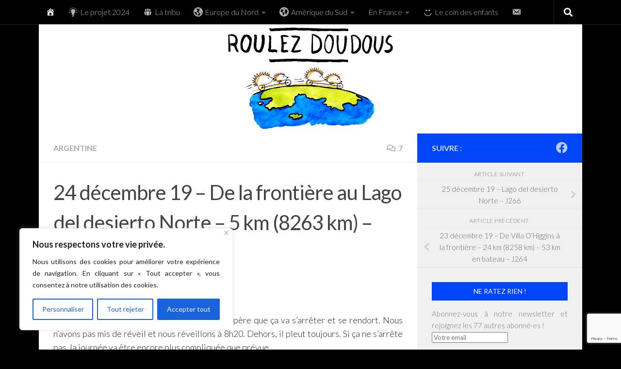

--- FILE ---
content_type: text/html; charset=UTF-8
request_url: https://www.roulezdoudous.fr/2020/01/05/24-decembre-19-de-la-frontiere-au-lago-del-desierto-norte-5-km-8263-km-j264/
body_size: 29406
content:
<!DOCTYPE html>
<html class="no-js" lang="fr-FR">
<head>
  <meta charset="UTF-8">
  <meta name="viewport" content="width=device-width, initial-scale=1.0">
  <link rel="profile" href="https://gmpg.org/xfn/11" />
  <link rel="pingback" href="https://www.roulezdoudous.fr/xmlrpc.php">

  <meta name='robots' content='index, follow, max-image-preview:large, max-snippet:-1, max-video-preview:-1' />
<script>document.documentElement.className = document.documentElement.className.replace("no-js","js");</script>

	<!-- This site is optimized with the Yoast SEO plugin v26.5 - https://yoast.com/wordpress/plugins/seo/ -->
	<title>24 décembre 19 - De la frontière au Lago del desierto Norte - 5 km (8263 km) - J265 - Roulez Doudous</title>
	<link rel="canonical" href="https://www.roulezdoudous.fr/2020/01/05/24-decembre-19-de-la-frontiere-au-lago-del-desierto-norte-5-km-8263-km-j264/" />
	<meta property="og:locale" content="fr_FR" />
	<meta property="og:type" content="article" />
	<meta property="og:title" content="24 décembre 19 - De la frontière au Lago del desierto Norte - 5 km (8263 km) - J265 - Roulez Doudous" />
	<meta property="og:description" content="Joyeux anniversaire Tonton Pierre ! Maman ouvre les yeux à 6h00, il pleut… Elle espère que ça va s&rsquo;arrêter et se rendort. Nous n&rsquo;avons pas mis de réveil et nous réveillons à 8h20. Dehors,&#046;&#046;&#046;" />
	<meta property="og:url" content="https://www.roulezdoudous.fr/2020/01/05/24-decembre-19-de-la-frontiere-au-lago-del-desierto-norte-5-km-8263-km-j264/" />
	<meta property="og:site_name" content="Roulez Doudous" />
	<meta property="article:published_time" content="2020-01-05T06:30:19+00:00" />
	<meta property="article:modified_time" content="2020-05-01T16:03:42+00:00" />
	<meta property="og:image" content="https://www.roulezdoudous.fr/wp-content/uploads/2019/12/DSC00532.jpg" />
	<meta property="og:image:width" content="1642" />
	<meta property="og:image:height" content="1094" />
	<meta property="og:image:type" content="image/jpeg" />
	<meta name="author" content="Roulez Doudous" />
	<meta name="twitter:card" content="summary_large_image" />
	<meta name="twitter:label1" content="Écrit par" />
	<meta name="twitter:data1" content="Roulez Doudous" />
	<meta name="twitter:label2" content="Durée de lecture estimée" />
	<meta name="twitter:data2" content="4 minutes" />
	<script type="application/ld+json" class="yoast-schema-graph">{"@context":"https://schema.org","@graph":[{"@type":"Article","@id":"https://www.roulezdoudous.fr/2020/01/05/24-decembre-19-de-la-frontiere-au-lago-del-desierto-norte-5-km-8263-km-j264/#article","isPartOf":{"@id":"https://www.roulezdoudous.fr/2020/01/05/24-decembre-19-de-la-frontiere-au-lago-del-desierto-norte-5-km-8263-km-j264/"},"author":{"name":"Roulez Doudous","@id":"https://www.roulezdoudous.fr/#/schema/person/c660b0d7150d79815529460a96fa1d18"},"headline":"24 décembre 19 &#8211; De la frontière au Lago del desierto Norte &#8211; 5 km (8263 km) &#8211; J265","datePublished":"2020-01-05T06:30:19+00:00","dateModified":"2020-05-01T16:03:42+00:00","mainEntityOfPage":{"@id":"https://www.roulezdoudous.fr/2020/01/05/24-decembre-19-de-la-frontiere-au-lago-del-desierto-norte-5-km-8263-km-j264/"},"wordCount":786,"commentCount":7,"publisher":{"@id":"https://www.roulezdoudous.fr/#/schema/person/c660b0d7150d79815529460a96fa1d18"},"image":{"@id":"https://www.roulezdoudous.fr/2020/01/05/24-decembre-19-de-la-frontiere-au-lago-del-desierto-norte-5-km-8263-km-j264/#primaryimage"},"thumbnailUrl":"https://www.roulezdoudous.fr/wp-content/uploads/2019/12/DSC00532.jpg","keywords":["frontière lago del desierto","noël","trek"],"articleSection":["Argentine"],"inLanguage":"fr-FR","potentialAction":[{"@type":"CommentAction","name":"Comment","target":["https://www.roulezdoudous.fr/2020/01/05/24-decembre-19-de-la-frontiere-au-lago-del-desierto-norte-5-km-8263-km-j264/#respond"]}]},{"@type":"WebPage","@id":"https://www.roulezdoudous.fr/2020/01/05/24-decembre-19-de-la-frontiere-au-lago-del-desierto-norte-5-km-8263-km-j264/","url":"https://www.roulezdoudous.fr/2020/01/05/24-decembre-19-de-la-frontiere-au-lago-del-desierto-norte-5-km-8263-km-j264/","name":"24 décembre 19 - De la frontière au Lago del desierto Norte - 5 km (8263 km) - J265 - Roulez Doudous","isPartOf":{"@id":"https://www.roulezdoudous.fr/#website"},"primaryImageOfPage":{"@id":"https://www.roulezdoudous.fr/2020/01/05/24-decembre-19-de-la-frontiere-au-lago-del-desierto-norte-5-km-8263-km-j264/#primaryimage"},"image":{"@id":"https://www.roulezdoudous.fr/2020/01/05/24-decembre-19-de-la-frontiere-au-lago-del-desierto-norte-5-km-8263-km-j264/#primaryimage"},"thumbnailUrl":"https://www.roulezdoudous.fr/wp-content/uploads/2019/12/DSC00532.jpg","datePublished":"2020-01-05T06:30:19+00:00","dateModified":"2020-05-01T16:03:42+00:00","breadcrumb":{"@id":"https://www.roulezdoudous.fr/2020/01/05/24-decembre-19-de-la-frontiere-au-lago-del-desierto-norte-5-km-8263-km-j264/#breadcrumb"},"inLanguage":"fr-FR","potentialAction":[{"@type":"ReadAction","target":["https://www.roulezdoudous.fr/2020/01/05/24-decembre-19-de-la-frontiere-au-lago-del-desierto-norte-5-km-8263-km-j264/"]}]},{"@type":"ImageObject","inLanguage":"fr-FR","@id":"https://www.roulezdoudous.fr/2020/01/05/24-decembre-19-de-la-frontiere-au-lago-del-desierto-norte-5-km-8263-km-j264/#primaryimage","url":"https://www.roulezdoudous.fr/wp-content/uploads/2019/12/DSC00532.jpg","contentUrl":"https://www.roulezdoudous.fr/wp-content/uploads/2019/12/DSC00532.jpg","width":1642,"height":1094},{"@type":"BreadcrumbList","@id":"https://www.roulezdoudous.fr/2020/01/05/24-decembre-19-de-la-frontiere-au-lago-del-desierto-norte-5-km-8263-km-j264/#breadcrumb","itemListElement":[{"@type":"ListItem","position":1,"name":"Accueil","item":"https://www.roulezdoudous.fr/"},{"@type":"ListItem","position":2,"name":"24 décembre 19 &#8211; De la frontière au Lago del desierto Norte &#8211; 5 km (8263 km) &#8211; J265"}]},{"@type":"WebSite","@id":"https://www.roulezdoudous.fr/#website","url":"https://www.roulezdoudous.fr/","name":"Roulez Doudous","description":"Un voyage à vélo tout doux","publisher":{"@id":"https://www.roulezdoudous.fr/#/schema/person/c660b0d7150d79815529460a96fa1d18"},"potentialAction":[{"@type":"SearchAction","target":{"@type":"EntryPoint","urlTemplate":"https://www.roulezdoudous.fr/?s={search_term_string}"},"query-input":{"@type":"PropertyValueSpecification","valueRequired":true,"valueName":"search_term_string"}}],"inLanguage":"fr-FR"},{"@type":["Person","Organization"],"@id":"https://www.roulezdoudous.fr/#/schema/person/c660b0d7150d79815529460a96fa1d18","name":"Roulez Doudous","image":{"@type":"ImageObject","inLanguage":"fr-FR","@id":"https://www.roulezdoudous.fr/#/schema/person/image/","url":"https://secure.gravatar.com/avatar/b28ac259886980681f7ac2ad796fb7c03f201517d1664bc5ceb511b579dc72af?s=96&d=mm&r=g","contentUrl":"https://secure.gravatar.com/avatar/b28ac259886980681f7ac2ad796fb7c03f201517d1664bc5ceb511b579dc72af?s=96&d=mm&r=g","caption":"Roulez Doudous"},"logo":{"@id":"https://www.roulezdoudous.fr/#/schema/person/image/"}}]}</script>
	<!-- / Yoast SEO plugin. -->


<link rel="alternate" type="application/rss+xml" title="Roulez Doudous &raquo; Flux" href="https://www.roulezdoudous.fr/feed/" />
<link rel="alternate" type="application/rss+xml" title="Roulez Doudous &raquo; Flux des commentaires" href="https://www.roulezdoudous.fr/comments/feed/" />
<link id="hu-user-gfont" href="//fonts.googleapis.com/css?family=Lato:400,300,300italic,400italic,700" rel="stylesheet" type="text/css"><link rel="alternate" type="application/rss+xml" title="Roulez Doudous &raquo; 24 décembre 19 &#8211; De la frontière au Lago del desierto Norte &#8211; 5 km (8263 km) &#8211; J265 Flux des commentaires" href="https://www.roulezdoudous.fr/2020/01/05/24-decembre-19-de-la-frontiere-au-lago-del-desierto-norte-5-km-8263-km-j264/feed/" />
<link rel="alternate" title="oEmbed (JSON)" type="application/json+oembed" href="https://www.roulezdoudous.fr/wp-json/oembed/1.0/embed?url=https%3A%2F%2Fwww.roulezdoudous.fr%2F2020%2F01%2F05%2F24-decembre-19-de-la-frontiere-au-lago-del-desierto-norte-5-km-8263-km-j264%2F" />
<link rel="alternate" title="oEmbed (XML)" type="text/xml+oembed" href="https://www.roulezdoudous.fr/wp-json/oembed/1.0/embed?url=https%3A%2F%2Fwww.roulezdoudous.fr%2F2020%2F01%2F05%2F24-decembre-19-de-la-frontiere-au-lago-del-desierto-norte-5-km-8263-km-j264%2F&#038;format=xml" />
<style id='wp-img-auto-sizes-contain-inline-css'>
img:is([sizes=auto i],[sizes^="auto," i]){contain-intrinsic-size:3000px 1500px}
/*# sourceURL=wp-img-auto-sizes-contain-inline-css */
</style>

<link rel='stylesheet' id='dashicons-css' href='https://www.roulezdoudous.fr/wp-includes/css/dashicons.min.css?ver=6.9' media='all' />
<link rel='stylesheet' id='elusive-css' href='https://www.roulezdoudous.fr/wp-content/plugins/menu-icons/vendor/codeinwp/icon-picker/css/types/elusive.min.css?ver=2.0' media='all' />
<link rel='stylesheet' id='menu-icon-font-awesome-css' href='https://www.roulezdoudous.fr/wp-content/plugins/menu-icons/css/fontawesome/css/all.min.css?ver=5.15.4' media='all' />
<link rel='stylesheet' id='foundation-icons-css' href='https://www.roulezdoudous.fr/wp-content/plugins/menu-icons/vendor/codeinwp/icon-picker/css/types/foundation-icons.min.css?ver=3.0' media='all' />
<link rel='stylesheet' id='genericons-css' href='https://www.roulezdoudous.fr/wp-content/plugins/menu-icons/vendor/codeinwp/icon-picker/css/types/genericons.min.css?ver=3.4' media='all' />
<link rel='stylesheet' id='menu-icons-extra-css' href='https://www.roulezdoudous.fr/wp-content/plugins/menu-icons/css/extra.min.css?ver=0.13.19' media='all' />
<style id='wp-emoji-styles-inline-css'>

	img.wp-smiley, img.emoji {
		display: inline !important;
		border: none !important;
		box-shadow: none !important;
		height: 1em !important;
		width: 1em !important;
		margin: 0 0.07em !important;
		vertical-align: -0.1em !important;
		background: none !important;
		padding: 0 !important;
	}
/*# sourceURL=wp-emoji-styles-inline-css */
</style>
<link rel='stylesheet' id='wp-block-library-css' href='https://www.roulezdoudous.fr/wp-includes/css/dist/block-library/style.min.css?ver=6.9' media='all' />
<style id='wp-block-image-inline-css'>
.wp-block-image>a,.wp-block-image>figure>a{display:inline-block}.wp-block-image img{box-sizing:border-box;height:auto;max-width:100%;vertical-align:bottom}@media not (prefers-reduced-motion){.wp-block-image img.hide{visibility:hidden}.wp-block-image img.show{animation:show-content-image .4s}}.wp-block-image[style*=border-radius] img,.wp-block-image[style*=border-radius]>a{border-radius:inherit}.wp-block-image.has-custom-border img{box-sizing:border-box}.wp-block-image.aligncenter{text-align:center}.wp-block-image.alignfull>a,.wp-block-image.alignwide>a{width:100%}.wp-block-image.alignfull img,.wp-block-image.alignwide img{height:auto;width:100%}.wp-block-image .aligncenter,.wp-block-image .alignleft,.wp-block-image .alignright,.wp-block-image.aligncenter,.wp-block-image.alignleft,.wp-block-image.alignright{display:table}.wp-block-image .aligncenter>figcaption,.wp-block-image .alignleft>figcaption,.wp-block-image .alignright>figcaption,.wp-block-image.aligncenter>figcaption,.wp-block-image.alignleft>figcaption,.wp-block-image.alignright>figcaption{caption-side:bottom;display:table-caption}.wp-block-image .alignleft{float:left;margin:.5em 1em .5em 0}.wp-block-image .alignright{float:right;margin:.5em 0 .5em 1em}.wp-block-image .aligncenter{margin-left:auto;margin-right:auto}.wp-block-image :where(figcaption){margin-bottom:1em;margin-top:.5em}.wp-block-image.is-style-circle-mask img{border-radius:9999px}@supports ((-webkit-mask-image:none) or (mask-image:none)) or (-webkit-mask-image:none){.wp-block-image.is-style-circle-mask img{border-radius:0;-webkit-mask-image:url('data:image/svg+xml;utf8,<svg viewBox="0 0 100 100" xmlns="http://www.w3.org/2000/svg"><circle cx="50" cy="50" r="50"/></svg>');mask-image:url('data:image/svg+xml;utf8,<svg viewBox="0 0 100 100" xmlns="http://www.w3.org/2000/svg"><circle cx="50" cy="50" r="50"/></svg>');mask-mode:alpha;-webkit-mask-position:center;mask-position:center;-webkit-mask-repeat:no-repeat;mask-repeat:no-repeat;-webkit-mask-size:contain;mask-size:contain}}:root :where(.wp-block-image.is-style-rounded img,.wp-block-image .is-style-rounded img){border-radius:9999px}.wp-block-image figure{margin:0}.wp-lightbox-container{display:flex;flex-direction:column;position:relative}.wp-lightbox-container img{cursor:zoom-in}.wp-lightbox-container img:hover+button{opacity:1}.wp-lightbox-container button{align-items:center;backdrop-filter:blur(16px) saturate(180%);background-color:#5a5a5a40;border:none;border-radius:4px;cursor:zoom-in;display:flex;height:20px;justify-content:center;opacity:0;padding:0;position:absolute;right:16px;text-align:center;top:16px;width:20px;z-index:100}@media not (prefers-reduced-motion){.wp-lightbox-container button{transition:opacity .2s ease}}.wp-lightbox-container button:focus-visible{outline:3px auto #5a5a5a40;outline:3px auto -webkit-focus-ring-color;outline-offset:3px}.wp-lightbox-container button:hover{cursor:pointer;opacity:1}.wp-lightbox-container button:focus{opacity:1}.wp-lightbox-container button:focus,.wp-lightbox-container button:hover,.wp-lightbox-container button:not(:hover):not(:active):not(.has-background){background-color:#5a5a5a40;border:none}.wp-lightbox-overlay{box-sizing:border-box;cursor:zoom-out;height:100vh;left:0;overflow:hidden;position:fixed;top:0;visibility:hidden;width:100%;z-index:100000}.wp-lightbox-overlay .close-button{align-items:center;cursor:pointer;display:flex;justify-content:center;min-height:40px;min-width:40px;padding:0;position:absolute;right:calc(env(safe-area-inset-right) + 16px);top:calc(env(safe-area-inset-top) + 16px);z-index:5000000}.wp-lightbox-overlay .close-button:focus,.wp-lightbox-overlay .close-button:hover,.wp-lightbox-overlay .close-button:not(:hover):not(:active):not(.has-background){background:none;border:none}.wp-lightbox-overlay .lightbox-image-container{height:var(--wp--lightbox-container-height);left:50%;overflow:hidden;position:absolute;top:50%;transform:translate(-50%,-50%);transform-origin:top left;width:var(--wp--lightbox-container-width);z-index:9999999999}.wp-lightbox-overlay .wp-block-image{align-items:center;box-sizing:border-box;display:flex;height:100%;justify-content:center;margin:0;position:relative;transform-origin:0 0;width:100%;z-index:3000000}.wp-lightbox-overlay .wp-block-image img{height:var(--wp--lightbox-image-height);min-height:var(--wp--lightbox-image-height);min-width:var(--wp--lightbox-image-width);width:var(--wp--lightbox-image-width)}.wp-lightbox-overlay .wp-block-image figcaption{display:none}.wp-lightbox-overlay button{background:none;border:none}.wp-lightbox-overlay .scrim{background-color:#fff;height:100%;opacity:.9;position:absolute;width:100%;z-index:2000000}.wp-lightbox-overlay.active{visibility:visible}@media not (prefers-reduced-motion){.wp-lightbox-overlay.active{animation:turn-on-visibility .25s both}.wp-lightbox-overlay.active img{animation:turn-on-visibility .35s both}.wp-lightbox-overlay.show-closing-animation:not(.active){animation:turn-off-visibility .35s both}.wp-lightbox-overlay.show-closing-animation:not(.active) img{animation:turn-off-visibility .25s both}.wp-lightbox-overlay.zoom.active{animation:none;opacity:1;visibility:visible}.wp-lightbox-overlay.zoom.active .lightbox-image-container{animation:lightbox-zoom-in .4s}.wp-lightbox-overlay.zoom.active .lightbox-image-container img{animation:none}.wp-lightbox-overlay.zoom.active .scrim{animation:turn-on-visibility .4s forwards}.wp-lightbox-overlay.zoom.show-closing-animation:not(.active){animation:none}.wp-lightbox-overlay.zoom.show-closing-animation:not(.active) .lightbox-image-container{animation:lightbox-zoom-out .4s}.wp-lightbox-overlay.zoom.show-closing-animation:not(.active) .lightbox-image-container img{animation:none}.wp-lightbox-overlay.zoom.show-closing-animation:not(.active) .scrim{animation:turn-off-visibility .4s forwards}}@keyframes show-content-image{0%{visibility:hidden}99%{visibility:hidden}to{visibility:visible}}@keyframes turn-on-visibility{0%{opacity:0}to{opacity:1}}@keyframes turn-off-visibility{0%{opacity:1;visibility:visible}99%{opacity:0;visibility:visible}to{opacity:0;visibility:hidden}}@keyframes lightbox-zoom-in{0%{transform:translate(calc((-100vw + var(--wp--lightbox-scrollbar-width))/2 + var(--wp--lightbox-initial-left-position)),calc(-50vh + var(--wp--lightbox-initial-top-position))) scale(var(--wp--lightbox-scale))}to{transform:translate(-50%,-50%) scale(1)}}@keyframes lightbox-zoom-out{0%{transform:translate(-50%,-50%) scale(1);visibility:visible}99%{visibility:visible}to{transform:translate(calc((-100vw + var(--wp--lightbox-scrollbar-width))/2 + var(--wp--lightbox-initial-left-position)),calc(-50vh + var(--wp--lightbox-initial-top-position))) scale(var(--wp--lightbox-scale));visibility:hidden}}
/*# sourceURL=https://www.roulezdoudous.fr/wp-includes/blocks/image/style.min.css */
</style>
<style id='wp-block-columns-inline-css'>
.wp-block-columns{box-sizing:border-box;display:flex;flex-wrap:wrap!important}@media (min-width:782px){.wp-block-columns{flex-wrap:nowrap!important}}.wp-block-columns{align-items:normal!important}.wp-block-columns.are-vertically-aligned-top{align-items:flex-start}.wp-block-columns.are-vertically-aligned-center{align-items:center}.wp-block-columns.are-vertically-aligned-bottom{align-items:flex-end}@media (max-width:781px){.wp-block-columns:not(.is-not-stacked-on-mobile)>.wp-block-column{flex-basis:100%!important}}@media (min-width:782px){.wp-block-columns:not(.is-not-stacked-on-mobile)>.wp-block-column{flex-basis:0;flex-grow:1}.wp-block-columns:not(.is-not-stacked-on-mobile)>.wp-block-column[style*=flex-basis]{flex-grow:0}}.wp-block-columns.is-not-stacked-on-mobile{flex-wrap:nowrap!important}.wp-block-columns.is-not-stacked-on-mobile>.wp-block-column{flex-basis:0;flex-grow:1}.wp-block-columns.is-not-stacked-on-mobile>.wp-block-column[style*=flex-basis]{flex-grow:0}:where(.wp-block-columns){margin-bottom:1.75em}:where(.wp-block-columns.has-background){padding:1.25em 2.375em}.wp-block-column{flex-grow:1;min-width:0;overflow-wrap:break-word;word-break:break-word}.wp-block-column.is-vertically-aligned-top{align-self:flex-start}.wp-block-column.is-vertically-aligned-center{align-self:center}.wp-block-column.is-vertically-aligned-bottom{align-self:flex-end}.wp-block-column.is-vertically-aligned-stretch{align-self:stretch}.wp-block-column.is-vertically-aligned-bottom,.wp-block-column.is-vertically-aligned-center,.wp-block-column.is-vertically-aligned-top{width:100%}
/*# sourceURL=https://www.roulezdoudous.fr/wp-includes/blocks/columns/style.min.css */
</style>
<style id='global-styles-inline-css'>
:root{--wp--preset--aspect-ratio--square: 1;--wp--preset--aspect-ratio--4-3: 4/3;--wp--preset--aspect-ratio--3-4: 3/4;--wp--preset--aspect-ratio--3-2: 3/2;--wp--preset--aspect-ratio--2-3: 2/3;--wp--preset--aspect-ratio--16-9: 16/9;--wp--preset--aspect-ratio--9-16: 9/16;--wp--preset--color--black: #000000;--wp--preset--color--cyan-bluish-gray: #abb8c3;--wp--preset--color--white: #ffffff;--wp--preset--color--pale-pink: #f78da7;--wp--preset--color--vivid-red: #cf2e2e;--wp--preset--color--luminous-vivid-orange: #ff6900;--wp--preset--color--luminous-vivid-amber: #fcb900;--wp--preset--color--light-green-cyan: #7bdcb5;--wp--preset--color--vivid-green-cyan: #00d084;--wp--preset--color--pale-cyan-blue: #8ed1fc;--wp--preset--color--vivid-cyan-blue: #0693e3;--wp--preset--color--vivid-purple: #9b51e0;--wp--preset--gradient--vivid-cyan-blue-to-vivid-purple: linear-gradient(135deg,rgb(6,147,227) 0%,rgb(155,81,224) 100%);--wp--preset--gradient--light-green-cyan-to-vivid-green-cyan: linear-gradient(135deg,rgb(122,220,180) 0%,rgb(0,208,130) 100%);--wp--preset--gradient--luminous-vivid-amber-to-luminous-vivid-orange: linear-gradient(135deg,rgb(252,185,0) 0%,rgb(255,105,0) 100%);--wp--preset--gradient--luminous-vivid-orange-to-vivid-red: linear-gradient(135deg,rgb(255,105,0) 0%,rgb(207,46,46) 100%);--wp--preset--gradient--very-light-gray-to-cyan-bluish-gray: linear-gradient(135deg,rgb(238,238,238) 0%,rgb(169,184,195) 100%);--wp--preset--gradient--cool-to-warm-spectrum: linear-gradient(135deg,rgb(74,234,220) 0%,rgb(151,120,209) 20%,rgb(207,42,186) 40%,rgb(238,44,130) 60%,rgb(251,105,98) 80%,rgb(254,248,76) 100%);--wp--preset--gradient--blush-light-purple: linear-gradient(135deg,rgb(255,206,236) 0%,rgb(152,150,240) 100%);--wp--preset--gradient--blush-bordeaux: linear-gradient(135deg,rgb(254,205,165) 0%,rgb(254,45,45) 50%,rgb(107,0,62) 100%);--wp--preset--gradient--luminous-dusk: linear-gradient(135deg,rgb(255,203,112) 0%,rgb(199,81,192) 50%,rgb(65,88,208) 100%);--wp--preset--gradient--pale-ocean: linear-gradient(135deg,rgb(255,245,203) 0%,rgb(182,227,212) 50%,rgb(51,167,181) 100%);--wp--preset--gradient--electric-grass: linear-gradient(135deg,rgb(202,248,128) 0%,rgb(113,206,126) 100%);--wp--preset--gradient--midnight: linear-gradient(135deg,rgb(2,3,129) 0%,rgb(40,116,252) 100%);--wp--preset--font-size--small: 13px;--wp--preset--font-size--medium: 20px;--wp--preset--font-size--large: 36px;--wp--preset--font-size--x-large: 42px;--wp--preset--spacing--20: 0.44rem;--wp--preset--spacing--30: 0.67rem;--wp--preset--spacing--40: 1rem;--wp--preset--spacing--50: 1.5rem;--wp--preset--spacing--60: 2.25rem;--wp--preset--spacing--70: 3.38rem;--wp--preset--spacing--80: 5.06rem;--wp--preset--shadow--natural: 6px 6px 9px rgba(0, 0, 0, 0.2);--wp--preset--shadow--deep: 12px 12px 50px rgba(0, 0, 0, 0.4);--wp--preset--shadow--sharp: 6px 6px 0px rgba(0, 0, 0, 0.2);--wp--preset--shadow--outlined: 6px 6px 0px -3px rgb(255, 255, 255), 6px 6px rgb(0, 0, 0);--wp--preset--shadow--crisp: 6px 6px 0px rgb(0, 0, 0);}:where(.is-layout-flex){gap: 0.5em;}:where(.is-layout-grid){gap: 0.5em;}body .is-layout-flex{display: flex;}.is-layout-flex{flex-wrap: wrap;align-items: center;}.is-layout-flex > :is(*, div){margin: 0;}body .is-layout-grid{display: grid;}.is-layout-grid > :is(*, div){margin: 0;}:where(.wp-block-columns.is-layout-flex){gap: 2em;}:where(.wp-block-columns.is-layout-grid){gap: 2em;}:where(.wp-block-post-template.is-layout-flex){gap: 1.25em;}:where(.wp-block-post-template.is-layout-grid){gap: 1.25em;}.has-black-color{color: var(--wp--preset--color--black) !important;}.has-cyan-bluish-gray-color{color: var(--wp--preset--color--cyan-bluish-gray) !important;}.has-white-color{color: var(--wp--preset--color--white) !important;}.has-pale-pink-color{color: var(--wp--preset--color--pale-pink) !important;}.has-vivid-red-color{color: var(--wp--preset--color--vivid-red) !important;}.has-luminous-vivid-orange-color{color: var(--wp--preset--color--luminous-vivid-orange) !important;}.has-luminous-vivid-amber-color{color: var(--wp--preset--color--luminous-vivid-amber) !important;}.has-light-green-cyan-color{color: var(--wp--preset--color--light-green-cyan) !important;}.has-vivid-green-cyan-color{color: var(--wp--preset--color--vivid-green-cyan) !important;}.has-pale-cyan-blue-color{color: var(--wp--preset--color--pale-cyan-blue) !important;}.has-vivid-cyan-blue-color{color: var(--wp--preset--color--vivid-cyan-blue) !important;}.has-vivid-purple-color{color: var(--wp--preset--color--vivid-purple) !important;}.has-black-background-color{background-color: var(--wp--preset--color--black) !important;}.has-cyan-bluish-gray-background-color{background-color: var(--wp--preset--color--cyan-bluish-gray) !important;}.has-white-background-color{background-color: var(--wp--preset--color--white) !important;}.has-pale-pink-background-color{background-color: var(--wp--preset--color--pale-pink) !important;}.has-vivid-red-background-color{background-color: var(--wp--preset--color--vivid-red) !important;}.has-luminous-vivid-orange-background-color{background-color: var(--wp--preset--color--luminous-vivid-orange) !important;}.has-luminous-vivid-amber-background-color{background-color: var(--wp--preset--color--luminous-vivid-amber) !important;}.has-light-green-cyan-background-color{background-color: var(--wp--preset--color--light-green-cyan) !important;}.has-vivid-green-cyan-background-color{background-color: var(--wp--preset--color--vivid-green-cyan) !important;}.has-pale-cyan-blue-background-color{background-color: var(--wp--preset--color--pale-cyan-blue) !important;}.has-vivid-cyan-blue-background-color{background-color: var(--wp--preset--color--vivid-cyan-blue) !important;}.has-vivid-purple-background-color{background-color: var(--wp--preset--color--vivid-purple) !important;}.has-black-border-color{border-color: var(--wp--preset--color--black) !important;}.has-cyan-bluish-gray-border-color{border-color: var(--wp--preset--color--cyan-bluish-gray) !important;}.has-white-border-color{border-color: var(--wp--preset--color--white) !important;}.has-pale-pink-border-color{border-color: var(--wp--preset--color--pale-pink) !important;}.has-vivid-red-border-color{border-color: var(--wp--preset--color--vivid-red) !important;}.has-luminous-vivid-orange-border-color{border-color: var(--wp--preset--color--luminous-vivid-orange) !important;}.has-luminous-vivid-amber-border-color{border-color: var(--wp--preset--color--luminous-vivid-amber) !important;}.has-light-green-cyan-border-color{border-color: var(--wp--preset--color--light-green-cyan) !important;}.has-vivid-green-cyan-border-color{border-color: var(--wp--preset--color--vivid-green-cyan) !important;}.has-pale-cyan-blue-border-color{border-color: var(--wp--preset--color--pale-cyan-blue) !important;}.has-vivid-cyan-blue-border-color{border-color: var(--wp--preset--color--vivid-cyan-blue) !important;}.has-vivid-purple-border-color{border-color: var(--wp--preset--color--vivid-purple) !important;}.has-vivid-cyan-blue-to-vivid-purple-gradient-background{background: var(--wp--preset--gradient--vivid-cyan-blue-to-vivid-purple) !important;}.has-light-green-cyan-to-vivid-green-cyan-gradient-background{background: var(--wp--preset--gradient--light-green-cyan-to-vivid-green-cyan) !important;}.has-luminous-vivid-amber-to-luminous-vivid-orange-gradient-background{background: var(--wp--preset--gradient--luminous-vivid-amber-to-luminous-vivid-orange) !important;}.has-luminous-vivid-orange-to-vivid-red-gradient-background{background: var(--wp--preset--gradient--luminous-vivid-orange-to-vivid-red) !important;}.has-very-light-gray-to-cyan-bluish-gray-gradient-background{background: var(--wp--preset--gradient--very-light-gray-to-cyan-bluish-gray) !important;}.has-cool-to-warm-spectrum-gradient-background{background: var(--wp--preset--gradient--cool-to-warm-spectrum) !important;}.has-blush-light-purple-gradient-background{background: var(--wp--preset--gradient--blush-light-purple) !important;}.has-blush-bordeaux-gradient-background{background: var(--wp--preset--gradient--blush-bordeaux) !important;}.has-luminous-dusk-gradient-background{background: var(--wp--preset--gradient--luminous-dusk) !important;}.has-pale-ocean-gradient-background{background: var(--wp--preset--gradient--pale-ocean) !important;}.has-electric-grass-gradient-background{background: var(--wp--preset--gradient--electric-grass) !important;}.has-midnight-gradient-background{background: var(--wp--preset--gradient--midnight) !important;}.has-small-font-size{font-size: var(--wp--preset--font-size--small) !important;}.has-medium-font-size{font-size: var(--wp--preset--font-size--medium) !important;}.has-large-font-size{font-size: var(--wp--preset--font-size--large) !important;}.has-x-large-font-size{font-size: var(--wp--preset--font-size--x-large) !important;}
:where(.wp-block-columns.is-layout-flex){gap: 2em;}:where(.wp-block-columns.is-layout-grid){gap: 2em;}
/*# sourceURL=global-styles-inline-css */
</style>
<style id='core-block-supports-inline-css'>
.wp-container-core-columns-is-layout-9d6595d7{flex-wrap:nowrap;}
/*# sourceURL=core-block-supports-inline-css */
</style>

<style id='classic-theme-styles-inline-css'>
/*! This file is auto-generated */
.wp-block-button__link{color:#fff;background-color:#32373c;border-radius:9999px;box-shadow:none;text-decoration:none;padding:calc(.667em + 2px) calc(1.333em + 2px);font-size:1.125em}.wp-block-file__button{background:#32373c;color:#fff;text-decoration:none}
/*# sourceURL=/wp-includes/css/classic-themes.min.css */
</style>
<link rel='stylesheet' id='contact-form-7-css' href='https://www.roulezdoudous.fr/wp-content/plugins/contact-form-7/includes/css/styles.css?ver=6.1.4' media='all' />
<link rel='stylesheet' id='hueman-main-style-css' href='https://www.roulezdoudous.fr/wp-content/themes/hueman/assets/front/css/main.min.css?ver=3.7.27' media='all' />
<style id='hueman-main-style-inline-css'>
body { font-family:'Lato', Arial, sans-serif;font-size:1.00rem }@media only screen and (min-width: 720px) {
        .nav > li { font-size:1.00rem; }
      }.container-inner { max-width: 1120px; }::selection { background-color: #0046f6; }
::-moz-selection { background-color: #0046f6; }a,a>span.hu-external::after,.themeform label .required,#flexslider-featured .flex-direction-nav .flex-next:hover,#flexslider-featured .flex-direction-nav .flex-prev:hover,.post-hover:hover .post-title a,.post-title a:hover,.sidebar.s1 .post-nav li a:hover i,.content .post-nav li a:hover i,.post-related a:hover,.sidebar.s1 .widget_rss ul li a,#footer .widget_rss ul li a,.sidebar.s1 .widget_calendar a,#footer .widget_calendar a,.sidebar.s1 .alx-tab .tab-item-category a,.sidebar.s1 .alx-posts .post-item-category a,.sidebar.s1 .alx-tab li:hover .tab-item-title a,.sidebar.s1 .alx-tab li:hover .tab-item-comment a,.sidebar.s1 .alx-posts li:hover .post-item-title a,#footer .alx-tab .tab-item-category a,#footer .alx-posts .post-item-category a,#footer .alx-tab li:hover .tab-item-title a,#footer .alx-tab li:hover .tab-item-comment a,#footer .alx-posts li:hover .post-item-title a,.comment-tabs li.active a,.comment-awaiting-moderation,.child-menu a:hover,.child-menu .current_page_item > a,.wp-pagenavi a{ color: #0046f6; }input[type="submit"],.themeform button[type="submit"],.sidebar.s1 .sidebar-top,.sidebar.s1 .sidebar-toggle,#flexslider-featured .flex-control-nav li a.flex-active,.post-tags a:hover,.sidebar.s1 .widget_calendar caption,#footer .widget_calendar caption,.author-bio .bio-avatar:after,.commentlist li.bypostauthor > .comment-body:after,.commentlist li.comment-author-admin > .comment-body:after{ background-color: #0046f6; }.post-format .format-container { border-color: #0046f6; }.sidebar.s1 .alx-tabs-nav li.active a,#footer .alx-tabs-nav li.active a,.comment-tabs li.active a,.wp-pagenavi a:hover,.wp-pagenavi a:active,.wp-pagenavi span.current{ border-bottom-color: #0046f6!important; }.sidebar.s2 .post-nav li a:hover i,
.sidebar.s2 .widget_rss ul li a,
.sidebar.s2 .widget_calendar a,
.sidebar.s2 .alx-tab .tab-item-category a,
.sidebar.s2 .alx-posts .post-item-category a,
.sidebar.s2 .alx-tab li:hover .tab-item-title a,
.sidebar.s2 .alx-tab li:hover .tab-item-comment a,
.sidebar.s2 .alx-posts li:hover .post-item-title a { color: #ffaa00; }
.sidebar.s2 .sidebar-top,.sidebar.s2 .sidebar-toggle,.post-comments,.jp-play-bar,.jp-volume-bar-value,.sidebar.s2 .widget_calendar caption{ background-color: #ffaa00; }.sidebar.s2 .alx-tabs-nav li.active a { border-bottom-color: #ffaa00; }
.post-comments::before { border-right-color: #ffaa00; }
      .search-expand,
              #nav-topbar.nav-container { background-color: #000000!important}@media only screen and (min-width: 720px) {
                #nav-topbar .nav ul { background-color: #000000!important; }
              }.is-scrolled #header .nav-container.desktop-sticky,
              .is-scrolled #header .search-expand { background-color: #000000!important; background-color: rgba(0,0,0,0.90)!important }.is-scrolled .topbar-transparent #nav-topbar.desktop-sticky .nav ul { background-color: #000000!important; background-color: rgba(0,0,0,0.95)!important }#header { background-color: #000000; }
@media only screen and (min-width: 720px) {
  #nav-header .nav ul { background-color: #000000; }
}
        #header #nav-mobile { background-color: #000000!important; }.is-scrolled #header #nav-mobile { background-color: #000000!important; background-color: rgba(0,0,0,0.90)!important }#nav-header.nav-container, #main-header-search .search-expand { background-color: #000000; }
@media only screen and (min-width: 720px) {
  #nav-header .nav ul { background-color: #000000; }
}
        #footer-bottom { background-color: #000000; }body { background-color: #000000; }
/*# sourceURL=hueman-main-style-inline-css */
</style>
<link rel='stylesheet' id='theme-stylesheet-css' href='https://www.roulezdoudous.fr/wp-content/themes/myhueman/style.css?ver=1.0' media='all' />
<link rel='stylesheet' id='hueman-font-awesome-css' href='https://www.roulezdoudous.fr/wp-content/themes/hueman/assets/front/css/font-awesome.min.css?ver=3.7.27' media='all' />
<link rel='stylesheet' id='wp-block-paragraph-css' href='https://www.roulezdoudous.fr/wp-includes/blocks/paragraph/style.min.css?ver=6.9' media='all' />
<script id="cookie-law-info-js-extra">
var _ckyConfig = {"_ipData":[],"_assetsURL":"https://www.roulezdoudous.fr/wp-content/plugins/cookie-law-info/lite/frontend/images/","_publicURL":"https://www.roulezdoudous.fr","_expiry":"365","_categories":[{"name":"N\u00e9cessaire","slug":"necessary","isNecessary":true,"ccpaDoNotSell":true,"cookies":[],"active":true,"defaultConsent":{"gdpr":true,"ccpa":true}},{"name":"Fonctionnelle","slug":"functional","isNecessary":false,"ccpaDoNotSell":true,"cookies":[],"active":true,"defaultConsent":{"gdpr":false,"ccpa":false}},{"name":"Analytique","slug":"analytics","isNecessary":false,"ccpaDoNotSell":true,"cookies":[],"active":true,"defaultConsent":{"gdpr":false,"ccpa":false}},{"name":"Performance","slug":"performance","isNecessary":false,"ccpaDoNotSell":true,"cookies":[],"active":true,"defaultConsent":{"gdpr":false,"ccpa":false}},{"name":"Publicit\u00e9","slug":"advertisement","isNecessary":false,"ccpaDoNotSell":true,"cookies":[],"active":true,"defaultConsent":{"gdpr":false,"ccpa":false}}],"_activeLaw":"gdpr","_rootDomain":"","_block":"1","_showBanner":"1","_bannerConfig":{"settings":{"type":"box","preferenceCenterType":"popup","position":"bottom-left","applicableLaw":"gdpr"},"behaviours":{"reloadBannerOnAccept":false,"loadAnalyticsByDefault":false,"animations":{"onLoad":"animate","onHide":"sticky"}},"config":{"revisitConsent":{"status":true,"tag":"revisit-consent","position":"bottom-left","meta":{"url":"#"},"styles":{"background-color":"#0056A7"},"elements":{"title":{"type":"text","tag":"revisit-consent-title","status":true,"styles":{"color":"#0056a7"}}}},"preferenceCenter":{"toggle":{"status":true,"tag":"detail-category-toggle","type":"toggle","states":{"active":{"styles":{"background-color":"#1863DC"}},"inactive":{"styles":{"background-color":"#D0D5D2"}}}}},"categoryPreview":{"status":false,"toggle":{"status":true,"tag":"detail-category-preview-toggle","type":"toggle","states":{"active":{"styles":{"background-color":"#1863DC"}},"inactive":{"styles":{"background-color":"#D0D5D2"}}}}},"videoPlaceholder":{"status":true,"styles":{"background-color":"#000000","border-color":"#000000","color":"#ffffff"}},"readMore":{"status":false,"tag":"readmore-button","type":"link","meta":{"noFollow":true,"newTab":true},"styles":{"color":"#1863DC","background-color":"transparent","border-color":"transparent"}},"showMore":{"status":true,"tag":"show-desc-button","type":"button","styles":{"color":"#1863DC"}},"showLess":{"status":true,"tag":"hide-desc-button","type":"button","styles":{"color":"#1863DC"}},"alwaysActive":{"status":true,"tag":"always-active","styles":{"color":"#008000"}},"manualLinks":{"status":true,"tag":"manual-links","type":"link","styles":{"color":"#1863DC"}},"auditTable":{"status":true},"optOption":{"status":true,"toggle":{"status":true,"tag":"optout-option-toggle","type":"toggle","states":{"active":{"styles":{"background-color":"#1863dc"}},"inactive":{"styles":{"background-color":"#FFFFFF"}}}}}}},"_version":"3.3.8","_logConsent":"1","_tags":[{"tag":"accept-button","styles":{"color":"#FFFFFF","background-color":"#1863DC","border-color":"#1863DC"}},{"tag":"reject-button","styles":{"color":"#1863DC","background-color":"transparent","border-color":"#1863DC"}},{"tag":"settings-button","styles":{"color":"#1863DC","background-color":"transparent","border-color":"#1863DC"}},{"tag":"readmore-button","styles":{"color":"#1863DC","background-color":"transparent","border-color":"transparent"}},{"tag":"donotsell-button","styles":{"color":"#1863DC","background-color":"transparent","border-color":"transparent"}},{"tag":"show-desc-button","styles":{"color":"#1863DC"}},{"tag":"hide-desc-button","styles":{"color":"#1863DC"}},{"tag":"cky-always-active","styles":[]},{"tag":"cky-link","styles":[]},{"tag":"accept-button","styles":{"color":"#FFFFFF","background-color":"#1863DC","border-color":"#1863DC"}},{"tag":"revisit-consent","styles":{"background-color":"#0056A7"}}],"_shortCodes":[{"key":"cky_readmore","content":"\u003Ca href=\"#\" class=\"cky-policy\" aria-label=\"Politique relative aux cookies\" target=\"_blank\" rel=\"noopener\" data-cky-tag=\"readmore-button\"\u003EPolitique relative aux cookies\u003C/a\u003E","tag":"readmore-button","status":false,"attributes":{"rel":"nofollow","target":"_blank"}},{"key":"cky_show_desc","content":"\u003Cbutton class=\"cky-show-desc-btn\" data-cky-tag=\"show-desc-button\" aria-label=\"Afficher plus\"\u003EAfficher plus\u003C/button\u003E","tag":"show-desc-button","status":true,"attributes":[]},{"key":"cky_hide_desc","content":"\u003Cbutton class=\"cky-show-desc-btn\" data-cky-tag=\"hide-desc-button\" aria-label=\"Afficher moins\"\u003EAfficher moins\u003C/button\u003E","tag":"hide-desc-button","status":true,"attributes":[]},{"key":"cky_optout_show_desc","content":"[cky_optout_show_desc]","tag":"optout-show-desc-button","status":true,"attributes":[]},{"key":"cky_optout_hide_desc","content":"[cky_optout_hide_desc]","tag":"optout-hide-desc-button","status":true,"attributes":[]},{"key":"cky_category_toggle_label","content":"[cky_{{status}}_category_label] [cky_preference_{{category_slug}}_title]","tag":"","status":true,"attributes":[]},{"key":"cky_enable_category_label","content":"Activer","tag":"","status":true,"attributes":[]},{"key":"cky_disable_category_label","content":"D\u00e9sactiver","tag":"","status":true,"attributes":[]},{"key":"cky_video_placeholder","content":"\u003Cdiv class=\"video-placeholder-normal\" data-cky-tag=\"video-placeholder\" id=\"[UNIQUEID]\"\u003E\u003Cp class=\"video-placeholder-text-normal\" data-cky-tag=\"placeholder-title\"\u003EVeuillez accepter le consentement des cookies\u003C/p\u003E\u003C/div\u003E","tag":"","status":true,"attributes":[]},{"key":"cky_enable_optout_label","content":"Activer","tag":"","status":true,"attributes":[]},{"key":"cky_disable_optout_label","content":"D\u00e9sactiver","tag":"","status":true,"attributes":[]},{"key":"cky_optout_toggle_label","content":"[cky_{{status}}_optout_label] [cky_optout_option_title]","tag":"","status":true,"attributes":[]},{"key":"cky_optout_option_title","content":"Ne pas vendre ou partager mes informations personnelles","tag":"","status":true,"attributes":[]},{"key":"cky_optout_close_label","content":"Fermer","tag":"","status":true,"attributes":[]},{"key":"cky_preference_close_label","content":"Fermer","tag":"","status":true,"attributes":[]}],"_rtl":"","_language":"fr","_providersToBlock":[]};
var _ckyStyles = {"css":".cky-overlay{background: #000000; opacity: 0.4; position: fixed; top: 0; left: 0; width: 100%; height: 100%; z-index: 99999999;}.cky-hide{display: none;}.cky-btn-revisit-wrapper{display: flex; align-items: center; justify-content: center; background: #0056a7; width: 45px; height: 45px; border-radius: 50%; position: fixed; z-index: 999999; cursor: pointer;}.cky-revisit-bottom-left{bottom: 15px; left: 15px;}.cky-revisit-bottom-right{bottom: 15px; right: 15px;}.cky-btn-revisit-wrapper .cky-btn-revisit{display: flex; align-items: center; justify-content: center; background: none; border: none; cursor: pointer; position: relative; margin: 0; padding: 0;}.cky-btn-revisit-wrapper .cky-btn-revisit img{max-width: fit-content; margin: 0; height: 30px; width: 30px;}.cky-revisit-bottom-left:hover::before{content: attr(data-tooltip); position: absolute; background: #4e4b66; color: #ffffff; left: calc(100% + 7px); font-size: 12px; line-height: 16px; width: max-content; padding: 4px 8px; border-radius: 4px;}.cky-revisit-bottom-left:hover::after{position: absolute; content: \"\"; border: 5px solid transparent; left: calc(100% + 2px); border-left-width: 0; border-right-color: #4e4b66;}.cky-revisit-bottom-right:hover::before{content: attr(data-tooltip); position: absolute; background: #4e4b66; color: #ffffff; right: calc(100% + 7px); font-size: 12px; line-height: 16px; width: max-content; padding: 4px 8px; border-radius: 4px;}.cky-revisit-bottom-right:hover::after{position: absolute; content: \"\"; border: 5px solid transparent; right: calc(100% + 2px); border-right-width: 0; border-left-color: #4e4b66;}.cky-revisit-hide{display: none;}.cky-consent-container{position: fixed; width: 440px; box-sizing: border-box; z-index: 9999999; border-radius: 6px;}.cky-consent-container .cky-consent-bar{background: #ffffff; border: 1px solid; padding: 20px 26px; box-shadow: 0 -1px 10px 0 #acabab4d; border-radius: 6px;}.cky-box-bottom-left{bottom: 40px; left: 40px;}.cky-box-bottom-right{bottom: 40px; right: 40px;}.cky-box-top-left{top: 40px; left: 40px;}.cky-box-top-right{top: 40px; right: 40px;}.cky-custom-brand-logo-wrapper .cky-custom-brand-logo{width: 100px; height: auto; margin: 0 0 12px 0;}.cky-notice .cky-title{color: #212121; font-weight: 700; font-size: 18px; line-height: 24px; margin: 0 0 12px 0;}.cky-notice-des *,.cky-preference-content-wrapper *,.cky-accordion-header-des *,.cky-gpc-wrapper .cky-gpc-desc *{font-size: 14px;}.cky-notice-des{color: #212121; font-size: 14px; line-height: 24px; font-weight: 400;}.cky-notice-des img{height: 25px; width: 25px;}.cky-consent-bar .cky-notice-des p,.cky-gpc-wrapper .cky-gpc-desc p,.cky-preference-body-wrapper .cky-preference-content-wrapper p,.cky-accordion-header-wrapper .cky-accordion-header-des p,.cky-cookie-des-table li div:last-child p{color: inherit; margin-top: 0; overflow-wrap: break-word;}.cky-notice-des P:last-child,.cky-preference-content-wrapper p:last-child,.cky-cookie-des-table li div:last-child p:last-child,.cky-gpc-wrapper .cky-gpc-desc p:last-child{margin-bottom: 0;}.cky-notice-des a.cky-policy,.cky-notice-des button.cky-policy{font-size: 14px; color: #1863dc; white-space: nowrap; cursor: pointer; background: transparent; border: 1px solid; text-decoration: underline;}.cky-notice-des button.cky-policy{padding: 0;}.cky-notice-des a.cky-policy:focus-visible,.cky-notice-des button.cky-policy:focus-visible,.cky-preference-content-wrapper .cky-show-desc-btn:focus-visible,.cky-accordion-header .cky-accordion-btn:focus-visible,.cky-preference-header .cky-btn-close:focus-visible,.cky-switch input[type=\"checkbox\"]:focus-visible,.cky-footer-wrapper a:focus-visible,.cky-btn:focus-visible{outline: 2px solid #1863dc; outline-offset: 2px;}.cky-btn:focus:not(:focus-visible),.cky-accordion-header .cky-accordion-btn:focus:not(:focus-visible),.cky-preference-content-wrapper .cky-show-desc-btn:focus:not(:focus-visible),.cky-btn-revisit-wrapper .cky-btn-revisit:focus:not(:focus-visible),.cky-preference-header .cky-btn-close:focus:not(:focus-visible),.cky-consent-bar .cky-banner-btn-close:focus:not(:focus-visible){outline: 0;}button.cky-show-desc-btn:not(:hover):not(:active){color: #1863dc; background: transparent;}button.cky-accordion-btn:not(:hover):not(:active),button.cky-banner-btn-close:not(:hover):not(:active),button.cky-btn-revisit:not(:hover):not(:active),button.cky-btn-close:not(:hover):not(:active){background: transparent;}.cky-consent-bar button:hover,.cky-modal.cky-modal-open button:hover,.cky-consent-bar button:focus,.cky-modal.cky-modal-open button:focus{text-decoration: none;}.cky-notice-btn-wrapper{display: flex; justify-content: flex-start; align-items: center; flex-wrap: wrap; margin-top: 16px;}.cky-notice-btn-wrapper .cky-btn{text-shadow: none; box-shadow: none;}.cky-btn{flex: auto; max-width: 100%; font-size: 14px; font-family: inherit; line-height: 24px; padding: 8px; font-weight: 500; margin: 0 8px 0 0; border-radius: 2px; cursor: pointer; text-align: center; text-transform: none; min-height: 0;}.cky-btn:hover{opacity: 0.8;}.cky-btn-customize{color: #1863dc; background: transparent; border: 2px solid #1863dc;}.cky-btn-reject{color: #1863dc; background: transparent; border: 2px solid #1863dc;}.cky-btn-accept{background: #1863dc; color: #ffffff; border: 2px solid #1863dc;}.cky-btn:last-child{margin-right: 0;}@media (max-width: 576px){.cky-box-bottom-left{bottom: 0; left: 0;}.cky-box-bottom-right{bottom: 0; right: 0;}.cky-box-top-left{top: 0; left: 0;}.cky-box-top-right{top: 0; right: 0;}}@media (max-width: 440px){.cky-box-bottom-left, .cky-box-bottom-right, .cky-box-top-left, .cky-box-top-right{width: 100%; max-width: 100%;}.cky-consent-container .cky-consent-bar{padding: 20px 0;}.cky-custom-brand-logo-wrapper, .cky-notice .cky-title, .cky-notice-des, .cky-notice-btn-wrapper{padding: 0 24px;}.cky-notice-des{max-height: 40vh; overflow-y: scroll;}.cky-notice-btn-wrapper{flex-direction: column; margin-top: 0;}.cky-btn{width: 100%; margin: 10px 0 0 0;}.cky-notice-btn-wrapper .cky-btn-customize{order: 2;}.cky-notice-btn-wrapper .cky-btn-reject{order: 3;}.cky-notice-btn-wrapper .cky-btn-accept{order: 1; margin-top: 16px;}}@media (max-width: 352px){.cky-notice .cky-title{font-size: 16px;}.cky-notice-des *{font-size: 12px;}.cky-notice-des, .cky-btn{font-size: 12px;}}.cky-modal.cky-modal-open{display: flex; visibility: visible; -webkit-transform: translate(-50%, -50%); -moz-transform: translate(-50%, -50%); -ms-transform: translate(-50%, -50%); -o-transform: translate(-50%, -50%); transform: translate(-50%, -50%); top: 50%; left: 50%; transition: all 1s ease;}.cky-modal{box-shadow: 0 32px 68px rgba(0, 0, 0, 0.3); margin: 0 auto; position: fixed; max-width: 100%; background: #ffffff; top: 50%; box-sizing: border-box; border-radius: 6px; z-index: 999999999; color: #212121; -webkit-transform: translate(-50%, 100%); -moz-transform: translate(-50%, 100%); -ms-transform: translate(-50%, 100%); -o-transform: translate(-50%, 100%); transform: translate(-50%, 100%); visibility: hidden; transition: all 0s ease;}.cky-preference-center{max-height: 79vh; overflow: hidden; width: 845px; overflow: hidden; flex: 1 1 0; display: flex; flex-direction: column; border-radius: 6px;}.cky-preference-header{display: flex; align-items: center; justify-content: space-between; padding: 22px 24px; border-bottom: 1px solid;}.cky-preference-header .cky-preference-title{font-size: 18px; font-weight: 700; line-height: 24px;}.cky-preference-header .cky-btn-close{margin: 0; cursor: pointer; vertical-align: middle; padding: 0; background: none; border: none; width: auto; height: auto; min-height: 0; line-height: 0; text-shadow: none; box-shadow: none;}.cky-preference-header .cky-btn-close img{margin: 0; height: 10px; width: 10px;}.cky-preference-body-wrapper{padding: 0 24px; flex: 1; overflow: auto; box-sizing: border-box;}.cky-preference-content-wrapper,.cky-gpc-wrapper .cky-gpc-desc{font-size: 14px; line-height: 24px; font-weight: 400; padding: 12px 0;}.cky-preference-content-wrapper{border-bottom: 1px solid;}.cky-preference-content-wrapper img{height: 25px; width: 25px;}.cky-preference-content-wrapper .cky-show-desc-btn{font-size: 14px; font-family: inherit; color: #1863dc; text-decoration: none; line-height: 24px; padding: 0; margin: 0; white-space: nowrap; cursor: pointer; background: transparent; border-color: transparent; text-transform: none; min-height: 0; text-shadow: none; box-shadow: none;}.cky-accordion-wrapper{margin-bottom: 10px;}.cky-accordion{border-bottom: 1px solid;}.cky-accordion:last-child{border-bottom: none;}.cky-accordion .cky-accordion-item{display: flex; margin-top: 10px;}.cky-accordion .cky-accordion-body{display: none;}.cky-accordion.cky-accordion-active .cky-accordion-body{display: block; padding: 0 22px; margin-bottom: 16px;}.cky-accordion-header-wrapper{cursor: pointer; width: 100%;}.cky-accordion-item .cky-accordion-header{display: flex; justify-content: space-between; align-items: center;}.cky-accordion-header .cky-accordion-btn{font-size: 16px; font-family: inherit; color: #212121; line-height: 24px; background: none; border: none; font-weight: 700; padding: 0; margin: 0; cursor: pointer; text-transform: none; min-height: 0; text-shadow: none; box-shadow: none;}.cky-accordion-header .cky-always-active{color: #008000; font-weight: 600; line-height: 24px; font-size: 14px;}.cky-accordion-header-des{font-size: 14px; line-height: 24px; margin: 10px 0 16px 0;}.cky-accordion-chevron{margin-right: 22px; position: relative; cursor: pointer;}.cky-accordion-chevron-hide{display: none;}.cky-accordion .cky-accordion-chevron i::before{content: \"\"; position: absolute; border-right: 1.4px solid; border-bottom: 1.4px solid; border-color: inherit; height: 6px; width: 6px; -webkit-transform: rotate(-45deg); -moz-transform: rotate(-45deg); -ms-transform: rotate(-45deg); -o-transform: rotate(-45deg); transform: rotate(-45deg); transition: all 0.2s ease-in-out; top: 8px;}.cky-accordion.cky-accordion-active .cky-accordion-chevron i::before{-webkit-transform: rotate(45deg); -moz-transform: rotate(45deg); -ms-transform: rotate(45deg); -o-transform: rotate(45deg); transform: rotate(45deg);}.cky-audit-table{background: #f4f4f4; border-radius: 6px;}.cky-audit-table .cky-empty-cookies-text{color: inherit; font-size: 12px; line-height: 24px; margin: 0; padding: 10px;}.cky-audit-table .cky-cookie-des-table{font-size: 12px; line-height: 24px; font-weight: normal; padding: 15px 10px; border-bottom: 1px solid; border-bottom-color: inherit; margin: 0;}.cky-audit-table .cky-cookie-des-table:last-child{border-bottom: none;}.cky-audit-table .cky-cookie-des-table li{list-style-type: none; display: flex; padding: 3px 0;}.cky-audit-table .cky-cookie-des-table li:first-child{padding-top: 0;}.cky-cookie-des-table li div:first-child{width: 100px; font-weight: 600; word-break: break-word; word-wrap: break-word;}.cky-cookie-des-table li div:last-child{flex: 1; word-break: break-word; word-wrap: break-word; margin-left: 8px;}.cky-footer-shadow{display: block; width: 100%; height: 40px; background: linear-gradient(180deg, rgba(255, 255, 255, 0) 0%, #ffffff 100%); position: absolute; bottom: calc(100% - 1px);}.cky-footer-wrapper{position: relative;}.cky-prefrence-btn-wrapper{display: flex; flex-wrap: wrap; align-items: center; justify-content: center; padding: 22px 24px; border-top: 1px solid;}.cky-prefrence-btn-wrapper .cky-btn{flex: auto; max-width: 100%; text-shadow: none; box-shadow: none;}.cky-btn-preferences{color: #1863dc; background: transparent; border: 2px solid #1863dc;}.cky-preference-header,.cky-preference-body-wrapper,.cky-preference-content-wrapper,.cky-accordion-wrapper,.cky-accordion,.cky-accordion-wrapper,.cky-footer-wrapper,.cky-prefrence-btn-wrapper{border-color: inherit;}@media (max-width: 845px){.cky-modal{max-width: calc(100% - 16px);}}@media (max-width: 576px){.cky-modal{max-width: 100%;}.cky-preference-center{max-height: 100vh;}.cky-prefrence-btn-wrapper{flex-direction: column;}.cky-accordion.cky-accordion-active .cky-accordion-body{padding-right: 0;}.cky-prefrence-btn-wrapper .cky-btn{width: 100%; margin: 10px 0 0 0;}.cky-prefrence-btn-wrapper .cky-btn-reject{order: 3;}.cky-prefrence-btn-wrapper .cky-btn-accept{order: 1; margin-top: 0;}.cky-prefrence-btn-wrapper .cky-btn-preferences{order: 2;}}@media (max-width: 425px){.cky-accordion-chevron{margin-right: 15px;}.cky-notice-btn-wrapper{margin-top: 0;}.cky-accordion.cky-accordion-active .cky-accordion-body{padding: 0 15px;}}@media (max-width: 352px){.cky-preference-header .cky-preference-title{font-size: 16px;}.cky-preference-header{padding: 16px 24px;}.cky-preference-content-wrapper *, .cky-accordion-header-des *{font-size: 12px;}.cky-preference-content-wrapper, .cky-preference-content-wrapper .cky-show-more, .cky-accordion-header .cky-always-active, .cky-accordion-header-des, .cky-preference-content-wrapper .cky-show-desc-btn, .cky-notice-des a.cky-policy{font-size: 12px;}.cky-accordion-header .cky-accordion-btn{font-size: 14px;}}.cky-switch{display: flex;}.cky-switch input[type=\"checkbox\"]{position: relative; width: 44px; height: 24px; margin: 0; background: #d0d5d2; -webkit-appearance: none; border-radius: 50px; cursor: pointer; outline: 0; border: none; top: 0;}.cky-switch input[type=\"checkbox\"]:checked{background: #1863dc;}.cky-switch input[type=\"checkbox\"]:before{position: absolute; content: \"\"; height: 20px; width: 20px; left: 2px; bottom: 2px; border-radius: 50%; background-color: white; -webkit-transition: 0.4s; transition: 0.4s; margin: 0;}.cky-switch input[type=\"checkbox\"]:after{display: none;}.cky-switch input[type=\"checkbox\"]:checked:before{-webkit-transform: translateX(20px); -ms-transform: translateX(20px); transform: translateX(20px);}@media (max-width: 425px){.cky-switch input[type=\"checkbox\"]{width: 38px; height: 21px;}.cky-switch input[type=\"checkbox\"]:before{height: 17px; width: 17px;}.cky-switch input[type=\"checkbox\"]:checked:before{-webkit-transform: translateX(17px); -ms-transform: translateX(17px); transform: translateX(17px);}}.cky-consent-bar .cky-banner-btn-close{position: absolute; right: 9px; top: 5px; background: none; border: none; cursor: pointer; padding: 0; margin: 0; min-height: 0; line-height: 0; height: auto; width: auto; text-shadow: none; box-shadow: none;}.cky-consent-bar .cky-banner-btn-close img{height: 9px; width: 9px; margin: 0;}.cky-notice-group{font-size: 14px; line-height: 24px; font-weight: 400; color: #212121;}.cky-notice-btn-wrapper .cky-btn-do-not-sell{font-size: 14px; line-height: 24px; padding: 6px 0; margin: 0; font-weight: 500; background: none; border-radius: 2px; border: none; cursor: pointer; text-align: left; color: #1863dc; background: transparent; border-color: transparent; box-shadow: none; text-shadow: none;}.cky-consent-bar .cky-banner-btn-close:focus-visible,.cky-notice-btn-wrapper .cky-btn-do-not-sell:focus-visible,.cky-opt-out-btn-wrapper .cky-btn:focus-visible,.cky-opt-out-checkbox-wrapper input[type=\"checkbox\"].cky-opt-out-checkbox:focus-visible{outline: 2px solid #1863dc; outline-offset: 2px;}@media (max-width: 440px){.cky-consent-container{width: 100%;}}@media (max-width: 352px){.cky-notice-des a.cky-policy, .cky-notice-btn-wrapper .cky-btn-do-not-sell{font-size: 12px;}}.cky-opt-out-wrapper{padding: 12px 0;}.cky-opt-out-wrapper .cky-opt-out-checkbox-wrapper{display: flex; align-items: center;}.cky-opt-out-checkbox-wrapper .cky-opt-out-checkbox-label{font-size: 16px; font-weight: 700; line-height: 24px; margin: 0 0 0 12px; cursor: pointer;}.cky-opt-out-checkbox-wrapper input[type=\"checkbox\"].cky-opt-out-checkbox{background-color: #ffffff; border: 1px solid black; width: 20px; height: 18.5px; margin: 0; -webkit-appearance: none; position: relative; display: flex; align-items: center; justify-content: center; border-radius: 2px; cursor: pointer;}.cky-opt-out-checkbox-wrapper input[type=\"checkbox\"].cky-opt-out-checkbox:checked{background-color: #1863dc; border: none;}.cky-opt-out-checkbox-wrapper input[type=\"checkbox\"].cky-opt-out-checkbox:checked::after{left: 6px; bottom: 4px; width: 7px; height: 13px; border: solid #ffffff; border-width: 0 3px 3px 0; border-radius: 2px; -webkit-transform: rotate(45deg); -ms-transform: rotate(45deg); transform: rotate(45deg); content: \"\"; position: absolute; box-sizing: border-box;}.cky-opt-out-checkbox-wrapper.cky-disabled .cky-opt-out-checkbox-label,.cky-opt-out-checkbox-wrapper.cky-disabled input[type=\"checkbox\"].cky-opt-out-checkbox{cursor: no-drop;}.cky-gpc-wrapper{margin: 0 0 0 32px;}.cky-footer-wrapper .cky-opt-out-btn-wrapper{display: flex; flex-wrap: wrap; align-items: center; justify-content: center; padding: 22px 24px;}.cky-opt-out-btn-wrapper .cky-btn{flex: auto; max-width: 100%; text-shadow: none; box-shadow: none;}.cky-opt-out-btn-wrapper .cky-btn-cancel{border: 1px solid #dedfe0; background: transparent; color: #858585;}.cky-opt-out-btn-wrapper .cky-btn-confirm{background: #1863dc; color: #ffffff; border: 1px solid #1863dc;}@media (max-width: 352px){.cky-opt-out-checkbox-wrapper .cky-opt-out-checkbox-label{font-size: 14px;}.cky-gpc-wrapper .cky-gpc-desc, .cky-gpc-wrapper .cky-gpc-desc *{font-size: 12px;}.cky-opt-out-checkbox-wrapper input[type=\"checkbox\"].cky-opt-out-checkbox{width: 16px; height: 16px;}.cky-opt-out-checkbox-wrapper input[type=\"checkbox\"].cky-opt-out-checkbox:checked::after{left: 5px; bottom: 4px; width: 3px; height: 9px;}.cky-gpc-wrapper{margin: 0 0 0 28px;}}.video-placeholder-youtube{background-size: 100% 100%; background-position: center; background-repeat: no-repeat; background-color: #b2b0b059; position: relative; display: flex; align-items: center; justify-content: center; max-width: 100%;}.video-placeholder-text-youtube{text-align: center; align-items: center; padding: 10px 16px; background-color: #000000cc; color: #ffffff; border: 1px solid; border-radius: 2px; cursor: pointer;}.video-placeholder-normal{background-image: url(\"/wp-content/plugins/cookie-law-info/lite/frontend/images/placeholder.svg\"); background-size: 80px; background-position: center; background-repeat: no-repeat; background-color: #b2b0b059; position: relative; display: flex; align-items: flex-end; justify-content: center; max-width: 100%;}.video-placeholder-text-normal{align-items: center; padding: 10px 16px; text-align: center; border: 1px solid; border-radius: 2px; cursor: pointer;}.cky-rtl{direction: rtl; text-align: right;}.cky-rtl .cky-banner-btn-close{left: 9px; right: auto;}.cky-rtl .cky-notice-btn-wrapper .cky-btn:last-child{margin-right: 8px;}.cky-rtl .cky-notice-btn-wrapper .cky-btn:first-child{margin-right: 0;}.cky-rtl .cky-notice-btn-wrapper{margin-left: 0; margin-right: 15px;}.cky-rtl .cky-prefrence-btn-wrapper .cky-btn{margin-right: 8px;}.cky-rtl .cky-prefrence-btn-wrapper .cky-btn:first-child{margin-right: 0;}.cky-rtl .cky-accordion .cky-accordion-chevron i::before{border: none; border-left: 1.4px solid; border-top: 1.4px solid; left: 12px;}.cky-rtl .cky-accordion.cky-accordion-active .cky-accordion-chevron i::before{-webkit-transform: rotate(-135deg); -moz-transform: rotate(-135deg); -ms-transform: rotate(-135deg); -o-transform: rotate(-135deg); transform: rotate(-135deg);}@media (max-width: 768px){.cky-rtl .cky-notice-btn-wrapper{margin-right: 0;}}@media (max-width: 576px){.cky-rtl .cky-notice-btn-wrapper .cky-btn:last-child{margin-right: 0;}.cky-rtl .cky-prefrence-btn-wrapper .cky-btn{margin-right: 0;}.cky-rtl .cky-accordion.cky-accordion-active .cky-accordion-body{padding: 0 22px 0 0;}}@media (max-width: 425px){.cky-rtl .cky-accordion.cky-accordion-active .cky-accordion-body{padding: 0 15px 0 0;}}.cky-rtl .cky-opt-out-btn-wrapper .cky-btn{margin-right: 12px;}.cky-rtl .cky-opt-out-btn-wrapper .cky-btn:first-child{margin-right: 0;}.cky-rtl .cky-opt-out-checkbox-wrapper .cky-opt-out-checkbox-label{margin: 0 12px 0 0;}"};
//# sourceURL=cookie-law-info-js-extra
</script>
<script src="https://www.roulezdoudous.fr/wp-content/plugins/cookie-law-info/lite/frontend/js/script.min.js?ver=3.3.8" id="cookie-law-info-js"></script>
<script src="https://www.roulezdoudous.fr/wp-includes/js/jquery/jquery.min.js?ver=3.7.1" id="jquery-core-js"></script>
<script src="https://www.roulezdoudous.fr/wp-includes/js/jquery/jquery-migrate.min.js?ver=3.4.1" id="jquery-migrate-js"></script>
<link rel="https://api.w.org/" href="https://www.roulezdoudous.fr/wp-json/" /><link rel="alternate" title="JSON" type="application/json" href="https://www.roulezdoudous.fr/wp-json/wp/v2/posts/6251" /><link rel="EditURI" type="application/rsd+xml" title="RSD" href="https://www.roulezdoudous.fr/xmlrpc.php?rsd" />
<meta name="generator" content="WordPress 6.9" />
<link rel='shortlink' href='https://www.roulezdoudous.fr/?p=6251' />
<style id="cky-style-inline">[data-cky-tag]{visibility:hidden;}</style><!-- Generated by Jetpack Social -->
<meta property="og:title" content="24 décembre 19 &#8211; De la frontière au Lago del desierto Norte &#8211; 5 km (8263 km) &#8211; J265">
<meta property="og:url" content="https://www.roulezdoudous.fr/2020/01/05/24-decembre-19-de-la-frontiere-au-lago-del-desierto-norte-5-km-8263-km-j264/">
<meta property="og:description" content="Joyeux anniversaire Tonton Pierre ! Maman ouvre les yeux à 6h00, il pleut… Elle espère que ça va s&rsquo;arrêter et se rendort. Nous n&rsquo;avons pas mis de réveil et nous réveillons à 8h20. Deho…">
<meta property="og:image" content="https://www.roulezdoudous.fr/wp-content/uploads/2019/12/DSC00532.jpg">
<meta property="og:image:width" content="1200">
<meta property="og:image:height" content="800">
<meta name="twitter:image" content="https://www.roulezdoudous.fr/wp-content/uploads/2019/12/DSC00532.jpg">
<meta name="twitter:card" content="summary_large_image">
<!-- / Jetpack Social -->
<!-- Analytics by WP Statistics - https://wp-statistics.com -->
    <link rel="preload" as="font" type="font/woff2" href="https://www.roulezdoudous.fr/wp-content/themes/hueman/assets/front/webfonts/fa-brands-400.woff2?v=5.15.2" crossorigin="anonymous"/>
    <link rel="preload" as="font" type="font/woff2" href="https://www.roulezdoudous.fr/wp-content/themes/hueman/assets/front/webfonts/fa-regular-400.woff2?v=5.15.2" crossorigin="anonymous"/>
    <link rel="preload" as="font" type="font/woff2" href="https://www.roulezdoudous.fr/wp-content/themes/hueman/assets/front/webfonts/fa-solid-900.woff2?v=5.15.2" crossorigin="anonymous"/>
  <!--[if lt IE 9]>
<script src="https://www.roulezdoudous.fr/wp-content/themes/hueman/assets/front/js/ie/html5shiv-printshiv.min.js"></script>
<script src="https://www.roulezdoudous.fr/wp-content/themes/hueman/assets/front/js/ie/selectivizr.js"></script>
<![endif]-->
<link rel="icon" href="https://www.roulezdoudous.fr/wp-content/uploads/2019/03/cropped-roulez-doudous-2-32x32.png" sizes="32x32" />
<link rel="icon" href="https://www.roulezdoudous.fr/wp-content/uploads/2019/03/cropped-roulez-doudous-2-192x192.png" sizes="192x192" />
<link rel="apple-touch-icon" href="https://www.roulezdoudous.fr/wp-content/uploads/2019/03/cropped-roulez-doudous-2-180x180.png" />
<meta name="msapplication-TileImage" content="https://www.roulezdoudous.fr/wp-content/uploads/2019/03/cropped-roulez-doudous-2-270x270.png" />
		<style id="wp-custom-css">
			figure.wp-block-image:not(.wp-block){margin-bottom: 1em}

.wp-block-image {margin-bottom: 1em}

.number {
	color: #fe7500;
	font-weight: bold;
}

.number-text {
	color: #0085fc;
}		</style>
		</head>

<body class="wp-singular post-template-default single single-post postid-6251 single-format-standard wp-embed-responsive wp-theme-hueman wp-child-theme-myhueman col-2cl full-width topbar-enabled header-desktop-sticky header-mobile-sticky hueman-3-7-27-with-child-theme chrome">
<div id="wrapper">
  <a class="screen-reader-text skip-link" href="#content">Skip to content</a>
  
  <header id="header" class="top-menu-mobile-on one-mobile-menu top_menu header-ads-desktop  topbar-transparent has-header-img">
        <nav class="nav-container group mobile-menu mobile-sticky " id="nav-mobile" data-menu-id="header-1">
  <div class="mobile-title-logo-in-header"></div>
        
                    <!-- <div class="ham__navbar-toggler collapsed" aria-expanded="false">
          <div class="ham__navbar-span-wrapper">
            <span class="ham-toggler-menu__span"></span>
          </div>
        </div> -->
        <button class="ham__navbar-toggler-two collapsed" title="Menu" aria-expanded="false">
          <span class="ham__navbar-span-wrapper">
            <span class="line line-1"></span>
            <span class="line line-2"></span>
            <span class="line line-3"></span>
          </span>
        </button>
            
      <div class="nav-text"></div>
      <div class="nav-wrap container">
                  <ul class="nav container-inner group mobile-search">
                            <li>
                  <form role="search" method="get" class="search-form" action="https://www.roulezdoudous.fr/">
				<label>
					<span class="screen-reader-text">Rechercher :</span>
					<input type="search" class="search-field" placeholder="Rechercher…" value="" name="s" />
				</label>
				<input type="submit" class="search-submit" value="Rechercher" />
			</form>                </li>
                      </ul>
                <ul id="menu-principal" class="nav container-inner group"><li id="menu-item-7" class="menu-item menu-item-type-custom menu-item-object-custom menu-item-home current-post-parent menu-item-7"><a href="https://www.roulezdoudous.fr/"><i class="_mi dashicons dashicons-admin-home" aria-hidden="true"></i><span class="visuallyhidden">Accueil</span></a></li>
<li id="menu-item-9077" class="menu-item menu-item-type-post_type menu-item-object-post menu-item-9077"><a href="https://www.roulezdoudous.fr/2024/03/07/nouveau-depart-j-10/"><i class="_mi _before elusive el-icon-idea" aria-hidden="true"></i><span>Le projet 2024</span></a></li>
<li id="menu-item-12888" class="menu-item menu-item-type-post_type menu-item-object-page menu-item-12888"><a href="https://www.roulezdoudous.fr/la-tribu-en-2019/"><i class="_mi _before dashicons dashicons-groups" aria-hidden="true"></i><span>La tribu</span></a></li>
<li id="menu-item-9074" class="menu-item menu-item-type-taxonomy menu-item-object-category menu-item-has-children menu-item-9074"><a href="https://www.roulezdoudous.fr/category/europe-du-nord-2024/"><i class="_mi _before elusive el-icon-globe" aria-hidden="true"></i><span>Europe du Nord</span></a>
<ul class="sub-menu">
	<li id="menu-item-9083" class="menu-item menu-item-type-post_type menu-item-object-page menu-item-9083"><a href="https://www.roulezdoudous.fr/nos-etapes-europe-du-nord/"><i class="_mi _before dashicons dashicons-location-alt" aria-hidden="true"></i><span>La carte</span></a></li>
	<li id="menu-item-9076" class="menu-item menu-item-type-taxonomy menu-item-object-category menu-item-9076"><a href="https://www.roulezdoudous.fr/category/europe-du-nord-2024/preparatifs-europe-du-nord-2024/">Préparatifs</a></li>
	<li id="menu-item-9075" class="menu-item menu-item-type-taxonomy menu-item-object-category menu-item-9075"><a href="https://www.roulezdoudous.fr/category/europe-du-nord-2024/france-europe-du-nord-2024/">France</a></li>
	<li id="menu-item-9328" class="menu-item menu-item-type-taxonomy menu-item-object-category menu-item-9328"><a href="https://www.roulezdoudous.fr/category/europe-du-nord-2024/belgique/">Belgique</a></li>
	<li id="menu-item-9512" class="menu-item menu-item-type-taxonomy menu-item-object-category menu-item-9512"><a href="https://www.roulezdoudous.fr/category/europe-du-nord-2024/pays-bas/">Pays-Bas</a></li>
	<li id="menu-item-9511" class="menu-item menu-item-type-taxonomy menu-item-object-category menu-item-9511"><a href="https://www.roulezdoudous.fr/category/europe-du-nord-2024/allemagne/">Allemagne</a></li>
	<li id="menu-item-9714" class="menu-item menu-item-type-taxonomy menu-item-object-category menu-item-9714"><a href="https://www.roulezdoudous.fr/category/europe-du-nord-2024/danemark/">Danemark</a></li>
	<li id="menu-item-10167" class="menu-item menu-item-type-taxonomy menu-item-object-category menu-item-10167"><a href="https://www.roulezdoudous.fr/category/europe-du-nord-2024/norvege/">Norvège</a></li>
	<li id="menu-item-11763" class="menu-item menu-item-type-taxonomy menu-item-object-category menu-item-11763"><a href="https://www.roulezdoudous.fr/category/europe-du-nord-2024/finlande/">Finlande</a></li>
	<li id="menu-item-12273" class="menu-item menu-item-type-taxonomy menu-item-object-category menu-item-12273"><a href="https://www.roulezdoudous.fr/category/europe-du-nord-2024/estonie/">Estonie</a></li>
	<li id="menu-item-12274" class="menu-item menu-item-type-taxonomy menu-item-object-category menu-item-12274"><a href="https://www.roulezdoudous.fr/category/europe-du-nord-2024/lettonie/">Lettonie</a></li>
	<li id="menu-item-9329" class="menu-item menu-item-type-taxonomy menu-item-object-category menu-item-9329"><a href="https://www.roulezdoudous.fr/category/europe-du-nord-2024/bilan-europe-du-nord-2024/">Bilan</a></li>
</ul>
</li>
<li id="menu-item-65" class="menu-item menu-item-type-taxonomy menu-item-object-category current-post-ancestor menu-item-has-children menu-item-65"><a href="https://www.roulezdoudous.fr/category/amerique-du-sud-2019-2020/"><i class="_mi _before elusive el-icon-globe-alt" aria-hidden="true"></i><span>Amérique du Sud</span></a>
<ul class="sub-menu">
	<li id="menu-item-87" class="menu-item menu-item-type-post_type menu-item-object-page menu-item-87"><a href="https://www.roulezdoudous.fr/le-projet-amerique-du-sud/"><i class="_mi _before dashicons dashicons-lightbulb" aria-hidden="true"></i><span>Le projet</span></a></li>
	<li id="menu-item-2698" class="menu-item menu-item-type-post_type menu-item-object-page menu-item-2698"><a href="https://www.roulezdoudous.fr/la-carte/"><i class="_mi _before dashicons dashicons-location-alt" aria-hidden="true"></i><span>La carte</span></a></li>
	<li id="menu-item-66" class="menu-item menu-item-type-taxonomy menu-item-object-category menu-item-66"><a href="https://www.roulezdoudous.fr/category/amerique-du-sud-2019-2020/preparatifs/">Préparatifs</a></li>
	<li id="menu-item-153" class="menu-item menu-item-type-taxonomy menu-item-object-category menu-item-153"><a href="https://www.roulezdoudous.fr/category/amerique-du-sud-2019-2020/equateur/">Equateur</a></li>
	<li id="menu-item-1254" class="menu-item menu-item-type-taxonomy menu-item-object-category menu-item-1254"><a href="https://www.roulezdoudous.fr/category/amerique-du-sud-2019-2020/perou/">Pérou</a></li>
	<li id="menu-item-2828" class="menu-item menu-item-type-taxonomy menu-item-object-category menu-item-2828"><a href="https://www.roulezdoudous.fr/category/amerique-du-sud-2019-2020/bolivie-carnet-de-route/">Bolivie</a></li>
	<li id="menu-item-3206" class="menu-item menu-item-type-taxonomy menu-item-object-category menu-item-3206"><a href="https://www.roulezdoudous.fr/category/amerique-du-sud-2019-2020/chili/">Chili</a></li>
	<li id="menu-item-4278" class="menu-item menu-item-type-taxonomy menu-item-object-category current-post-ancestor current-menu-parent current-post-parent menu-item-4278"><a href="https://www.roulezdoudous.fr/category/amerique-du-sud-2019-2020/argentine/">Argentine</a></li>
	<li id="menu-item-7589" class="menu-item menu-item-type-taxonomy menu-item-object-category menu-item-7589"><a href="https://www.roulezdoudous.fr/category/amerique-du-sud-2019-2020/uruguay/">Uruguay</a></li>
	<li id="menu-item-7588" class="menu-item menu-item-type-taxonomy menu-item-object-category menu-item-7588"><a href="https://www.roulezdoudous.fr/category/amerique-du-sud-2019-2020/espagne/">Espagne</a></li>
	<li id="menu-item-7805" class="menu-item menu-item-type-taxonomy menu-item-object-category menu-item-7805"><a href="https://www.roulezdoudous.fr/category/amerique-du-sud-2019-2020/france/">France</a></li>
	<li id="menu-item-1462" class="menu-item menu-item-type-taxonomy menu-item-object-category menu-item-1462"><a href="https://www.roulezdoudous.fr/category/amerique-du-sud-2019-2020/bilan/">Bilan</a></li>
</ul>
</li>
<li id="menu-item-8323" class="menu-item menu-item-type-taxonomy menu-item-object-category menu-item-has-children menu-item-8323"><a href="https://www.roulezdoudous.fr/category/en-france/">En France</a>
<ul class="sub-menu">
	<li id="menu-item-8691" class="menu-item menu-item-type-post_type menu-item-object-page menu-item-8691"><a href="https://www.roulezdoudous.fr/nos-voyages-en-france/"><span>La carte</span><i class="_mi _after dashicons dashicons-location-alt" aria-hidden="true"></i></a></li>
	<li id="menu-item-8324" class="menu-item menu-item-type-taxonomy menu-item-object-category menu-item-8324"><a href="https://www.roulezdoudous.fr/category/en-france/la-dolce-via/">La Dolce Via</a></li>
	<li id="menu-item-8685" class="menu-item menu-item-type-taxonomy menu-item-object-category menu-item-8685"><a href="https://www.roulezdoudous.fr/category/en-france/la-via-rhona/">La Via Rhôna</a></li>
	<li id="menu-item-8892" class="menu-item menu-item-type-taxonomy menu-item-object-category menu-item-8892"><a href="https://www.roulezdoudous.fr/category/en-france/boucle-bourgogne-champagne/">Boucle Bourgogne &#8211; Champagne</a></li>
</ul>
</li>
<li id="menu-item-9068" class="menu-item menu-item-type-custom menu-item-object-custom menu-item-9068"><a target="_blank" href="https://padlet.com/roulezdoudous/blog-de-martin-et-lucas-mi739j54s0zbmacm"><i class="_mi _before dashicons dashicons-smiley" aria-hidden="true"></i><span>Le coin des enfants</span></a></li>
<li id="menu-item-121" class="menu-item menu-item-type-post_type menu-item-object-page menu-item-121"><a href="https://www.roulezdoudous.fr/contactez-nous/"><i class="_mi dashicons dashicons-email-alt" aria-hidden="true"></i><span class="visuallyhidden">Contactez-nous</span></a></li>
</ul>      </div>
</nav><!--/#nav-topbar-->  
        <nav class="nav-container group desktop-menu desktop-sticky " id="nav-topbar" data-menu-id="header-2">
    <div class="nav-text"></div>
  <div class="topbar-toggle-down">
    <i class="fas fa-angle-double-down" aria-hidden="true" data-toggle="down" title="Agrandir le menu"></i>
    <i class="fas fa-angle-double-up" aria-hidden="true" data-toggle="up" title="Réduire le menu"></i>
  </div>
  <div class="nav-wrap container">
    <ul id="menu-principal-1" class="nav container-inner group"><li class="menu-item menu-item-type-custom menu-item-object-custom menu-item-home current-post-parent menu-item-7"><a href="https://www.roulezdoudous.fr/"><i class="_mi dashicons dashicons-admin-home" aria-hidden="true"></i><span class="visuallyhidden">Accueil</span></a></li>
<li class="menu-item menu-item-type-post_type menu-item-object-post menu-item-9077"><a href="https://www.roulezdoudous.fr/2024/03/07/nouveau-depart-j-10/"><i class="_mi _before elusive el-icon-idea" aria-hidden="true"></i><span>Le projet 2024</span></a></li>
<li class="menu-item menu-item-type-post_type menu-item-object-page menu-item-12888"><a href="https://www.roulezdoudous.fr/la-tribu-en-2019/"><i class="_mi _before dashicons dashicons-groups" aria-hidden="true"></i><span>La tribu</span></a></li>
<li class="menu-item menu-item-type-taxonomy menu-item-object-category menu-item-has-children menu-item-9074"><a href="https://www.roulezdoudous.fr/category/europe-du-nord-2024/"><i class="_mi _before elusive el-icon-globe" aria-hidden="true"></i><span>Europe du Nord</span></a>
<ul class="sub-menu">
	<li class="menu-item menu-item-type-post_type menu-item-object-page menu-item-9083"><a href="https://www.roulezdoudous.fr/nos-etapes-europe-du-nord/"><i class="_mi _before dashicons dashicons-location-alt" aria-hidden="true"></i><span>La carte</span></a></li>
	<li class="menu-item menu-item-type-taxonomy menu-item-object-category menu-item-9076"><a href="https://www.roulezdoudous.fr/category/europe-du-nord-2024/preparatifs-europe-du-nord-2024/">Préparatifs</a></li>
	<li class="menu-item menu-item-type-taxonomy menu-item-object-category menu-item-9075"><a href="https://www.roulezdoudous.fr/category/europe-du-nord-2024/france-europe-du-nord-2024/">France</a></li>
	<li class="menu-item menu-item-type-taxonomy menu-item-object-category menu-item-9328"><a href="https://www.roulezdoudous.fr/category/europe-du-nord-2024/belgique/">Belgique</a></li>
	<li class="menu-item menu-item-type-taxonomy menu-item-object-category menu-item-9512"><a href="https://www.roulezdoudous.fr/category/europe-du-nord-2024/pays-bas/">Pays-Bas</a></li>
	<li class="menu-item menu-item-type-taxonomy menu-item-object-category menu-item-9511"><a href="https://www.roulezdoudous.fr/category/europe-du-nord-2024/allemagne/">Allemagne</a></li>
	<li class="menu-item menu-item-type-taxonomy menu-item-object-category menu-item-9714"><a href="https://www.roulezdoudous.fr/category/europe-du-nord-2024/danemark/">Danemark</a></li>
	<li class="menu-item menu-item-type-taxonomy menu-item-object-category menu-item-10167"><a href="https://www.roulezdoudous.fr/category/europe-du-nord-2024/norvege/">Norvège</a></li>
	<li class="menu-item menu-item-type-taxonomy menu-item-object-category menu-item-11763"><a href="https://www.roulezdoudous.fr/category/europe-du-nord-2024/finlande/">Finlande</a></li>
	<li class="menu-item menu-item-type-taxonomy menu-item-object-category menu-item-12273"><a href="https://www.roulezdoudous.fr/category/europe-du-nord-2024/estonie/">Estonie</a></li>
	<li class="menu-item menu-item-type-taxonomy menu-item-object-category menu-item-12274"><a href="https://www.roulezdoudous.fr/category/europe-du-nord-2024/lettonie/">Lettonie</a></li>
	<li class="menu-item menu-item-type-taxonomy menu-item-object-category menu-item-9329"><a href="https://www.roulezdoudous.fr/category/europe-du-nord-2024/bilan-europe-du-nord-2024/">Bilan</a></li>
</ul>
</li>
<li class="menu-item menu-item-type-taxonomy menu-item-object-category current-post-ancestor menu-item-has-children menu-item-65"><a href="https://www.roulezdoudous.fr/category/amerique-du-sud-2019-2020/"><i class="_mi _before elusive el-icon-globe-alt" aria-hidden="true"></i><span>Amérique du Sud</span></a>
<ul class="sub-menu">
	<li class="menu-item menu-item-type-post_type menu-item-object-page menu-item-87"><a href="https://www.roulezdoudous.fr/le-projet-amerique-du-sud/"><i class="_mi _before dashicons dashicons-lightbulb" aria-hidden="true"></i><span>Le projet</span></a></li>
	<li class="menu-item menu-item-type-post_type menu-item-object-page menu-item-2698"><a href="https://www.roulezdoudous.fr/la-carte/"><i class="_mi _before dashicons dashicons-location-alt" aria-hidden="true"></i><span>La carte</span></a></li>
	<li class="menu-item menu-item-type-taxonomy menu-item-object-category menu-item-66"><a href="https://www.roulezdoudous.fr/category/amerique-du-sud-2019-2020/preparatifs/">Préparatifs</a></li>
	<li class="menu-item menu-item-type-taxonomy menu-item-object-category menu-item-153"><a href="https://www.roulezdoudous.fr/category/amerique-du-sud-2019-2020/equateur/">Equateur</a></li>
	<li class="menu-item menu-item-type-taxonomy menu-item-object-category menu-item-1254"><a href="https://www.roulezdoudous.fr/category/amerique-du-sud-2019-2020/perou/">Pérou</a></li>
	<li class="menu-item menu-item-type-taxonomy menu-item-object-category menu-item-2828"><a href="https://www.roulezdoudous.fr/category/amerique-du-sud-2019-2020/bolivie-carnet-de-route/">Bolivie</a></li>
	<li class="menu-item menu-item-type-taxonomy menu-item-object-category menu-item-3206"><a href="https://www.roulezdoudous.fr/category/amerique-du-sud-2019-2020/chili/">Chili</a></li>
	<li class="menu-item menu-item-type-taxonomy menu-item-object-category current-post-ancestor current-menu-parent current-post-parent menu-item-4278"><a href="https://www.roulezdoudous.fr/category/amerique-du-sud-2019-2020/argentine/">Argentine</a></li>
	<li class="menu-item menu-item-type-taxonomy menu-item-object-category menu-item-7589"><a href="https://www.roulezdoudous.fr/category/amerique-du-sud-2019-2020/uruguay/">Uruguay</a></li>
	<li class="menu-item menu-item-type-taxonomy menu-item-object-category menu-item-7588"><a href="https://www.roulezdoudous.fr/category/amerique-du-sud-2019-2020/espagne/">Espagne</a></li>
	<li class="menu-item menu-item-type-taxonomy menu-item-object-category menu-item-7805"><a href="https://www.roulezdoudous.fr/category/amerique-du-sud-2019-2020/france/">France</a></li>
	<li class="menu-item menu-item-type-taxonomy menu-item-object-category menu-item-1462"><a href="https://www.roulezdoudous.fr/category/amerique-du-sud-2019-2020/bilan/">Bilan</a></li>
</ul>
</li>
<li class="menu-item menu-item-type-taxonomy menu-item-object-category menu-item-has-children menu-item-8323"><a href="https://www.roulezdoudous.fr/category/en-france/">En France</a>
<ul class="sub-menu">
	<li class="menu-item menu-item-type-post_type menu-item-object-page menu-item-8691"><a href="https://www.roulezdoudous.fr/nos-voyages-en-france/"><span>La carte</span><i class="_mi _after dashicons dashicons-location-alt" aria-hidden="true"></i></a></li>
	<li class="menu-item menu-item-type-taxonomy menu-item-object-category menu-item-8324"><a href="https://www.roulezdoudous.fr/category/en-france/la-dolce-via/">La Dolce Via</a></li>
	<li class="menu-item menu-item-type-taxonomy menu-item-object-category menu-item-8685"><a href="https://www.roulezdoudous.fr/category/en-france/la-via-rhona/">La Via Rhôna</a></li>
	<li class="menu-item menu-item-type-taxonomy menu-item-object-category menu-item-8892"><a href="https://www.roulezdoudous.fr/category/en-france/boucle-bourgogne-champagne/">Boucle Bourgogne &#8211; Champagne</a></li>
</ul>
</li>
<li class="menu-item menu-item-type-custom menu-item-object-custom menu-item-9068"><a target="_blank" href="https://padlet.com/roulezdoudous/blog-de-martin-et-lucas-mi739j54s0zbmacm"><i class="_mi _before dashicons dashicons-smiley" aria-hidden="true"></i><span>Le coin des enfants</span></a></li>
<li class="menu-item menu-item-type-post_type menu-item-object-page menu-item-121"><a href="https://www.roulezdoudous.fr/contactez-nous/"><i class="_mi dashicons dashicons-email-alt" aria-hidden="true"></i><span class="visuallyhidden">Contactez-nous</span></a></li>
</ul>  </div>
      <div id="topbar-header-search" class="container">
      <div class="container-inner">
        <button class="toggle-search"><i class="fas fa-search"></i></button>
        <div class="search-expand">
          <div class="search-expand-inner"><form role="search" method="get" class="search-form" action="https://www.roulezdoudous.fr/">
				<label>
					<span class="screen-reader-text">Rechercher :</span>
					<input type="search" class="search-field" placeholder="Rechercher…" value="" name="s" />
				</label>
				<input type="submit" class="search-submit" value="Rechercher" />
			</form></div>
        </div>
      </div><!--/.container-inner-->
    </div><!--/.container-->
  
</nav><!--/#nav-topbar-->  
  <div class="container group">
        <div class="container-inner">

                <div id="header-image-wrap">
              <div class="group hu-pad central-header-zone">
                                                  </div>

              <a href="https://www.roulezdoudous.fr/" rel="home"><img src="https://www.roulezdoudous.fr/wp-content/uploads/2019/03/roulez-doudous-entete.png" width="4100" height="825" alt="" class="new-site-image" srcset="https://www.roulezdoudous.fr/wp-content/uploads/2019/03/roulez-doudous-entete.png 4100w, https://www.roulezdoudous.fr/wp-content/uploads/2019/03/roulez-doudous-entete-300x60.png 300w, https://www.roulezdoudous.fr/wp-content/uploads/2019/03/roulez-doudous-entete-768x155.png 768w, https://www.roulezdoudous.fr/wp-content/uploads/2019/03/roulez-doudous-entete-1024x206.png 1024w" sizes="(max-width: 4100px) 100vw, 4100px" decoding="async" fetchpriority="high" /></a>          </div>
      
      
    </div><!--/.container-inner-->
      </div><!--/.container-->

</header><!--/#header-->
  
  <div class="container" id="page">
    <div class="container-inner">
            <div class="main">
        <div class="main-inner group">
          
              <main class="content" id="content">
              <div class="page-title hu-pad group">
          	    		<ul class="meta-single group">
    			<li class="category"><a href="https://www.roulezdoudous.fr/category/amerique-du-sud-2019-2020/argentine/" rel="category tag">Argentine</a></li>
    			    			<li class="comments"><a href="https://www.roulezdoudous.fr/2020/01/05/24-decembre-19-de-la-frontiere-au-lago-del-desierto-norte-5-km-8263-km-j264/#comments"><i class="far fa-comments"></i>7</a></li>
    			    		</ul>
            
    </div><!--/.page-title-->
          <div class="hu-pad group">
              <article class="post-6251 post type-post status-publish format-standard has-post-thumbnail hentry category-argentine tag-frontiere-lago-del-desierto tag-noel tag-trek">
    <div class="post-inner group">

      <h1 class="post-title entry-title">24 décembre 19 &#8211; De la frontière au Lago del desierto Norte &#8211; 5 km (8263 km) &#8211; J265</h1>
  <p class="post-byline">
                      
                                Publié <time class="published" datetime="2020-01-05T07:30:19+01:00">5 janvier 2020</time>
                &middot; Mis à jour <time class="updated" datetime="2020-05-01T18:03:42+02:00">1 mai 2020</time>
                      </p>

                                
      <div class="clear"></div>

      <div class="entry themeform">
        <div class="entry-inner">
          
<p>Joyeux anniversaire Tonton Pierre !</p>



<p>Maman ouvre les yeux à 6h00, il pleut… Elle espère que ça va s&rsquo;arrêter et se rendort. Nous n&rsquo;avons pas mis de réveil et nous réveillons à 8h20. Dehors, il pleut toujours. Si ça ne s&rsquo;arrête pas, la journée va être encore plus compliquée que prévue…</p>



<p>Nous prenons notre temps et avalons notre petit-déjeuner. La pluie semble vouloir cesser. Papa sort faire la vaisselle, Maman entend parler en espagnol dehors. Des hommes viennent d&rsquo;arriver à côté de la tente. Papa leur parle et vient nous dire que ce sont les gendarmes argentins. Ne nous voyant pas arriver, ils se sont inquiétés et sont venus voir ce qu&rsquo;il en était. Ils sont montés à cheval et en ont un en plus. Ils proposent de nous prendre des sacs pour nous aider. C&rsquo;est vraiment super sympa de leur part ! Du coup, nous nous pressons de tout ranger et leur donnons le sac jaune et le bleu ainsi que les deux sacoches rouges, les plus lourdes, à défaut des enfants qui ne veulent pas monter sur le cheval. Voilà qui allège grandement nos vélos !</p>



<figure class="wp-block-image"><a href="https://www.roulezdoudous.fr/wp-content/uploads/2019/12/DSC00515.jpg" target="_blank" rel="noreferrer noopener"><img  decoding="async" width="1024" height="682"  src="[data-uri]" data-src="https://www.roulezdoudous.fr/wp-content/uploads/2019/12/DSC00515-1024x682.jpg"  alt="" class="wp-image-6252" data-srcset="https://www.roulezdoudous.fr/wp-content/uploads/2019/12/DSC00515-1024x682.jpg 1024w, https://www.roulezdoudous.fr/wp-content/uploads/2019/12/DSC00515-300x200.jpg 300w, https://www.roulezdoudous.fr/wp-content/uploads/2019/12/DSC00515-768x512.jpg 768w, https://www.roulezdoudous.fr/wp-content/uploads/2019/12/DSC00515.jpg 1642w" data-sizes="(max-width: 1024px) 100vw, 1024px" /></a></figure>



<p>C&rsquo;est parti pour l&rsquo;aventure et sans la pluie ! En quoi consiste cette journée ? 6 kilomètres de sente, beaucoup de boue, des rivières à traverser, des tranchées à passer. Ça va être fun ! Papa choisit de partir en chaussures de vélo, Maman opte pour les sandales et le short. Dès le début, nous passons dans la boue, la petite roue avant des pino enfonce jusqu&rsquo;au moyeu, ça annonce la couleur pour la suite. Les enfants sont ravis, ils marchent sans se plaindre. Un pic-rouge nous souhaite bon courage !</p>



<div class="wp-block-columns has-2-columns is-layout-flex wp-container-core-columns-is-layout-9d6595d7 wp-block-columns-is-layout-flex">
<div class="wp-block-column is-layout-flow wp-block-column-is-layout-flow">
<figure class="wp-block-image"><a href="https://www.roulezdoudous.fr/wp-content/uploads/2019/12/DSC00516.jpg" target="_blank" rel="noreferrer noopener"><img  decoding="async" width="1024" height="682"  src="[data-uri]" data-src="https://www.roulezdoudous.fr/wp-content/uploads/2019/12/DSC00516-1024x682.jpg"  alt="" class="wp-image-6253" data-srcset="https://www.roulezdoudous.fr/wp-content/uploads/2019/12/DSC00516-1024x682.jpg 1024w, https://www.roulezdoudous.fr/wp-content/uploads/2019/12/DSC00516-300x200.jpg 300w, https://www.roulezdoudous.fr/wp-content/uploads/2019/12/DSC00516-768x512.jpg 768w, https://www.roulezdoudous.fr/wp-content/uploads/2019/12/DSC00516.jpg 1642w" data-sizes="(max-width: 1024px) 100vw, 1024px" /></a></figure>
</div>



<div class="wp-block-column is-layout-flow wp-block-column-is-layout-flow">
<figure class="wp-block-image"><a href="https://www.roulezdoudous.fr/wp-content/uploads/2019/12/DSC00520.jpg" target="_blank" rel="noreferrer noopener"><img  loading="lazy" decoding="async" width="1024" height="682"  src="[data-uri]" data-src="https://www.roulezdoudous.fr/wp-content/uploads/2019/12/DSC00520-1024x682.jpg"  alt="" class="wp-image-6254" data-srcset="https://www.roulezdoudous.fr/wp-content/uploads/2019/12/DSC00520-1024x682.jpg 1024w, https://www.roulezdoudous.fr/wp-content/uploads/2019/12/DSC00520-300x200.jpg 300w, https://www.roulezdoudous.fr/wp-content/uploads/2019/12/DSC00520-768x512.jpg 768w, https://www.roulezdoudous.fr/wp-content/uploads/2019/12/DSC00520.jpg 1642w" data-sizes="auto, (max-width: 1024px) 100vw, 1024px" /></a></figure>
</div>
</div>



<figure class="wp-block-image"><a href="https://www.roulezdoudous.fr/wp-content/uploads/2019/12/DSC00523.jpg" target="_blank" rel="noreferrer noopener"><img  loading="lazy" decoding="async" width="1024" height="682"  src="[data-uri]" data-src="https://www.roulezdoudous.fr/wp-content/uploads/2019/12/DSC00523-1024x682.jpg"  alt="" class="wp-image-6255" data-srcset="https://www.roulezdoudous.fr/wp-content/uploads/2019/12/DSC00523-1024x682.jpg 1024w, https://www.roulezdoudous.fr/wp-content/uploads/2019/12/DSC00523-300x200.jpg 300w, https://www.roulezdoudous.fr/wp-content/uploads/2019/12/DSC00523-768x512.jpg 768w, https://www.roulezdoudous.fr/wp-content/uploads/2019/12/DSC00523.jpg 1642w" data-sizes="auto, (max-width: 1024px) 100vw, 1024px" /></a></figure>



<p>Nous poussons les vélos, heureusement pour nous, ils sont moins chargés que d&rsquo;habitude. Comme prévu, nous traversons des rivières avec ou sans « pont ». Nous portons les vélos selon le niveau d&rsquo;eau (parfois au-dessus du genou) ou pour passer des troncs d&rsquo;arbre en travers du chemin. Les enfants marchent et traversent seuls quand ils le peuvent, sinon ils se font porter.</p>



<p>Nous avançons tout doucement, régulièrement, nous faisons des pauses biscuits pour nous reposer. Nous passons à côté d&rsquo;un premier lac. Nous affrontons des passages vraiment difficiles mais au final, nous trouvons que c&rsquo;est plus facile qu&rsquo;hier, surtout plus varié, plus ludique.</p>



<div class="wp-block-columns has-2-columns is-layout-flex wp-container-core-columns-is-layout-9d6595d7 wp-block-columns-is-layout-flex">
<div class="wp-block-column is-layout-flow wp-block-column-is-layout-flow">
<figure class="wp-block-image"><a href="https://www.roulezdoudous.fr/wp-content/uploads/2019/12/DSC00530.jpg" target="_blank" rel="noreferrer noopener"><img  loading="lazy" decoding="async" width="1024" height="682"  src="[data-uri]" data-src="https://www.roulezdoudous.fr/wp-content/uploads/2019/12/DSC00530-1024x682.jpg"  alt="" class="wp-image-6256" data-srcset="https://www.roulezdoudous.fr/wp-content/uploads/2019/12/DSC00530-1024x682.jpg 1024w, https://www.roulezdoudous.fr/wp-content/uploads/2019/12/DSC00530-300x200.jpg 300w, https://www.roulezdoudous.fr/wp-content/uploads/2019/12/DSC00530-768x512.jpg 768w, https://www.roulezdoudous.fr/wp-content/uploads/2019/12/DSC00530.jpg 1642w" data-sizes="auto, (max-width: 1024px) 100vw, 1024px" /></a></figure>
</div>



<div class="wp-block-column is-layout-flow wp-block-column-is-layout-flow">
<figure class="wp-block-image"><a href="https://www.roulezdoudous.fr/wp-content/uploads/2019/12/DSC00532-1024x682.jpg" target="_blank" rel="noreferrer noopener"><img  loading="lazy" decoding="async" width="1024" height="682"  src="[data-uri]" data-src="https://www.roulezdoudous.fr/wp-content/uploads/2019/12/DSC00532-1024x682.jpg"  alt="" class="wp-image-6257" data-srcset="https://www.roulezdoudous.fr/wp-content/uploads/2019/12/DSC00532-1024x682.jpg 1024w, https://www.roulezdoudous.fr/wp-content/uploads/2019/12/DSC00532-300x200.jpg 300w, https://www.roulezdoudous.fr/wp-content/uploads/2019/12/DSC00532-768x512.jpg 768w, https://www.roulezdoudous.fr/wp-content/uploads/2019/12/DSC00532.jpg 1642w" data-sizes="auto, (max-width: 1024px) 100vw, 1024px" /></a></figure>
</div>
</div>



<figure class="wp-block-image"><a href="https://www.roulezdoudous.fr/wp-content/uploads/2019/12/DSC00534-1024x682.jpg" target="_blank" rel="noreferrer noopener"><img  loading="lazy" decoding="async" width="1024" height="682"  src="[data-uri]" data-src="https://www.roulezdoudous.fr/wp-content/uploads/2019/12/DSC00534-1024x682.jpg"  alt="" class="wp-image-6258" data-srcset="https://www.roulezdoudous.fr/wp-content/uploads/2019/12/DSC00534-1024x682.jpg 1024w, https://www.roulezdoudous.fr/wp-content/uploads/2019/12/DSC00534-300x200.jpg 300w, https://www.roulezdoudous.fr/wp-content/uploads/2019/12/DSC00534-768x512.jpg 768w, https://www.roulezdoudous.fr/wp-content/uploads/2019/12/DSC00534.jpg 1642w" data-sizes="auto, (max-width: 1024px) 100vw, 1024px" /></a></figure>



<div class="wp-block-columns has-2-columns is-layout-flex wp-container-core-columns-is-layout-9d6595d7 wp-block-columns-is-layout-flex">
<div class="wp-block-column is-layout-flow wp-block-column-is-layout-flow">
<figure class="wp-block-image"><a href="https://www.roulezdoudous.fr/wp-content/uploads/2019/12/DSC00535-682x1024.jpg" target="_blank" rel="noreferrer noopener"><img  loading="lazy" decoding="async" width="682" height="1024"  src="[data-uri]" data-src="https://www.roulezdoudous.fr/wp-content/uploads/2019/12/DSC00535-682x1024.jpg"  alt="" class="wp-image-6261" data-srcset="https://www.roulezdoudous.fr/wp-content/uploads/2019/12/DSC00535-682x1024.jpg 682w, https://www.roulezdoudous.fr/wp-content/uploads/2019/12/DSC00535-200x300.jpg 200w, https://www.roulezdoudous.fr/wp-content/uploads/2019/12/DSC00535-768x1153.jpg 768w, https://www.roulezdoudous.fr/wp-content/uploads/2019/12/DSC00535.jpg 1094w" data-sizes="auto, (max-width: 682px) 100vw, 682px" /></a></figure>
</div>



<div class="wp-block-column is-layout-flow wp-block-column-is-layout-flow">
<figure class="wp-block-image"><a href="https://www.roulezdoudous.fr/wp-content/uploads/2019/12/DSC00536-682x1024.jpg" target="_blank" rel="noreferrer noopener"><img  loading="lazy" decoding="async" width="682" height="1024"  src="[data-uri]" data-src="https://www.roulezdoudous.fr/wp-content/uploads/2019/12/DSC00536-682x1024.jpg"  alt="" class="wp-image-6260" data-srcset="https://www.roulezdoudous.fr/wp-content/uploads/2019/12/DSC00536-682x1024.jpg 682w, https://www.roulezdoudous.fr/wp-content/uploads/2019/12/DSC00536-200x300.jpg 200w, https://www.roulezdoudous.fr/wp-content/uploads/2019/12/DSC00536-768x1153.jpg 768w, https://www.roulezdoudous.fr/wp-content/uploads/2019/12/DSC00536.jpg 1094w" data-sizes="auto, (max-width: 682px) 100vw, 682px" /></a></figure>
</div>
</div>



<p>Nous croisons deux français. Ils avancent vite et ont déjà fait le sentier le long du lago del desierto avec leurs vélos faute de bateau. Ils espèrent avoir un bateau pour rejoindre O&rsquo;Higgins mais risquent d&rsquo;être déçus, normalement, il n&rsquo;y en a pas aujourd&rsquo;hui, ni demain. Puis nous croisons un allemand avec une remorque. Il a du mal, avance doucement. Ce n&rsquo;est pas facile tout seul et les deux français ne sont pas restés pour l&rsquo;aider !</p>



<figure class="wp-block-image"><a href="https://www.roulezdoudous.fr/wp-content/uploads/2019/12/DSC00531-1024x682.jpg" target="_blank" rel="noreferrer noopener"><img  loading="lazy" decoding="async" width="1024" height="682"  src="[data-uri]" data-src="https://www.roulezdoudous.fr/wp-content/uploads/2019/12/DSC00531-1024x682.jpg"  alt="" class="wp-image-6259" data-srcset="https://www.roulezdoudous.fr/wp-content/uploads/2019/12/DSC00531-1024x682.jpg 1024w, https://www.roulezdoudous.fr/wp-content/uploads/2019/12/DSC00531-300x200.jpg 300w, https://www.roulezdoudous.fr/wp-content/uploads/2019/12/DSC00531-768x512.jpg 768w, https://www.roulezdoudous.fr/wp-content/uploads/2019/12/DSC00531.jpg 1642w" data-sizes="auto, (max-width: 1024px) 100vw, 1024px" /></a></figure>



<p>Nous persévérons, heureusement, nous bénéficions d&rsquo;un profil descendant. Soudain, les enfants crient. Ils sont super contents, nous voyons le deuxième lac. Il ne nous reste plus qu&rsquo;un seul kilomètre à parcourir. Un bateau arrive au loin.</p>



<div class="wp-block-columns has-2-columns is-layout-flex wp-container-core-columns-is-layout-9d6595d7 wp-block-columns-is-layout-flex">
<div class="wp-block-column is-layout-flow wp-block-column-is-layout-flow">
<figure class="wp-block-image"><a href="https://www.roulezdoudous.fr/wp-content/uploads/2019/12/DSC00537.jpg" target="_blank" rel="noreferrer noopener"><img  loading="lazy" decoding="async" width="1024" height="682"  src="[data-uri]" data-src="https://www.roulezdoudous.fr/wp-content/uploads/2019/12/DSC00537-1024x682.jpg"  alt="" class="wp-image-6262" data-srcset="https://www.roulezdoudous.fr/wp-content/uploads/2019/12/DSC00537-1024x682.jpg 1024w, https://www.roulezdoudous.fr/wp-content/uploads/2019/12/DSC00537-300x200.jpg 300w, https://www.roulezdoudous.fr/wp-content/uploads/2019/12/DSC00537-768x512.jpg 768w, https://www.roulezdoudous.fr/wp-content/uploads/2019/12/DSC00537.jpg 1642w" data-sizes="auto, (max-width: 1024px) 100vw, 1024px" /></a></figure>



<figure class="wp-block-image"><a href="https://www.roulezdoudous.fr/wp-content/uploads/2019/12/DSC00539-1024x682.jpg" target="_blank" rel="noreferrer noopener"><img  loading="lazy" decoding="async" width="1024" height="682"  src="[data-uri]" data-src="https://www.roulezdoudous.fr/wp-content/uploads/2019/12/DSC00539-1024x682.jpg"  alt="" class="wp-image-6264" data-srcset="https://www.roulezdoudous.fr/wp-content/uploads/2019/12/DSC00539-1024x682.jpg 1024w, https://www.roulezdoudous.fr/wp-content/uploads/2019/12/DSC00539-300x200.jpg 300w, https://www.roulezdoudous.fr/wp-content/uploads/2019/12/DSC00539-768x512.jpg 768w, https://www.roulezdoudous.fr/wp-content/uploads/2019/12/DSC00539.jpg 1642w" data-sizes="auto, (max-width: 1024px) 100vw, 1024px" /></a></figure>
</div>



<div class="wp-block-column is-layout-flow wp-block-column-is-layout-flow">
<figure class="wp-block-image"><a href="https://www.roulezdoudous.fr/wp-content/uploads/2019/12/DSC00538-1024x682.jpg" target="_blank" rel="noreferrer noopener"><img  loading="lazy" decoding="async" width="1024" height="682"  src="[data-uri]" data-src="https://www.roulezdoudous.fr/wp-content/uploads/2019/12/DSC00538-1024x682.jpg"  alt="" class="wp-image-6263" data-srcset="https://www.roulezdoudous.fr/wp-content/uploads/2019/12/DSC00538-1024x682.jpg 1024w, https://www.roulezdoudous.fr/wp-content/uploads/2019/12/DSC00538-300x200.jpg 300w, https://www.roulezdoudous.fr/wp-content/uploads/2019/12/DSC00538-768x512.jpg 768w, https://www.roulezdoudous.fr/wp-content/uploads/2019/12/DSC00538.jpg 1642w" data-sizes="auto, (max-width: 1024px) 100vw, 1024px" /></a></figure>



<figure class="wp-block-image"><a href="https://www.roulezdoudous.fr/wp-content/uploads/2019/12/DSC00540-1024x682.jpg" target="_blank" rel="noreferrer noopener"><img  loading="lazy" decoding="async" width="1024" height="682"  src="[data-uri]" data-src="https://www.roulezdoudous.fr/wp-content/uploads/2019/12/DSC00540-1024x682.jpg"  alt="" class="wp-image-6265" data-srcset="https://www.roulezdoudous.fr/wp-content/uploads/2019/12/DSC00540-1024x682.jpg 1024w, https://www.roulezdoudous.fr/wp-content/uploads/2019/12/DSC00540-300x200.jpg 300w, https://www.roulezdoudous.fr/wp-content/uploads/2019/12/DSC00540-768x512.jpg 768w, https://www.roulezdoudous.fr/wp-content/uploads/2019/12/DSC00540.jpg 1642w" data-sizes="auto, (max-width: 1024px) 100vw, 1024px" /></a></figure>
</div>
</div>



<figure class="wp-block-image"><a href="https://www.roulezdoudous.fr/wp-content/uploads/2019/12/DSC00542-1024x682.jpg" target="_blank" rel="noreferrer noopener"><img  loading="lazy" decoding="async" width="1024" height="682"  src="[data-uri]" data-src="https://www.roulezdoudous.fr/wp-content/uploads/2019/12/DSC00542-1024x682.jpg"  alt="" class="wp-image-6266" data-srcset="https://www.roulezdoudous.fr/wp-content/uploads/2019/12/DSC00542-1024x682.jpg 1024w, https://www.roulezdoudous.fr/wp-content/uploads/2019/12/DSC00542-300x200.jpg 300w, https://www.roulezdoudous.fr/wp-content/uploads/2019/12/DSC00542-768x512.jpg 768w, https://www.roulezdoudous.fr/wp-content/uploads/2019/12/DSC00542.jpg 1642w" data-sizes="auto, (max-width: 1024px) 100vw, 1024px" /></a></figure>



<p>Les vélos sont plein de boue. Une dernière rivière et nous attaquons l&rsquo;ultime descente.</p>



<div class="wp-block-columns has-2-columns is-layout-flex wp-container-core-columns-is-layout-9d6595d7 wp-block-columns-is-layout-flex">
<div class="wp-block-column is-layout-flow wp-block-column-is-layout-flow">
<figure class="wp-block-image"><a href="https://www.roulezdoudous.fr/wp-content/uploads/2019/12/DSC00543-1024x682.jpg" target="_blank" rel="noreferrer noopener"><img  loading="lazy" decoding="async" width="1024" height="682"  src="[data-uri]" data-src="https://www.roulezdoudous.fr/wp-content/uploads/2019/12/DSC00543-1024x682.jpg"  alt="" class="wp-image-6267" data-srcset="https://www.roulezdoudous.fr/wp-content/uploads/2019/12/DSC00543-1024x682.jpg 1024w, https://www.roulezdoudous.fr/wp-content/uploads/2019/12/DSC00543-300x200.jpg 300w, https://www.roulezdoudous.fr/wp-content/uploads/2019/12/DSC00543-768x512.jpg 768w, https://www.roulezdoudous.fr/wp-content/uploads/2019/12/DSC00543.jpg 1642w" data-sizes="auto, (max-width: 1024px) 100vw, 1024px" /></a></figure>



<figure class="wp-block-image"><a href="https://www.roulezdoudous.fr/wp-content/uploads/2019/12/DSC00548-1024x682.jpg" target="_blank" rel="noreferrer noopener"><img  loading="lazy" decoding="async" width="1024" height="682"  src="[data-uri]" data-src="https://www.roulezdoudous.fr/wp-content/uploads/2019/12/DSC00548-1024x682.jpg"  alt="" class="wp-image-6273" data-srcset="https://www.roulezdoudous.fr/wp-content/uploads/2019/12/DSC00548-1024x682.jpg 1024w, https://www.roulezdoudous.fr/wp-content/uploads/2019/12/DSC00548-300x200.jpg 300w, https://www.roulezdoudous.fr/wp-content/uploads/2019/12/DSC00548-768x512.jpg 768w, https://www.roulezdoudous.fr/wp-content/uploads/2019/12/DSC00548.jpg 1642w" data-sizes="auto, (max-width: 1024px) 100vw, 1024px" /></a></figure>
</div>



<div class="wp-block-column is-layout-flow wp-block-column-is-layout-flow">
<figure class="wp-block-image"><a href="https://www.roulezdoudous.fr/wp-content/uploads/2019/12/DSC00544.jpg" target="_blank" rel="noreferrer noopener"><img  loading="lazy" decoding="async" width="1024" height="682"  src="[data-uri]" data-src="https://www.roulezdoudous.fr/wp-content/uploads/2019/12/DSC00544-1024x682.jpg"  alt="" class="wp-image-6272" data-srcset="https://www.roulezdoudous.fr/wp-content/uploads/2019/12/DSC00544-1024x682.jpg 1024w, https://www.roulezdoudous.fr/wp-content/uploads/2019/12/DSC00544-300x200.jpg 300w, https://www.roulezdoudous.fr/wp-content/uploads/2019/12/DSC00544-768x512.jpg 768w, https://www.roulezdoudous.fr/wp-content/uploads/2019/12/DSC00544.jpg 1642w" data-sizes="auto, (max-width: 1024px) 100vw, 1024px" /></a></figure>



<figure class="wp-block-image"><a href="https://www.roulezdoudous.fr/wp-content/uploads/2019/12/DSC00550-1024x682.jpg" target="_blank" rel="noreferrer noopener"><img  loading="lazy" decoding="async" width="1024" height="682"  src="[data-uri]" data-src="https://www.roulezdoudous.fr/wp-content/uploads/2019/12/DSC00550-1024x682.jpg"  alt="" class="wp-image-6274" data-srcset="https://www.roulezdoudous.fr/wp-content/uploads/2019/12/DSC00550-1024x682.jpg 1024w, https://www.roulezdoudous.fr/wp-content/uploads/2019/12/DSC00550-300x200.jpg 300w, https://www.roulezdoudous.fr/wp-content/uploads/2019/12/DSC00550-768x512.jpg 768w, https://www.roulezdoudous.fr/wp-content/uploads/2019/12/DSC00550.jpg 1642w" data-sizes="auto, (max-width: 1024px) 100vw, 1024px" /></a></figure>
</div>
</div>



<p>Les gendarmes viennent à notre rencontre. Ils se faisaient du soucis et allaient partir nous rejoindre. Enfin, c&rsquo;est fini. Nous avons mis 6 heures pour faire les 6 kilomètres. Ce n&rsquo;est pas si mal. Les gendarmes nous ont fait un beau cadeau de noël en nous prenant nos sacs, nous ne sommes pas certains qu&rsquo;ils fassent ça si souvent ! Nous sommes vraiment fiers de Martin et Lucas ! Bravo à eux !</p>



<p>Nous faisons les formalités d&rsquo;entrée en Argentine. Demain, c&rsquo;est le 25, il n&rsquo;y aura pas de bateau, si nous restons, c&rsquo;est jusqu&rsquo;au 26. Nous décidons quand même de rester camper ici, nous sommes fatigués et serons bien dans la tente pour Noël. Nous regardons donc le bateau partir, des gendarmes sont à bord, ils vont rejoindre leur famille pour les fêtes. Il n&rsquo;y a pas eu de bateau hier après-midi depuis O&rsquo;Higgins, nous ne verrons donc pas Edson pour Noël, nous sommes déçus.</p>



<p>Nous installons la tente et ne traînons pas pour dîner. Il se met à pleuvoir, bon timing !</p>



<figure class="wp-block-image"><a href="https://www.roulezdoudous.fr/wp-content/uploads/2019/12/DSC00555.jpg" target="_blank" rel="noreferrer noopener"><img  loading="lazy" decoding="async" width="1024" height="232"  src="[data-uri]" data-src="https://www.roulezdoudous.fr/wp-content/uploads/2019/12/DSC00555-1024x232.jpg"  alt="" class="wp-image-6270" data-srcset="https://www.roulezdoudous.fr/wp-content/uploads/2019/12/DSC00555-1024x232.jpg 1024w, https://www.roulezdoudous.fr/wp-content/uploads/2019/12/DSC00555-300x68.jpg 300w, https://www.roulezdoudous.fr/wp-content/uploads/2019/12/DSC00555-768x174.jpg 768w" data-sizes="auto, (max-width: 1024px) 100vw, 1024px" /></a></figure>



<div class="wp-block-columns has-2-columns is-layout-flex wp-container-core-columns-is-layout-9d6595d7 wp-block-columns-is-layout-flex">
<div class="wp-block-column is-layout-flow wp-block-column-is-layout-flow">
<figure class="wp-block-image"><a href="https://www.roulezdoudous.fr/wp-content/uploads/2019/12/DSC00556.jpg" target="_blank" rel="noreferrer noopener"><img  loading="lazy" decoding="async" width="1024" height="682"  src="[data-uri]" data-src="https://www.roulezdoudous.fr/wp-content/uploads/2019/12/DSC00556-1024x682.jpg"  alt="" class="wp-image-6268" data-srcset="https://www.roulezdoudous.fr/wp-content/uploads/2019/12/DSC00556-1024x682.jpg 1024w, https://www.roulezdoudous.fr/wp-content/uploads/2019/12/DSC00556-300x200.jpg 300w, https://www.roulezdoudous.fr/wp-content/uploads/2019/12/DSC00556-768x512.jpg 768w, https://www.roulezdoudous.fr/wp-content/uploads/2019/12/DSC00556.jpg 1642w" data-sizes="auto, (max-width: 1024px) 100vw, 1024px" /></a></figure>
</div>



<div class="wp-block-column is-layout-flow wp-block-column-is-layout-flow">
<figure class="wp-block-image"><a href="https://www.roulezdoudous.fr/wp-content/uploads/2019/12/DSC00557.jpg" target="_blank" rel="noreferrer noopener"><img  loading="lazy" decoding="async" width="1024" height="682"  src="[data-uri]" data-src="https://www.roulezdoudous.fr/wp-content/uploads/2019/12/DSC00557-1024x682.jpg"  alt="" class="wp-image-6271" data-srcset="https://www.roulezdoudous.fr/wp-content/uploads/2019/12/DSC00557-1024x682.jpg 1024w, https://www.roulezdoudous.fr/wp-content/uploads/2019/12/DSC00557-300x200.jpg 300w, https://www.roulezdoudous.fr/wp-content/uploads/2019/12/DSC00557-768x512.jpg 768w, https://www.roulezdoudous.fr/wp-content/uploads/2019/12/DSC00557.jpg 1642w" data-sizes="auto, (max-width: 1024px) 100vw, 1024px" /></a></figure>
</div>
</div>



<p>Avant d&rsquo;aller nous coucher, nous installons nos chaussures sous le sapin pour que le Papa Noël ne nous oublie pas.</p>



<figure class="wp-block-image"><a href="https://www.roulezdoudous.fr/wp-content/uploads/2019/12/DSC00558.jpg" target="_blank" rel="noreferrer noopener"><img  loading="lazy" decoding="async" width="1024" height="682"  src="[data-uri]" data-src="https://www.roulezdoudous.fr/wp-content/uploads/2019/12/DSC00558-1024x682.jpg"  alt="" class="wp-image-6269" data-srcset="https://www.roulezdoudous.fr/wp-content/uploads/2019/12/DSC00558-1024x682.jpg 1024w, https://www.roulezdoudous.fr/wp-content/uploads/2019/12/DSC00558-300x200.jpg 300w, https://www.roulezdoudous.fr/wp-content/uploads/2019/12/DSC00558-768x512.jpg 768w, https://www.roulezdoudous.fr/wp-content/uploads/2019/12/DSC00558.jpg 1642w" data-sizes="auto, (max-width: 1024px) 100vw, 1024px" /></a></figure>



<iframe src="https://ridewithgps.com/embeds?type=trip&#038;id=43123300&#038;metricUnits=true&#038;sampleGraph=true" style="width: 1px; min-width: 100%; height: 700px; border: none;" scrolling="no"></iframe>
          <nav class="pagination group">
                      </nav><!--/.pagination-->
        </div>

        
        <div class="clear"></div>
      </div><!--/.entry-->

    </div><!--/.post-inner-->
  </article><!--/.post-->

<div class="clear"></div>

<p class="post-tags"><span>Étiquettes : </span> <a href="https://www.roulezdoudous.fr/tag/frontiere-lago-del-desierto/" rel="tag">frontière lago del desierto</a><a href="https://www.roulezdoudous.fr/tag/noel/" rel="tag">noël</a><a href="https://www.roulezdoudous.fr/tag/trek/" rel="tag">trek</a></p>



<h4 class="heading">
	<i class="far fa-hand-point-right"></i>Vous aimerez aussi...</h4>

<ul class="related-posts group">
  		<li class="related post-hover">
		<article class="post-4702 post type-post status-publish format-standard has-post-thumbnail hentry category-argentine tag-froid tag-pluie tag-ruta-40">

			<div class="post-thumbnail">
				<a href="https://www.roulezdoudous.fr/2019/10/24/14-octobre-19-de-pituil-a-refugio-san-santiago-24-km-5949-km-j193/" class="hu-rel-post-thumb">
					<img  width="520" height="245"  src="[data-uri]" data-src="https://www.roulezdoudous.fr/wp-content/uploads/2019/10/DSC08459-520x245.jpg"  class="attachment-thumb-medium size-thumb-medium wp-post-image" alt="" decoding="async" loading="lazy" />																			</a>
									<a class="post-comments" href="https://www.roulezdoudous.fr/2019/10/24/14-octobre-19-de-pituil-a-refugio-san-santiago-24-km-5949-km-j193/#respond"><i class="far fa-comments"></i>0</a>
							</div><!--/.post-thumbnail-->

			<div class="related-inner">

				<h4 class="post-title entry-title">
					<a href="https://www.roulezdoudous.fr/2019/10/24/14-octobre-19-de-pituil-a-refugio-san-santiago-24-km-5949-km-j193/" rel="bookmark">14 octobre 19 &#8211; De Pituil à refugio San Santiago &#8211; 24 km (5949 km) &#8211; J194</a>
				</h4><!--/.post-title-->

				<div class="post-meta group">
					<p class="post-date">
  <time class="published updated" datetime="2019-10-24 08:30:01">24 octobre 2019</time>
</p>

  <p class="post-byline" style="display:none">&nbsp;par    <span class="vcard author">
      <span class="fn"><a href="https://www.roulezdoudous.fr/author/wp_roulezdoudous/" title="Articles par Roulez Doudous" rel="author">Roulez Doudous</a></span>
    </span> &middot; Published <span class="published">24 octobre 2019</span>
     &middot; Last modified <span class="updated">1 mai 2020</span>  </p>
				</div><!--/.post-meta-->

			</div><!--/.related-inner-->

		</article>
	</li><!--/.related-->
		<li class="related post-hover">
		<article class="post-7574 post type-post status-publish format-standard has-post-thumbnail hentry category-argentine tag-avion tag-iberia tag-level tag-retour-en-europe tag-vol">

			<div class="post-thumbnail">
				<a href="https://www.roulezdoudous.fr/2020/03/15/02-mars-20-de-buenos-aires-a-barcelone-j333/" class="hu-rel-post-thumb">
					<img  width="520" height="245"  src="[data-uri]" data-src="https://www.roulezdoudous.fr/wp-content/uploads/2020/03/DSC02523-520x245.jpg"  class="attachment-thumb-medium size-thumb-medium wp-post-image" alt="" decoding="async" loading="lazy" />																			</a>
									<a class="post-comments" href="https://www.roulezdoudous.fr/2020/03/15/02-mars-20-de-buenos-aires-a-barcelone-j333/#comments"><i class="far fa-comments"></i>5</a>
							</div><!--/.post-thumbnail-->

			<div class="related-inner">

				<h4 class="post-title entry-title">
					<a href="https://www.roulezdoudous.fr/2020/03/15/02-mars-20-de-buenos-aires-a-barcelone-j333/" rel="bookmark">02 mars 20 &#8211; De Buenos Aires à Barcelone &#8211; J334</a>
				</h4><!--/.post-title-->

				<div class="post-meta group">
					<p class="post-date">
  <time class="published updated" datetime="2020-03-15 07:30:00">15 mars 2020</time>
</p>

  <p class="post-byline" style="display:none">&nbsp;par    <span class="vcard author">
      <span class="fn"><a href="https://www.roulezdoudous.fr/author/wp_roulezdoudous/" title="Articles par Roulez Doudous" rel="author">Roulez Doudous</a></span>
    </span> &middot; Published <span class="published">15 mars 2020</span>
     &middot; Last modified <span class="updated">1 mai 2020</span>  </p>
				</div><!--/.post-meta-->

			</div><!--/.related-inner-->

		</article>
	</li><!--/.related-->
		<li class="related post-hover">
		<article class="post-6456 post type-post status-publish format-standard has-post-thumbnail hentry category-argentine tag-el-calafate tag-perito-moreno tag-repos">

			<div class="post-thumbnail">
				<a href="https://www.roulezdoudous.fr/2020/01/17/04-janvier-20-el-calafate-j275/" class="hu-rel-post-thumb">
					<img  width="520" height="245"  src="[data-uri]" data-src="https://www.roulezdoudous.fr/wp-content/uploads/2020/01/DSC00833-520x245.jpg"  class="attachment-thumb-medium size-thumb-medium wp-post-image" alt="" decoding="async" loading="lazy" />																			</a>
									<a class="post-comments" href="https://www.roulezdoudous.fr/2020/01/17/04-janvier-20-el-calafate-j275/#comments"><i class="far fa-comments"></i>5</a>
							</div><!--/.post-thumbnail-->

			<div class="related-inner">

				<h4 class="post-title entry-title">
					<a href="https://www.roulezdoudous.fr/2020/01/17/04-janvier-20-el-calafate-j275/" rel="bookmark">04 janvier 20 &#8211; El Calafate &#8211; J276</a>
				</h4><!--/.post-title-->

				<div class="post-meta group">
					<p class="post-date">
  <time class="published updated" datetime="2020-01-17 07:30:32">17 janvier 2020</time>
</p>

  <p class="post-byline" style="display:none">&nbsp;par    <span class="vcard author">
      <span class="fn"><a href="https://www.roulezdoudous.fr/author/wp_roulezdoudous/" title="Articles par Roulez Doudous" rel="author">Roulez Doudous</a></span>
    </span> &middot; Published <span class="published">17 janvier 2020</span>
     &middot; Last modified <span class="updated">1 mai 2020</span>  </p>
				</div><!--/.post-meta-->

			</div><!--/.related-inner-->

		</article>
	</li><!--/.related-->
		  
</ul><!--/.post-related-->



<section id="comments" class="themeform">

	
		<h3 class="heading">7 réponses</h3>

		<ul class="comment-tabs group">
			<li class="active"><a href="#commentlist-container"><i class="far fa-comments"></i>Commentaires<span>7</span></a></li>
			<li><a href="#pinglist-container"><i class="fas fa-share"></i>Pings<span>0</span></a></li>
		</ul>

				<div id="commentlist-container" class="comment-tab">

			<ol class="commentlist">
						<li class="comment even thread-even depth-1" id="comment-773">
				<div id="div-comment-773" class="comment-body">
				<div class="comment-author vcard">
			<img alt='' src='https://secure.gravatar.com/avatar/bfd96aeb2d58d7bb8e91295c14ee4b2c55651abac89a2076add40e6f67a3ba8c?s=48&#038;d=mm&#038;r=g' srcset='https://secure.gravatar.com/avatar/bfd96aeb2d58d7bb8e91295c14ee4b2c55651abac89a2076add40e6f67a3ba8c?s=96&#038;d=mm&#038;r=g 2x' class='avatar avatar-48 photo' height='48' width='48' loading='lazy' decoding='async'/>			<cite class="fn">Olivier</cite> <span class="says">dit :</span>		</div>
		
		<div class="comment-meta commentmetadata">
			<a href="https://www.roulezdoudous.fr/2020/01/05/24-decembre-19-de-la-frontiere-au-lago-del-desierto-norte-5-km-8263-km-j264/#comment-773">5 janvier 2020 à 9 h 09 min</a>		</div>

		<p>Et vive l&rsquo;argentine !<br />
Vous débutez bien l&rsquo;année !</p>

		<div class="reply"><a rel="nofollow" class="comment-reply-link" href="#comment-773" data-commentid="773" data-postid="6251" data-belowelement="div-comment-773" data-respondelement="respond" data-replyto="Répondre à Olivier" aria-label="Répondre à Olivier">Répondre</a></div>
				</div>
				</li><!-- #comment-## -->
		<li class="comment odd alt thread-odd thread-alt depth-1 parent" id="comment-774">
				<div id="div-comment-774" class="comment-body">
				<div class="comment-author vcard">
			<img alt='' src='https://secure.gravatar.com/avatar/211808e0a75057f8aa01e06c634bae1d845b724e137567c2449d4b98014982d1?s=48&#038;d=mm&#038;r=g' srcset='https://secure.gravatar.com/avatar/211808e0a75057f8aa01e06c634bae1d845b724e137567c2449d4b98014982d1?s=96&#038;d=mm&#038;r=g 2x' class='avatar avatar-48 photo' height='48' width='48' loading='lazy' decoding='async'/>			<cite class="fn">Mathieu Frey</cite> <span class="says">dit :</span>		</div>
		
		<div class="comment-meta commentmetadata">
			<a href="https://www.roulezdoudous.fr/2020/01/05/24-decembre-19-de-la-frontiere-au-lago-del-desierto-norte-5-km-8263-km-j264/#comment-774">5 janvier 2020 à 9 h 43 min</a>		</div>

		<p>Votre aventure est passionnante<br />
Maintenant en mode Warriors dans la jungle &#8230;.<br />
Bon courage, je vous lis tous les jours</p>

		<div class="reply"><a rel="nofollow" class="comment-reply-link" href="#comment-774" data-commentid="774" data-postid="6251" data-belowelement="div-comment-774" data-respondelement="respond" data-replyto="Répondre à Mathieu Frey" aria-label="Répondre à Mathieu Frey">Répondre</a></div>
				</div>
				<ul class="children">
		<li class="comment byuser comment-author-wp_roulezdoudous bypostauthor even depth-2" id="comment-788">
				<div id="div-comment-788" class="comment-body">
				<div class="comment-author vcard">
			<img alt='' src='https://secure.gravatar.com/avatar/b28ac259886980681f7ac2ad796fb7c03f201517d1664bc5ceb511b579dc72af?s=48&#038;d=mm&#038;r=g' srcset='https://secure.gravatar.com/avatar/b28ac259886980681f7ac2ad796fb7c03f201517d1664bc5ceb511b579dc72af?s=96&#038;d=mm&#038;r=g 2x' class='avatar avatar-48 photo' height='48' width='48' loading='lazy' decoding='async'/>			<cite class="fn">Roulez Doudous</cite> <span class="says">dit :</span>		</div>
		
		<div class="comment-meta commentmetadata">
			<a href="https://www.roulezdoudous.fr/2020/01/05/24-decembre-19-de-la-frontiere-au-lago-del-desierto-norte-5-km-8263-km-j264/#comment-788">9 janvier 2020 à 19 h 56 min</a>		</div>

		<p>Merci 🙂</p>

		<div class="reply"><a rel="nofollow" class="comment-reply-link" href="#comment-788" data-commentid="788" data-postid="6251" data-belowelement="div-comment-788" data-respondelement="respond" data-replyto="Répondre à Roulez Doudous" aria-label="Répondre à Roulez Doudous">Répondre</a></div>
				</div>
				</li><!-- #comment-## -->
</ul><!-- .children -->
</li><!-- #comment-## -->
		<li class="comment odd alt thread-even depth-1 parent" id="comment-775">
				<div id="div-comment-775" class="comment-body">
				<div class="comment-author vcard">
			<img alt='' src='https://secure.gravatar.com/avatar/4c43ffba769d4b035490e90bcd4087f8cf6dbf3467382f231f355505a64d9554?s=48&#038;d=mm&#038;r=g' srcset='https://secure.gravatar.com/avatar/4c43ffba769d4b035490e90bcd4087f8cf6dbf3467382f231f355505a64d9554?s=96&#038;d=mm&#038;r=g 2x' class='avatar avatar-48 photo' height='48' width='48' loading='lazy' decoding='async'/>			<cite class="fn">Thierry</cite> <span class="says">dit :</span>		</div>
		
		<div class="comment-meta commentmetadata">
			<a href="https://www.roulezdoudous.fr/2020/01/05/24-decembre-19-de-la-frontiere-au-lago-del-desierto-norte-5-km-8263-km-j264/#comment-775">5 janvier 2020 à 9 h 54 min</a>		</div>

		<p>Voilà un morceau légendaire de la patagonie derrière vous.  Bravo!</p>
<p>Bises</p>

		<div class="reply"><a rel="nofollow" class="comment-reply-link" href="#comment-775" data-commentid="775" data-postid="6251" data-belowelement="div-comment-775" data-respondelement="respond" data-replyto="Répondre à Thierry" aria-label="Répondre à Thierry">Répondre</a></div>
				</div>
				<ul class="children">
		<li class="comment byuser comment-author-wp_roulezdoudous bypostauthor even depth-2" id="comment-789">
				<div id="div-comment-789" class="comment-body">
				<div class="comment-author vcard">
			<img alt='' src='https://secure.gravatar.com/avatar/b28ac259886980681f7ac2ad796fb7c03f201517d1664bc5ceb511b579dc72af?s=48&#038;d=mm&#038;r=g' srcset='https://secure.gravatar.com/avatar/b28ac259886980681f7ac2ad796fb7c03f201517d1664bc5ceb511b579dc72af?s=96&#038;d=mm&#038;r=g 2x' class='avatar avatar-48 photo' height='48' width='48' loading='lazy' decoding='async'/>			<cite class="fn">Roulez Doudous</cite> <span class="says">dit :</span>		</div>
		
		<div class="comment-meta commentmetadata">
			<a href="https://www.roulezdoudous.fr/2020/01/05/24-decembre-19-de-la-frontiere-au-lago-del-desierto-norte-5-km-8263-km-j264/#comment-789">9 janvier 2020 à 19 h 56 min</a>		</div>

		<p>Yes ! Une page qui se tourne, l&rsquo;aventure continue 😉</p>

		<div class="reply"><a rel="nofollow" class="comment-reply-link" href="#comment-789" data-commentid="789" data-postid="6251" data-belowelement="div-comment-789" data-respondelement="respond" data-replyto="Répondre à Roulez Doudous" aria-label="Répondre à Roulez Doudous">Répondre</a></div>
				</div>
				</li><!-- #comment-## -->
</ul><!-- .children -->
</li><!-- #comment-## -->
		<li class="comment odd alt thread-odd thread-alt depth-1 parent" id="comment-776">
				<div id="div-comment-776" class="comment-body">
				<div class="comment-author vcard">
			<img alt='' src='https://secure.gravatar.com/avatar/521d6df1a32633e42650d25e3701657231c3074dd7ea871a58481e9e8653bc4c?s=48&#038;d=mm&#038;r=g' srcset='https://secure.gravatar.com/avatar/521d6df1a32633e42650d25e3701657231c3074dd7ea871a58481e9e8653bc4c?s=96&#038;d=mm&#038;r=g 2x' class='avatar avatar-48 photo' height='48' width='48' loading='lazy' decoding='async'/>			<cite class="fn">Christophe</cite> <span class="says">dit :</span>		</div>
		
		<div class="comment-meta commentmetadata">
			<a href="https://www.roulezdoudous.fr/2020/01/05/24-decembre-19-de-la-frontiere-au-lago-del-desierto-norte-5-km-8263-km-j264/#comment-776">6 janvier 2020 à 10 h 26 min</a>		</div>

		<p>Wahou c&rsquo;est l&rsquo;Aventure là ! joli morceau en guise de repas de réveillon ! Bravo pour ce parcours.</p>

		<div class="reply"><a rel="nofollow" class="comment-reply-link" href="#comment-776" data-commentid="776" data-postid="6251" data-belowelement="div-comment-776" data-respondelement="respond" data-replyto="Répondre à Christophe" aria-label="Répondre à Christophe">Répondre</a></div>
				</div>
				<ul class="children">
		<li class="comment byuser comment-author-wp_roulezdoudous bypostauthor even depth-2" id="comment-790">
				<div id="div-comment-790" class="comment-body">
				<div class="comment-author vcard">
			<img alt='' src='https://secure.gravatar.com/avatar/b28ac259886980681f7ac2ad796fb7c03f201517d1664bc5ceb511b579dc72af?s=48&#038;d=mm&#038;r=g' srcset='https://secure.gravatar.com/avatar/b28ac259886980681f7ac2ad796fb7c03f201517d1664bc5ceb511b579dc72af?s=96&#038;d=mm&#038;r=g 2x' class='avatar avatar-48 photo' height='48' width='48' loading='lazy' decoding='async'/>			<cite class="fn">Roulez Doudous</cite> <span class="says">dit :</span>		</div>
		
		<div class="comment-meta commentmetadata">
			<a href="https://www.roulezdoudous.fr/2020/01/05/24-decembre-19-de-la-frontiere-au-lago-del-desierto-norte-5-km-8263-km-j264/#comment-790">9 janvier 2020 à 19 h 56 min</a>		</div>

		<p>Merci 🙂</p>

		<div class="reply"><a rel="nofollow" class="comment-reply-link" href="#comment-790" data-commentid="790" data-postid="6251" data-belowelement="div-comment-790" data-respondelement="respond" data-replyto="Répondre à Roulez Doudous" aria-label="Répondre à Roulez Doudous">Répondre</a></div>
				</div>
				</li><!-- #comment-## -->
</ul><!-- .children -->
</li><!-- #comment-## -->
			</ol><!--/.commentlist-->

			
		</div>
		
		
	
		<div id="respond" class="comment-respond">
		<h3 id="reply-title" class="comment-reply-title">Laisser un commentaire <small><a rel="nofollow" id="cancel-comment-reply-link" href="/2020/01/05/24-decembre-19-de-la-frontiere-au-lago-del-desierto-norte-5-km-8263-km-j264/#respond" style="display:none;">Annuler la réponse</a></small></h3><form action="https://www.roulezdoudous.fr/wp-comments-post.php" method="post" id="commentform" class="comment-form"><p class="comment-notes"><span id="email-notes">Votre adresse e-mail ne sera pas publiée.</span> <span class="required-field-message">Les champs obligatoires sont indiqués avec <span class="required">*</span></span></p><p class="comment-form-comment"><label for="comment">Commentaire <span class="required">*</span></label> <textarea id="comment" name="comment" cols="45" rows="8" maxlength="65525" required="required"></textarea></p><p class="comment-form-author"><label for="author">Nom <span class="required">*</span></label> <input id="author" name="author" type="text" value="" size="30" maxlength="245" autocomplete="name" required="required" /></p>
<p class="comment-form-email"><label for="email">E-mail <span class="required">*</span></label> <input id="email" name="email" type="text" value="" size="30" maxlength="100" aria-describedby="email-notes" autocomplete="email" required="required" /></p>
<p class="comment-form-url"><label for="url">Site web</label> <input id="url" name="url" type="text" value="" size="30" maxlength="200" autocomplete="url" /></p>
<p class="comment-form-cookies-consent"><input id="wp-comment-cookies-consent" name="wp-comment-cookies-consent" type="checkbox" value="yes" /> <label for="wp-comment-cookies-consent">Enregistrer mon nom, mon e-mail et mon site dans le navigateur pour mon prochain commentaire.</label></p>
<p class="form-submit"><input name="submit" type="submit" id="submit" class="submit" value="Laisser un commentaire" /> <input type='hidden' name='comment_post_ID' value='6251' id='comment_post_ID' />
<input type='hidden' name='comment_parent' id='comment_parent' value='0' />
</p><p style="display: none;"><input type="hidden" id="akismet_comment_nonce" name="akismet_comment_nonce" value="c5c6574aa6" /></p><p style="display: none !important;" class="akismet-fields-container" data-prefix="ak_"><label>&#916;<textarea name="ak_hp_textarea" cols="45" rows="8" maxlength="100"></textarea></label><input type="hidden" id="ak_js_1" name="ak_js" value="225"/><script>document.getElementById( "ak_js_1" ).setAttribute( "value", ( new Date() ).getTime() );</script></p></form>	</div><!-- #respond -->
	<p class="akismet_comment_form_privacy_notice">Ce site utilise Akismet pour réduire les indésirables. <a href="https://akismet.com/privacy/" target="_blank" rel="nofollow noopener">En savoir plus sur la façon dont les données de vos commentaires sont traitées</a>.</p>
</section><!--/#comments-->          </div><!--/.hu-pad-->
            </main><!--/.content-->
          

	<div class="sidebar s1 collapsed" data-position="right" data-layout="col-2cl" data-sb-id="s1">

		<button class="sidebar-toggle" title="Étendre la colonne latérale"><i class="fas sidebar-toggle-arrows"></i></button>

		<div class="sidebar-content">

			           			<div class="sidebar-top group">
                        <p>Suivre :</p>                    <ul class="social-links"><li><a rel="nofollow noopener noreferrer" class="social-tooltip"  title="RoulezDoudous sur Facebook" aria-label="RoulezDoudous sur Facebook" href="https://www.facebook.com/roulezdoudous/" target="_blank" ><i class="fab fa-facebook"></i></a></li></ul>  			</div>
			
				<ul class="post-nav group">
				<li class="next"><strong>Article suivant&nbsp;</strong><a href="https://www.roulezdoudous.fr/2020/01/06/25-decembre-19-lago-del-desierto-norte-j265/" rel="next"><i class="fas fa-chevron-right"></i><span>25 décembre 19 &#8211; Lago del desierto Norte &#8211; J266</span></a></li>
		
				<li class="previous"><strong>Article précédent&nbsp;</strong><a href="https://www.roulezdoudous.fr/2020/01/04/23-decembre-19-de-villa-ohiggins-a-la-frontiere-24-km-8258-km-53-km-en-bateau-j263/" rel="prev"><i class="fas fa-chevron-left"></i><span>23 décembre 19 &#8211; De Villa O&rsquo;Higgins à la frontière &#8211; 24 km (8258 km) &#8211; 53 km en bateau &#8211; J264</span></a></li>
			</ul>

			
			<div id="text-2" class="widget widget_text"><h3 class="widget-title">Ne ratez rien !</h3>			<div class="textwidget"><p><code><script>(function() {
	window.mc4wp = window.mc4wp || {
		listeners: [],
		forms: {
			on: function(evt, cb) {
				window.mc4wp.listeners.push(
					{
						event   : evt,
						callback: cb
					}
				);
			}
		}
	}
})();
</script><!-- Mailchimp for WordPress v4.10.9 - https://wordpress.org/plugins/mailchimp-for-wp/ --><form id="mc4wp-form-1" class="mc4wp-form mc4wp-form-133" method="post" data-id="133" data-name="Newsletter" ><div class="mc4wp-form-fields"><p>Abonnez-vous à notre newsletter et rejoignez les 77 autres abonné·es !<br>
	<input type="email" name="EMAIL" placeholder="Votre email" required />
</p>

<p>
	<input type="submit" value="Je m'abonne !" />
</p></div><label style="display: none !important;">Laissez ce champ vide si vous êtes humain : <input type="text" name="_mc4wp_honeypot" value="" tabindex="-1" autocomplete="off" /></label><input type="hidden" name="_mc4wp_timestamp" value="1768885408" /><input type="hidden" name="_mc4wp_form_id" value="133" /><input type="hidden" name="_mc4wp_form_element_id" value="mc4wp-form-1" /><div class="mc4wp-response"></div></form><!-- / Mailchimp for WordPress Plugin --></code></p>
</div>
		</div><div id="calendar-3" class="widget widget_calendar"><div id="calendar_wrap" class="calendar_wrap"><table id="wp-calendar" class="wp-calendar-table">
	<caption>janvier 2020</caption>
	<thead>
	<tr>
		<th scope="col" aria-label="lundi">L</th>
		<th scope="col" aria-label="mardi">M</th>
		<th scope="col" aria-label="mercredi">M</th>
		<th scope="col" aria-label="jeudi">J</th>
		<th scope="col" aria-label="vendredi">V</th>
		<th scope="col" aria-label="samedi">S</th>
		<th scope="col" aria-label="dimanche">D</th>
	</tr>
	</thead>
	<tbody>
	<tr>
		<td colspan="2" class="pad">&nbsp;</td><td><a href="https://www.roulezdoudous.fr/2020/01/01/" aria-label="Publications publiées sur 1 January 2020">1</a></td><td><a href="https://www.roulezdoudous.fr/2020/01/02/" aria-label="Publications publiées sur 2 January 2020">2</a></td><td><a href="https://www.roulezdoudous.fr/2020/01/03/" aria-label="Publications publiées sur 3 January 2020">3</a></td><td><a href="https://www.roulezdoudous.fr/2020/01/04/" aria-label="Publications publiées sur 4 January 2020">4</a></td><td><a href="https://www.roulezdoudous.fr/2020/01/05/" aria-label="Publications publiées sur 5 January 2020">5</a></td>
	</tr>
	<tr>
		<td><a href="https://www.roulezdoudous.fr/2020/01/06/" aria-label="Publications publiées sur 6 January 2020">6</a></td><td><a href="https://www.roulezdoudous.fr/2020/01/07/" aria-label="Publications publiées sur 7 January 2020">7</a></td><td><a href="https://www.roulezdoudous.fr/2020/01/08/" aria-label="Publications publiées sur 8 January 2020">8</a></td><td><a href="https://www.roulezdoudous.fr/2020/01/09/" aria-label="Publications publiées sur 9 January 2020">9</a></td><td><a href="https://www.roulezdoudous.fr/2020/01/10/" aria-label="Publications publiées sur 10 January 2020">10</a></td><td><a href="https://www.roulezdoudous.fr/2020/01/11/" aria-label="Publications publiées sur 11 January 2020">11</a></td><td><a href="https://www.roulezdoudous.fr/2020/01/12/" aria-label="Publications publiées sur 12 January 2020">12</a></td>
	</tr>
	<tr>
		<td><a href="https://www.roulezdoudous.fr/2020/01/13/" aria-label="Publications publiées sur 13 January 2020">13</a></td><td><a href="https://www.roulezdoudous.fr/2020/01/14/" aria-label="Publications publiées sur 14 January 2020">14</a></td><td><a href="https://www.roulezdoudous.fr/2020/01/15/" aria-label="Publications publiées sur 15 January 2020">15</a></td><td><a href="https://www.roulezdoudous.fr/2020/01/16/" aria-label="Publications publiées sur 16 January 2020">16</a></td><td><a href="https://www.roulezdoudous.fr/2020/01/17/" aria-label="Publications publiées sur 17 January 2020">17</a></td><td><a href="https://www.roulezdoudous.fr/2020/01/18/" aria-label="Publications publiées sur 18 January 2020">18</a></td><td><a href="https://www.roulezdoudous.fr/2020/01/19/" aria-label="Publications publiées sur 19 January 2020">19</a></td>
	</tr>
	<tr>
		<td><a href="https://www.roulezdoudous.fr/2020/01/20/" aria-label="Publications publiées sur 20 January 2020">20</a></td><td><a href="https://www.roulezdoudous.fr/2020/01/21/" aria-label="Publications publiées sur 21 January 2020">21</a></td><td><a href="https://www.roulezdoudous.fr/2020/01/22/" aria-label="Publications publiées sur 22 January 2020">22</a></td><td><a href="https://www.roulezdoudous.fr/2020/01/23/" aria-label="Publications publiées sur 23 January 2020">23</a></td><td><a href="https://www.roulezdoudous.fr/2020/01/24/" aria-label="Publications publiées sur 24 January 2020">24</a></td><td><a href="https://www.roulezdoudous.fr/2020/01/25/" aria-label="Publications publiées sur 25 January 2020">25</a></td><td><a href="https://www.roulezdoudous.fr/2020/01/26/" aria-label="Publications publiées sur 26 January 2020">26</a></td>
	</tr>
	<tr>
		<td><a href="https://www.roulezdoudous.fr/2020/01/27/" aria-label="Publications publiées sur 27 January 2020">27</a></td><td><a href="https://www.roulezdoudous.fr/2020/01/28/" aria-label="Publications publiées sur 28 January 2020">28</a></td><td><a href="https://www.roulezdoudous.fr/2020/01/29/" aria-label="Publications publiées sur 29 January 2020">29</a></td><td><a href="https://www.roulezdoudous.fr/2020/01/30/" aria-label="Publications publiées sur 30 January 2020">30</a></td><td><a href="https://www.roulezdoudous.fr/2020/01/31/" aria-label="Publications publiées sur 31 January 2020">31</a></td>
		<td class="pad" colspan="2">&nbsp;</td>
	</tr>
	</tbody>
	</table><nav aria-label="Mois précédents et suivants" class="wp-calendar-nav">
		<span class="wp-calendar-nav-prev"><a href="https://www.roulezdoudous.fr/2019/12/">&laquo; Déc</a></span>
		<span class="pad">&nbsp;</span>
		<span class="wp-calendar-nav-next"><a href="https://www.roulezdoudous.fr/2020/02/">Fév &raquo;</a></span>
	</nav></div></div>
		</div><!--/.sidebar-content-->

	</div><!--/.sidebar-->

	

        </div><!--/.main-inner-->
      </div><!--/.main-->
    </div><!--/.container-inner-->
  </div><!--/.container-->
    <footer id="footer">

    
    
    
    <section class="container" id="footer-bottom">
      <div class="container-inner">

        <a id="back-to-top" href="#"><i class="fas fa-angle-up"></i></a>

        <div class="hu-pad group">

          <div class="grid one-half">
                        
            <div id="copyright">
                <p>Roulez Doudous &copy; 2026. Tous droits réservés.</p>
            </div><!--/#copyright-->

            
          </div>

          <div class="grid one-half last">
                                          <ul class="social-links"><li><a rel="nofollow noopener noreferrer" class="social-tooltip"  title="RoulezDoudous sur Facebook" aria-label="RoulezDoudous sur Facebook" href="https://www.facebook.com/roulezdoudous/" target="_blank" ><i class="fab fa-facebook"></i></a></li></ul>                                    </div>

        </div><!--/.hu-pad-->

      </div><!--/.container-inner-->
    </section><!--/.container-->

  </footer><!--/#footer-->

</div><!--/#wrapper-->

<script type="speculationrules">
{"prefetch":[{"source":"document","where":{"and":[{"href_matches":"/*"},{"not":{"href_matches":["/wp-*.php","/wp-admin/*","/wp-content/uploads/*","/wp-content/*","/wp-content/plugins/*","/wp-content/themes/myhueman/*","/wp-content/themes/hueman/*","/*\\?(.+)"]}},{"not":{"selector_matches":"a[rel~=\"nofollow\"]"}},{"not":{"selector_matches":".no-prefetch, .no-prefetch a"}}]},"eagerness":"conservative"}]}
</script>
<script id="ckyBannerTemplate" type="text/template"><div class="cky-overlay cky-hide"></div><div class="cky-btn-revisit-wrapper cky-revisit-hide" data-cky-tag="revisit-consent" data-tooltip="Choix de consentement" style="background-color:#0056a7"> <button class="cky-btn-revisit" aria-label="Choix de consentement"> <img src="https://www.roulezdoudous.fr/wp-content/plugins/cookie-law-info/lite/frontend/images/revisit.svg" alt="Revisit consent button"> </button></div><div class="cky-consent-container cky-hide" tabindex="0"> <div class="cky-consent-bar" data-cky-tag="notice" style="background-color:#FFFFFF;border-color:#f4f4f4;color:#212121"> <button class="cky-banner-btn-close" data-cky-tag="close-button" aria-label="Fermer"> <img src="https://www.roulezdoudous.fr/wp-content/plugins/cookie-law-info/lite/frontend/images/close.svg" alt="Close"> </button> <div class="cky-notice"> <p class="cky-title" role="heading" aria-level="1" data-cky-tag="title" style="color:#212121">Nous respectons votre vie privée.</p><div class="cky-notice-group"> <div class="cky-notice-des" data-cky-tag="description" style="color:#212121"> <p>Nous utilisons des cookies pour améliorer votre expérience de navigation. En cliquant sur « Tout accepter », vous consentez à notre utilisation des cookies.</p> </div><div class="cky-notice-btn-wrapper" data-cky-tag="notice-buttons"> <button class="cky-btn cky-btn-customize" aria-label="Personnaliser" data-cky-tag="settings-button" style="color:#1863dc;background-color:transparent;border-color:#1863dc">Personnaliser</button> <button class="cky-btn cky-btn-reject" aria-label="Tout rejeter" data-cky-tag="reject-button" style="color:#1863dc;background-color:transparent;border-color:#1863dc">Tout rejeter</button> <button class="cky-btn cky-btn-accept" aria-label="Accepter tout" data-cky-tag="accept-button" style="color:#FFFFFF;background-color:#1863dc;border-color:#1863dc">Accepter tout</button>  </div></div></div></div></div><div class="cky-modal" tabindex="0"> <div class="cky-preference-center" data-cky-tag="detail" style="color:#212121;background-color:#FFFFFF;border-color:#F4F4F4"> <div class="cky-preference-header"> <span class="cky-preference-title" role="heading" aria-level="1" data-cky-tag="detail-title" style="color:#212121">Personnaliser les préférences en matière de consentement</span> <button class="cky-btn-close" aria-label="[cky_preference_close_label]" data-cky-tag="detail-close"> <img src="https://www.roulezdoudous.fr/wp-content/plugins/cookie-law-info/lite/frontend/images/close.svg" alt="Close"> </button> </div><div class="cky-preference-body-wrapper"> <div class="cky-preference-content-wrapper" data-cky-tag="detail-description" style="color:#212121"> <p>Nous utilisons des cookies pour vous aider à naviguer efficacement et à exécuter certaines fonctionnalités. Vous trouverez des informations détaillées sur tous les cookies sous chaque catégorie de consentement ci-dessous.</p><p>Les cookies qui sont catégorisés comme « nécessaires » sont stockés sur votre navigateur car ils sont essentiels pour permettre les fonctionnalités de base du site. </p><p>Nous utilisons également des cookies tiers qui nous aident à analyser la façon dont vous utilisez ce site web, à enregistrer vos préférences et à vous fournir le contenu et les publicités qui vous sont pertinents. Ces cookies ne seront stockés dans votre navigateur qu'avec votre consentement préalable.</p><p>Vous pouvez choisir d'activer ou de désactiver tout ou partie de ces cookies, mais la désactivation de certains d'entre eux peut affecter votre expérience de navigation.</p> </div><div class="cky-accordion-wrapper" data-cky-tag="detail-categories"> <div class="cky-accordion" id="ckyDetailCategorynecessary"> <div class="cky-accordion-item"> <div class="cky-accordion-chevron"><i class="cky-chevron-right"></i></div> <div class="cky-accordion-header-wrapper"> <div class="cky-accordion-header"><button class="cky-accordion-btn" aria-label="Nécessaire" data-cky-tag="detail-category-title" style="color:#212121">Nécessaire</button><span class="cky-always-active">Toujours actif</span> <div class="cky-switch" data-cky-tag="detail-category-toggle"><input type="checkbox" id="ckySwitchnecessary"></div> </div> <div class="cky-accordion-header-des" data-cky-tag="detail-category-description" style="color:#212121"> <p>Les cookies nécessaires sont cruciaux pour les fonctions de base du site Web et celui-ci ne fonctionnera pas comme prévu sans eux. Ces cookies ne stockent aucune donnée personnellement identifiable.</p></div> </div> </div> <div class="cky-accordion-body"> <div class="cky-audit-table" data-cky-tag="audit-table" style="color:#212121;background-color:#f4f4f4;border-color:#ebebeb"><p class="cky-empty-cookies-text">Aucun cookie à afficher.</p></div> </div> </div><div class="cky-accordion" id="ckyDetailCategoryfunctional"> <div class="cky-accordion-item"> <div class="cky-accordion-chevron"><i class="cky-chevron-right"></i></div> <div class="cky-accordion-header-wrapper"> <div class="cky-accordion-header"><button class="cky-accordion-btn" aria-label="Fonctionnelle" data-cky-tag="detail-category-title" style="color:#212121">Fonctionnelle</button><span class="cky-always-active">Toujours actif</span> <div class="cky-switch" data-cky-tag="detail-category-toggle"><input type="checkbox" id="ckySwitchfunctional"></div> </div> <div class="cky-accordion-header-des" data-cky-tag="detail-category-description" style="color:#212121"> <p>Les cookies fonctionnels permettent d'exécuter certaines fonctionnalités telles que le partage du contenu du site Web sur des plateformes de médias sociaux, la collecte de commentaires et d'autres fonctionnalités tierces.</p></div> </div> </div> <div class="cky-accordion-body"> <div class="cky-audit-table" data-cky-tag="audit-table" style="color:#212121;background-color:#f4f4f4;border-color:#ebebeb"><p class="cky-empty-cookies-text">Aucun cookie à afficher.</p></div> </div> </div><div class="cky-accordion" id="ckyDetailCategoryanalytics"> <div class="cky-accordion-item"> <div class="cky-accordion-chevron"><i class="cky-chevron-right"></i></div> <div class="cky-accordion-header-wrapper"> <div class="cky-accordion-header"><button class="cky-accordion-btn" aria-label="Analytique" data-cky-tag="detail-category-title" style="color:#212121">Analytique</button><span class="cky-always-active">Toujours actif</span> <div class="cky-switch" data-cky-tag="detail-category-toggle"><input type="checkbox" id="ckySwitchanalytics"></div> </div> <div class="cky-accordion-header-des" data-cky-tag="detail-category-description" style="color:#212121"> <p>Les cookies analytiques sont utilisés pour comprendre comment les visiteurs interagissent avec le site Web. Ces cookies aident à fournir des informations sur le nombre de visiteurs, le taux de rebond, la source de trafic, etc.</p></div> </div> </div> <div class="cky-accordion-body"> <div class="cky-audit-table" data-cky-tag="audit-table" style="color:#212121;background-color:#f4f4f4;border-color:#ebebeb"><p class="cky-empty-cookies-text">Aucun cookie à afficher.</p></div> </div> </div><div class="cky-accordion" id="ckyDetailCategoryperformance"> <div class="cky-accordion-item"> <div class="cky-accordion-chevron"><i class="cky-chevron-right"></i></div> <div class="cky-accordion-header-wrapper"> <div class="cky-accordion-header"><button class="cky-accordion-btn" aria-label="Performance" data-cky-tag="detail-category-title" style="color:#212121">Performance</button><span class="cky-always-active">Toujours actif</span> <div class="cky-switch" data-cky-tag="detail-category-toggle"><input type="checkbox" id="ckySwitchperformance"></div> </div> <div class="cky-accordion-header-des" data-cky-tag="detail-category-description" style="color:#212121"> <p>Les cookies de performance sont utilisés pour comprendre et analyser les indices de performance clés du site Web, ce qui permet de fournir une meilleure expérience utilisateur aux visiteurs.</p></div> </div> </div> <div class="cky-accordion-body"> <div class="cky-audit-table" data-cky-tag="audit-table" style="color:#212121;background-color:#f4f4f4;border-color:#ebebeb"><p class="cky-empty-cookies-text">Aucun cookie à afficher.</p></div> </div> </div><div class="cky-accordion" id="ckyDetailCategoryadvertisement"> <div class="cky-accordion-item"> <div class="cky-accordion-chevron"><i class="cky-chevron-right"></i></div> <div class="cky-accordion-header-wrapper"> <div class="cky-accordion-header"><button class="cky-accordion-btn" aria-label="Publicité" data-cky-tag="detail-category-title" style="color:#212121">Publicité</button><span class="cky-always-active">Toujours actif</span> <div class="cky-switch" data-cky-tag="detail-category-toggle"><input type="checkbox" id="ckySwitchadvertisement"></div> </div> <div class="cky-accordion-header-des" data-cky-tag="detail-category-description" style="color:#212121"> <p>Les cookies de publicité sont utilisés pour fournir aux visiteurs des publicités personnalisées basées sur les pages visitées précédemment et analyser l'efficacité de la campagne publicitaire.</p></div> </div> </div> <div class="cky-accordion-body"> <div class="cky-audit-table" data-cky-tag="audit-table" style="color:#212121;background-color:#f4f4f4;border-color:#ebebeb"><p class="cky-empty-cookies-text">Aucun cookie à afficher.</p></div> </div> </div> </div></div><div class="cky-footer-wrapper"> <span class="cky-footer-shadow"></span> <div class="cky-prefrence-btn-wrapper" data-cky-tag="detail-buttons"> <button class="cky-btn cky-btn-reject" aria-label="Tout rejeter" data-cky-tag="detail-reject-button" style="color:#1863dc;background-color:transparent;border-color:#1863dc"> Tout rejeter </button> <button class="cky-btn cky-btn-preferences" aria-label="Enregistrer mes préférences" data-cky-tag="detail-save-button" style="color:#1863dc;background-color:transparent;border-color:#1863dc"> Enregistrer mes préférences </button> <button class="cky-btn cky-btn-accept" aria-label="Accepter tout" data-cky-tag="detail-accept-button" style="color:#ffffff;background-color:#1863dc;border-color:#1863dc"> Accepter tout </button> </div></div></div></div></script><script>(function() {function maybePrefixUrlField () {
  const value = this.value.trim()
  if (value !== '' && value.indexOf('http') !== 0) {
    this.value = 'http://' + value
  }
}

const urlFields = document.querySelectorAll('.mc4wp-form input[type="url"]')
for (let j = 0; j < urlFields.length; j++) {
  urlFields[j].addEventListener('blur', maybePrefixUrlField)
}
})();</script><script src="https://www.roulezdoudous.fr/wp-includes/js/dist/hooks.min.js?ver=dd5603f07f9220ed27f1" id="wp-hooks-js"></script>
<script src="https://www.roulezdoudous.fr/wp-includes/js/dist/i18n.min.js?ver=c26c3dc7bed366793375" id="wp-i18n-js"></script>
<script id="wp-i18n-js-after">
wp.i18n.setLocaleData( { 'text direction\u0004ltr': [ 'ltr' ] } );
//# sourceURL=wp-i18n-js-after
</script>
<script src="https://www.roulezdoudous.fr/wp-content/plugins/contact-form-7/includes/swv/js/index.js?ver=6.1.4" id="swv-js"></script>
<script id="contact-form-7-js-translations">
( function( domain, translations ) {
	var localeData = translations.locale_data[ domain ] || translations.locale_data.messages;
	localeData[""].domain = domain;
	wp.i18n.setLocaleData( localeData, domain );
} )( "contact-form-7", {"translation-revision-date":"2025-02-06 12:02:14+0000","generator":"GlotPress\/4.0.1","domain":"messages","locale_data":{"messages":{"":{"domain":"messages","plural-forms":"nplurals=2; plural=n > 1;","lang":"fr"},"This contact form is placed in the wrong place.":["Ce formulaire de contact est plac\u00e9 dans un mauvais endroit."],"Error:":["Erreur\u00a0:"]}},"comment":{"reference":"includes\/js\/index.js"}} );
//# sourceURL=contact-form-7-js-translations
</script>
<script id="contact-form-7-js-before">
var wpcf7 = {
    "api": {
        "root": "https:\/\/www.roulezdoudous.fr\/wp-json\/",
        "namespace": "contact-form-7\/v1"
    },
    "cached": 1
};
//# sourceURL=contact-form-7-js-before
</script>
<script src="https://www.roulezdoudous.fr/wp-content/plugins/contact-form-7/includes/js/index.js?ver=6.1.4" id="contact-form-7-js"></script>
<script src="https://www.roulezdoudous.fr/wp-includes/js/underscore.min.js?ver=1.13.7" id="underscore-js"></script>
<script id="hu-front-scripts-js-extra">
var HUParams = {"_disabled":[],"SmoothScroll":{"Enabled":false,"Options":{"touchpadSupport":false}},"centerAllImg":"1","timerOnScrollAllBrowsers":"1","extLinksStyle":"","extLinksTargetExt":"","extLinksSkipSelectors":{"classes":["btn","button"],"ids":[]},"imgSmartLoadEnabled":"1","imgSmartLoadOpts":{"parentSelectors":[".container .content",".post-row",".container .sidebar","#footer","#header-widgets"],"opts":{"excludeImg":[".tc-holder-img"],"fadeIn_options":100,"threshold":0}},"goldenRatio":"1.618","gridGoldenRatioLimit":"350","sbStickyUserSettings":{"desktop":false,"mobile":false},"sidebarOneWidth":"340","sidebarTwoWidth":"260","isWPMobile":"","menuStickyUserSettings":{"desktop":"stick_always","mobile":"stick_up"},"mobileSubmenuExpandOnClick":"1","submenuTogglerIcon":"\u003Ci class=\"fas fa-angle-down\"\u003E\u003C/i\u003E","isDevMode":"","ajaxUrl":"https://www.roulezdoudous.fr/?huajax=1","frontNonce":{"id":"HuFrontNonce","handle":"11eb461567"},"isWelcomeNoteOn":"","welcomeContent":"","i18n":{"collapsibleExpand":"Expand","collapsibleCollapse":"Collapse"},"deferFontAwesome":"","fontAwesomeUrl":"https://www.roulezdoudous.fr/wp-content/themes/hueman/assets/front/css/font-awesome.min.css?3.7.27","mainScriptUrl":"https://www.roulezdoudous.fr/wp-content/themes/hueman/assets/front/js/scripts.min.js?3.7.27","flexSliderNeeded":"","flexSliderOptions":{"is_rtl":false,"has_touch_support":true,"is_slideshow":false,"slideshow_speed":5000}};
//# sourceURL=hu-front-scripts-js-extra
</script>
<script src="https://www.roulezdoudous.fr/wp-content/themes/hueman/assets/front/js/scripts.min.js?ver=3.7.27" id="hu-front-scripts-js" defer></script>
<script src="https://www.roulezdoudous.fr/wp-includes/js/comment-reply.min.js?ver=6.9" id="comment-reply-js" async data-wp-strategy="async" fetchpriority="low"></script>
<script src="https://www.google.com/recaptcha/api.js?render=6LeagOAZAAAAAFXvESfRJaiwnY2ikc_r6DZ5QBdu&amp;ver=3.0" id="google-recaptcha-js"></script>
<script src="https://www.roulezdoudous.fr/wp-includes/js/dist/vendor/wp-polyfill.min.js?ver=3.15.0" id="wp-polyfill-js"></script>
<script id="wpcf7-recaptcha-js-before">
var wpcf7_recaptcha = {
    "sitekey": "6LeagOAZAAAAAFXvESfRJaiwnY2ikc_r6DZ5QBdu",
    "actions": {
        "homepage": "homepage",
        "contactform": "contactform"
    }
};
//# sourceURL=wpcf7-recaptcha-js-before
</script>
<script src="https://www.roulezdoudous.fr/wp-content/plugins/contact-form-7/modules/recaptcha/index.js?ver=6.1.4" id="wpcf7-recaptcha-js"></script>
<script defer src="https://www.roulezdoudous.fr/wp-content/plugins/akismet/_inc/akismet-frontend.js?ver=1765637794" id="akismet-frontend-js"></script>
<script defer src="https://www.roulezdoudous.fr/wp-content/plugins/mailchimp-for-wp/assets/js/forms.js?ver=4.10.9" id="mc4wp-forms-api-js"></script>
<script id="wp-emoji-settings" type="application/json">
{"baseUrl":"https://s.w.org/images/core/emoji/17.0.2/72x72/","ext":".png","svgUrl":"https://s.w.org/images/core/emoji/17.0.2/svg/","svgExt":".svg","source":{"concatemoji":"https://www.roulezdoudous.fr/wp-includes/js/wp-emoji-release.min.js?ver=6.9"}}
</script>
<script type="module">
/*! This file is auto-generated */
const a=JSON.parse(document.getElementById("wp-emoji-settings").textContent),o=(window._wpemojiSettings=a,"wpEmojiSettingsSupports"),s=["flag","emoji"];function i(e){try{var t={supportTests:e,timestamp:(new Date).valueOf()};sessionStorage.setItem(o,JSON.stringify(t))}catch(e){}}function c(e,t,n){e.clearRect(0,0,e.canvas.width,e.canvas.height),e.fillText(t,0,0);t=new Uint32Array(e.getImageData(0,0,e.canvas.width,e.canvas.height).data);e.clearRect(0,0,e.canvas.width,e.canvas.height),e.fillText(n,0,0);const a=new Uint32Array(e.getImageData(0,0,e.canvas.width,e.canvas.height).data);return t.every((e,t)=>e===a[t])}function p(e,t){e.clearRect(0,0,e.canvas.width,e.canvas.height),e.fillText(t,0,0);var n=e.getImageData(16,16,1,1);for(let e=0;e<n.data.length;e++)if(0!==n.data[e])return!1;return!0}function u(e,t,n,a){switch(t){case"flag":return n(e,"\ud83c\udff3\ufe0f\u200d\u26a7\ufe0f","\ud83c\udff3\ufe0f\u200b\u26a7\ufe0f")?!1:!n(e,"\ud83c\udde8\ud83c\uddf6","\ud83c\udde8\u200b\ud83c\uddf6")&&!n(e,"\ud83c\udff4\udb40\udc67\udb40\udc62\udb40\udc65\udb40\udc6e\udb40\udc67\udb40\udc7f","\ud83c\udff4\u200b\udb40\udc67\u200b\udb40\udc62\u200b\udb40\udc65\u200b\udb40\udc6e\u200b\udb40\udc67\u200b\udb40\udc7f");case"emoji":return!a(e,"\ud83e\u1fac8")}return!1}function f(e,t,n,a){let r;const o=(r="undefined"!=typeof WorkerGlobalScope&&self instanceof WorkerGlobalScope?new OffscreenCanvas(300,150):document.createElement("canvas")).getContext("2d",{willReadFrequently:!0}),s=(o.textBaseline="top",o.font="600 32px Arial",{});return e.forEach(e=>{s[e]=t(o,e,n,a)}),s}function r(e){var t=document.createElement("script");t.src=e,t.defer=!0,document.head.appendChild(t)}a.supports={everything:!0,everythingExceptFlag:!0},new Promise(t=>{let n=function(){try{var e=JSON.parse(sessionStorage.getItem(o));if("object"==typeof e&&"number"==typeof e.timestamp&&(new Date).valueOf()<e.timestamp+604800&&"object"==typeof e.supportTests)return e.supportTests}catch(e){}return null}();if(!n){if("undefined"!=typeof Worker&&"undefined"!=typeof OffscreenCanvas&&"undefined"!=typeof URL&&URL.createObjectURL&&"undefined"!=typeof Blob)try{var e="postMessage("+f.toString()+"("+[JSON.stringify(s),u.toString(),c.toString(),p.toString()].join(",")+"));",a=new Blob([e],{type:"text/javascript"});const r=new Worker(URL.createObjectURL(a),{name:"wpTestEmojiSupports"});return void(r.onmessage=e=>{i(n=e.data),r.terminate(),t(n)})}catch(e){}i(n=f(s,u,c,p))}t(n)}).then(e=>{for(const n in e)a.supports[n]=e[n],a.supports.everything=a.supports.everything&&a.supports[n],"flag"!==n&&(a.supports.everythingExceptFlag=a.supports.everythingExceptFlag&&a.supports[n]);var t;a.supports.everythingExceptFlag=a.supports.everythingExceptFlag&&!a.supports.flag,a.supports.everything||((t=a.source||{}).concatemoji?r(t.concatemoji):t.wpemoji&&t.twemoji&&(r(t.twemoji),r(t.wpemoji)))});
//# sourceURL=https://www.roulezdoudous.fr/wp-includes/js/wp-emoji-loader.min.js
</script>
<!--[if lt IE 9]>
<script src="https://www.roulezdoudous.fr/wp-content/themes/hueman/assets/front/js/ie/respond.js"></script>
<![endif]-->
</body>
</html>

<!-- Page supported by LiteSpeed Cache 7.6.2 on 2026-01-20 06:03:28 -->

--- FILE ---
content_type: text/html; charset=utf-8
request_url: https://www.google.com/recaptcha/api2/anchor?ar=1&k=6LeagOAZAAAAAFXvESfRJaiwnY2ikc_r6DZ5QBdu&co=aHR0cHM6Ly93d3cucm91bGV6ZG91ZG91cy5mcjo0NDM.&hl=en&v=PoyoqOPhxBO7pBk68S4YbpHZ&size=invisible&anchor-ms=20000&execute-ms=30000&cb=6l3llsn86v0n
body_size: 48769
content:
<!DOCTYPE HTML><html dir="ltr" lang="en"><head><meta http-equiv="Content-Type" content="text/html; charset=UTF-8">
<meta http-equiv="X-UA-Compatible" content="IE=edge">
<title>reCAPTCHA</title>
<style type="text/css">
/* cyrillic-ext */
@font-face {
  font-family: 'Roboto';
  font-style: normal;
  font-weight: 400;
  font-stretch: 100%;
  src: url(//fonts.gstatic.com/s/roboto/v48/KFO7CnqEu92Fr1ME7kSn66aGLdTylUAMa3GUBHMdazTgWw.woff2) format('woff2');
  unicode-range: U+0460-052F, U+1C80-1C8A, U+20B4, U+2DE0-2DFF, U+A640-A69F, U+FE2E-FE2F;
}
/* cyrillic */
@font-face {
  font-family: 'Roboto';
  font-style: normal;
  font-weight: 400;
  font-stretch: 100%;
  src: url(//fonts.gstatic.com/s/roboto/v48/KFO7CnqEu92Fr1ME7kSn66aGLdTylUAMa3iUBHMdazTgWw.woff2) format('woff2');
  unicode-range: U+0301, U+0400-045F, U+0490-0491, U+04B0-04B1, U+2116;
}
/* greek-ext */
@font-face {
  font-family: 'Roboto';
  font-style: normal;
  font-weight: 400;
  font-stretch: 100%;
  src: url(//fonts.gstatic.com/s/roboto/v48/KFO7CnqEu92Fr1ME7kSn66aGLdTylUAMa3CUBHMdazTgWw.woff2) format('woff2');
  unicode-range: U+1F00-1FFF;
}
/* greek */
@font-face {
  font-family: 'Roboto';
  font-style: normal;
  font-weight: 400;
  font-stretch: 100%;
  src: url(//fonts.gstatic.com/s/roboto/v48/KFO7CnqEu92Fr1ME7kSn66aGLdTylUAMa3-UBHMdazTgWw.woff2) format('woff2');
  unicode-range: U+0370-0377, U+037A-037F, U+0384-038A, U+038C, U+038E-03A1, U+03A3-03FF;
}
/* math */
@font-face {
  font-family: 'Roboto';
  font-style: normal;
  font-weight: 400;
  font-stretch: 100%;
  src: url(//fonts.gstatic.com/s/roboto/v48/KFO7CnqEu92Fr1ME7kSn66aGLdTylUAMawCUBHMdazTgWw.woff2) format('woff2');
  unicode-range: U+0302-0303, U+0305, U+0307-0308, U+0310, U+0312, U+0315, U+031A, U+0326-0327, U+032C, U+032F-0330, U+0332-0333, U+0338, U+033A, U+0346, U+034D, U+0391-03A1, U+03A3-03A9, U+03B1-03C9, U+03D1, U+03D5-03D6, U+03F0-03F1, U+03F4-03F5, U+2016-2017, U+2034-2038, U+203C, U+2040, U+2043, U+2047, U+2050, U+2057, U+205F, U+2070-2071, U+2074-208E, U+2090-209C, U+20D0-20DC, U+20E1, U+20E5-20EF, U+2100-2112, U+2114-2115, U+2117-2121, U+2123-214F, U+2190, U+2192, U+2194-21AE, U+21B0-21E5, U+21F1-21F2, U+21F4-2211, U+2213-2214, U+2216-22FF, U+2308-230B, U+2310, U+2319, U+231C-2321, U+2336-237A, U+237C, U+2395, U+239B-23B7, U+23D0, U+23DC-23E1, U+2474-2475, U+25AF, U+25B3, U+25B7, U+25BD, U+25C1, U+25CA, U+25CC, U+25FB, U+266D-266F, U+27C0-27FF, U+2900-2AFF, U+2B0E-2B11, U+2B30-2B4C, U+2BFE, U+3030, U+FF5B, U+FF5D, U+1D400-1D7FF, U+1EE00-1EEFF;
}
/* symbols */
@font-face {
  font-family: 'Roboto';
  font-style: normal;
  font-weight: 400;
  font-stretch: 100%;
  src: url(//fonts.gstatic.com/s/roboto/v48/KFO7CnqEu92Fr1ME7kSn66aGLdTylUAMaxKUBHMdazTgWw.woff2) format('woff2');
  unicode-range: U+0001-000C, U+000E-001F, U+007F-009F, U+20DD-20E0, U+20E2-20E4, U+2150-218F, U+2190, U+2192, U+2194-2199, U+21AF, U+21E6-21F0, U+21F3, U+2218-2219, U+2299, U+22C4-22C6, U+2300-243F, U+2440-244A, U+2460-24FF, U+25A0-27BF, U+2800-28FF, U+2921-2922, U+2981, U+29BF, U+29EB, U+2B00-2BFF, U+4DC0-4DFF, U+FFF9-FFFB, U+10140-1018E, U+10190-1019C, U+101A0, U+101D0-101FD, U+102E0-102FB, U+10E60-10E7E, U+1D2C0-1D2D3, U+1D2E0-1D37F, U+1F000-1F0FF, U+1F100-1F1AD, U+1F1E6-1F1FF, U+1F30D-1F30F, U+1F315, U+1F31C, U+1F31E, U+1F320-1F32C, U+1F336, U+1F378, U+1F37D, U+1F382, U+1F393-1F39F, U+1F3A7-1F3A8, U+1F3AC-1F3AF, U+1F3C2, U+1F3C4-1F3C6, U+1F3CA-1F3CE, U+1F3D4-1F3E0, U+1F3ED, U+1F3F1-1F3F3, U+1F3F5-1F3F7, U+1F408, U+1F415, U+1F41F, U+1F426, U+1F43F, U+1F441-1F442, U+1F444, U+1F446-1F449, U+1F44C-1F44E, U+1F453, U+1F46A, U+1F47D, U+1F4A3, U+1F4B0, U+1F4B3, U+1F4B9, U+1F4BB, U+1F4BF, U+1F4C8-1F4CB, U+1F4D6, U+1F4DA, U+1F4DF, U+1F4E3-1F4E6, U+1F4EA-1F4ED, U+1F4F7, U+1F4F9-1F4FB, U+1F4FD-1F4FE, U+1F503, U+1F507-1F50B, U+1F50D, U+1F512-1F513, U+1F53E-1F54A, U+1F54F-1F5FA, U+1F610, U+1F650-1F67F, U+1F687, U+1F68D, U+1F691, U+1F694, U+1F698, U+1F6AD, U+1F6B2, U+1F6B9-1F6BA, U+1F6BC, U+1F6C6-1F6CF, U+1F6D3-1F6D7, U+1F6E0-1F6EA, U+1F6F0-1F6F3, U+1F6F7-1F6FC, U+1F700-1F7FF, U+1F800-1F80B, U+1F810-1F847, U+1F850-1F859, U+1F860-1F887, U+1F890-1F8AD, U+1F8B0-1F8BB, U+1F8C0-1F8C1, U+1F900-1F90B, U+1F93B, U+1F946, U+1F984, U+1F996, U+1F9E9, U+1FA00-1FA6F, U+1FA70-1FA7C, U+1FA80-1FA89, U+1FA8F-1FAC6, U+1FACE-1FADC, U+1FADF-1FAE9, U+1FAF0-1FAF8, U+1FB00-1FBFF;
}
/* vietnamese */
@font-face {
  font-family: 'Roboto';
  font-style: normal;
  font-weight: 400;
  font-stretch: 100%;
  src: url(//fonts.gstatic.com/s/roboto/v48/KFO7CnqEu92Fr1ME7kSn66aGLdTylUAMa3OUBHMdazTgWw.woff2) format('woff2');
  unicode-range: U+0102-0103, U+0110-0111, U+0128-0129, U+0168-0169, U+01A0-01A1, U+01AF-01B0, U+0300-0301, U+0303-0304, U+0308-0309, U+0323, U+0329, U+1EA0-1EF9, U+20AB;
}
/* latin-ext */
@font-face {
  font-family: 'Roboto';
  font-style: normal;
  font-weight: 400;
  font-stretch: 100%;
  src: url(//fonts.gstatic.com/s/roboto/v48/KFO7CnqEu92Fr1ME7kSn66aGLdTylUAMa3KUBHMdazTgWw.woff2) format('woff2');
  unicode-range: U+0100-02BA, U+02BD-02C5, U+02C7-02CC, U+02CE-02D7, U+02DD-02FF, U+0304, U+0308, U+0329, U+1D00-1DBF, U+1E00-1E9F, U+1EF2-1EFF, U+2020, U+20A0-20AB, U+20AD-20C0, U+2113, U+2C60-2C7F, U+A720-A7FF;
}
/* latin */
@font-face {
  font-family: 'Roboto';
  font-style: normal;
  font-weight: 400;
  font-stretch: 100%;
  src: url(//fonts.gstatic.com/s/roboto/v48/KFO7CnqEu92Fr1ME7kSn66aGLdTylUAMa3yUBHMdazQ.woff2) format('woff2');
  unicode-range: U+0000-00FF, U+0131, U+0152-0153, U+02BB-02BC, U+02C6, U+02DA, U+02DC, U+0304, U+0308, U+0329, U+2000-206F, U+20AC, U+2122, U+2191, U+2193, U+2212, U+2215, U+FEFF, U+FFFD;
}
/* cyrillic-ext */
@font-face {
  font-family: 'Roboto';
  font-style: normal;
  font-weight: 500;
  font-stretch: 100%;
  src: url(//fonts.gstatic.com/s/roboto/v48/KFO7CnqEu92Fr1ME7kSn66aGLdTylUAMa3GUBHMdazTgWw.woff2) format('woff2');
  unicode-range: U+0460-052F, U+1C80-1C8A, U+20B4, U+2DE0-2DFF, U+A640-A69F, U+FE2E-FE2F;
}
/* cyrillic */
@font-face {
  font-family: 'Roboto';
  font-style: normal;
  font-weight: 500;
  font-stretch: 100%;
  src: url(//fonts.gstatic.com/s/roboto/v48/KFO7CnqEu92Fr1ME7kSn66aGLdTylUAMa3iUBHMdazTgWw.woff2) format('woff2');
  unicode-range: U+0301, U+0400-045F, U+0490-0491, U+04B0-04B1, U+2116;
}
/* greek-ext */
@font-face {
  font-family: 'Roboto';
  font-style: normal;
  font-weight: 500;
  font-stretch: 100%;
  src: url(//fonts.gstatic.com/s/roboto/v48/KFO7CnqEu92Fr1ME7kSn66aGLdTylUAMa3CUBHMdazTgWw.woff2) format('woff2');
  unicode-range: U+1F00-1FFF;
}
/* greek */
@font-face {
  font-family: 'Roboto';
  font-style: normal;
  font-weight: 500;
  font-stretch: 100%;
  src: url(//fonts.gstatic.com/s/roboto/v48/KFO7CnqEu92Fr1ME7kSn66aGLdTylUAMa3-UBHMdazTgWw.woff2) format('woff2');
  unicode-range: U+0370-0377, U+037A-037F, U+0384-038A, U+038C, U+038E-03A1, U+03A3-03FF;
}
/* math */
@font-face {
  font-family: 'Roboto';
  font-style: normal;
  font-weight: 500;
  font-stretch: 100%;
  src: url(//fonts.gstatic.com/s/roboto/v48/KFO7CnqEu92Fr1ME7kSn66aGLdTylUAMawCUBHMdazTgWw.woff2) format('woff2');
  unicode-range: U+0302-0303, U+0305, U+0307-0308, U+0310, U+0312, U+0315, U+031A, U+0326-0327, U+032C, U+032F-0330, U+0332-0333, U+0338, U+033A, U+0346, U+034D, U+0391-03A1, U+03A3-03A9, U+03B1-03C9, U+03D1, U+03D5-03D6, U+03F0-03F1, U+03F4-03F5, U+2016-2017, U+2034-2038, U+203C, U+2040, U+2043, U+2047, U+2050, U+2057, U+205F, U+2070-2071, U+2074-208E, U+2090-209C, U+20D0-20DC, U+20E1, U+20E5-20EF, U+2100-2112, U+2114-2115, U+2117-2121, U+2123-214F, U+2190, U+2192, U+2194-21AE, U+21B0-21E5, U+21F1-21F2, U+21F4-2211, U+2213-2214, U+2216-22FF, U+2308-230B, U+2310, U+2319, U+231C-2321, U+2336-237A, U+237C, U+2395, U+239B-23B7, U+23D0, U+23DC-23E1, U+2474-2475, U+25AF, U+25B3, U+25B7, U+25BD, U+25C1, U+25CA, U+25CC, U+25FB, U+266D-266F, U+27C0-27FF, U+2900-2AFF, U+2B0E-2B11, U+2B30-2B4C, U+2BFE, U+3030, U+FF5B, U+FF5D, U+1D400-1D7FF, U+1EE00-1EEFF;
}
/* symbols */
@font-face {
  font-family: 'Roboto';
  font-style: normal;
  font-weight: 500;
  font-stretch: 100%;
  src: url(//fonts.gstatic.com/s/roboto/v48/KFO7CnqEu92Fr1ME7kSn66aGLdTylUAMaxKUBHMdazTgWw.woff2) format('woff2');
  unicode-range: U+0001-000C, U+000E-001F, U+007F-009F, U+20DD-20E0, U+20E2-20E4, U+2150-218F, U+2190, U+2192, U+2194-2199, U+21AF, U+21E6-21F0, U+21F3, U+2218-2219, U+2299, U+22C4-22C6, U+2300-243F, U+2440-244A, U+2460-24FF, U+25A0-27BF, U+2800-28FF, U+2921-2922, U+2981, U+29BF, U+29EB, U+2B00-2BFF, U+4DC0-4DFF, U+FFF9-FFFB, U+10140-1018E, U+10190-1019C, U+101A0, U+101D0-101FD, U+102E0-102FB, U+10E60-10E7E, U+1D2C0-1D2D3, U+1D2E0-1D37F, U+1F000-1F0FF, U+1F100-1F1AD, U+1F1E6-1F1FF, U+1F30D-1F30F, U+1F315, U+1F31C, U+1F31E, U+1F320-1F32C, U+1F336, U+1F378, U+1F37D, U+1F382, U+1F393-1F39F, U+1F3A7-1F3A8, U+1F3AC-1F3AF, U+1F3C2, U+1F3C4-1F3C6, U+1F3CA-1F3CE, U+1F3D4-1F3E0, U+1F3ED, U+1F3F1-1F3F3, U+1F3F5-1F3F7, U+1F408, U+1F415, U+1F41F, U+1F426, U+1F43F, U+1F441-1F442, U+1F444, U+1F446-1F449, U+1F44C-1F44E, U+1F453, U+1F46A, U+1F47D, U+1F4A3, U+1F4B0, U+1F4B3, U+1F4B9, U+1F4BB, U+1F4BF, U+1F4C8-1F4CB, U+1F4D6, U+1F4DA, U+1F4DF, U+1F4E3-1F4E6, U+1F4EA-1F4ED, U+1F4F7, U+1F4F9-1F4FB, U+1F4FD-1F4FE, U+1F503, U+1F507-1F50B, U+1F50D, U+1F512-1F513, U+1F53E-1F54A, U+1F54F-1F5FA, U+1F610, U+1F650-1F67F, U+1F687, U+1F68D, U+1F691, U+1F694, U+1F698, U+1F6AD, U+1F6B2, U+1F6B9-1F6BA, U+1F6BC, U+1F6C6-1F6CF, U+1F6D3-1F6D7, U+1F6E0-1F6EA, U+1F6F0-1F6F3, U+1F6F7-1F6FC, U+1F700-1F7FF, U+1F800-1F80B, U+1F810-1F847, U+1F850-1F859, U+1F860-1F887, U+1F890-1F8AD, U+1F8B0-1F8BB, U+1F8C0-1F8C1, U+1F900-1F90B, U+1F93B, U+1F946, U+1F984, U+1F996, U+1F9E9, U+1FA00-1FA6F, U+1FA70-1FA7C, U+1FA80-1FA89, U+1FA8F-1FAC6, U+1FACE-1FADC, U+1FADF-1FAE9, U+1FAF0-1FAF8, U+1FB00-1FBFF;
}
/* vietnamese */
@font-face {
  font-family: 'Roboto';
  font-style: normal;
  font-weight: 500;
  font-stretch: 100%;
  src: url(//fonts.gstatic.com/s/roboto/v48/KFO7CnqEu92Fr1ME7kSn66aGLdTylUAMa3OUBHMdazTgWw.woff2) format('woff2');
  unicode-range: U+0102-0103, U+0110-0111, U+0128-0129, U+0168-0169, U+01A0-01A1, U+01AF-01B0, U+0300-0301, U+0303-0304, U+0308-0309, U+0323, U+0329, U+1EA0-1EF9, U+20AB;
}
/* latin-ext */
@font-face {
  font-family: 'Roboto';
  font-style: normal;
  font-weight: 500;
  font-stretch: 100%;
  src: url(//fonts.gstatic.com/s/roboto/v48/KFO7CnqEu92Fr1ME7kSn66aGLdTylUAMa3KUBHMdazTgWw.woff2) format('woff2');
  unicode-range: U+0100-02BA, U+02BD-02C5, U+02C7-02CC, U+02CE-02D7, U+02DD-02FF, U+0304, U+0308, U+0329, U+1D00-1DBF, U+1E00-1E9F, U+1EF2-1EFF, U+2020, U+20A0-20AB, U+20AD-20C0, U+2113, U+2C60-2C7F, U+A720-A7FF;
}
/* latin */
@font-face {
  font-family: 'Roboto';
  font-style: normal;
  font-weight: 500;
  font-stretch: 100%;
  src: url(//fonts.gstatic.com/s/roboto/v48/KFO7CnqEu92Fr1ME7kSn66aGLdTylUAMa3yUBHMdazQ.woff2) format('woff2');
  unicode-range: U+0000-00FF, U+0131, U+0152-0153, U+02BB-02BC, U+02C6, U+02DA, U+02DC, U+0304, U+0308, U+0329, U+2000-206F, U+20AC, U+2122, U+2191, U+2193, U+2212, U+2215, U+FEFF, U+FFFD;
}
/* cyrillic-ext */
@font-face {
  font-family: 'Roboto';
  font-style: normal;
  font-weight: 900;
  font-stretch: 100%;
  src: url(//fonts.gstatic.com/s/roboto/v48/KFO7CnqEu92Fr1ME7kSn66aGLdTylUAMa3GUBHMdazTgWw.woff2) format('woff2');
  unicode-range: U+0460-052F, U+1C80-1C8A, U+20B4, U+2DE0-2DFF, U+A640-A69F, U+FE2E-FE2F;
}
/* cyrillic */
@font-face {
  font-family: 'Roboto';
  font-style: normal;
  font-weight: 900;
  font-stretch: 100%;
  src: url(//fonts.gstatic.com/s/roboto/v48/KFO7CnqEu92Fr1ME7kSn66aGLdTylUAMa3iUBHMdazTgWw.woff2) format('woff2');
  unicode-range: U+0301, U+0400-045F, U+0490-0491, U+04B0-04B1, U+2116;
}
/* greek-ext */
@font-face {
  font-family: 'Roboto';
  font-style: normal;
  font-weight: 900;
  font-stretch: 100%;
  src: url(//fonts.gstatic.com/s/roboto/v48/KFO7CnqEu92Fr1ME7kSn66aGLdTylUAMa3CUBHMdazTgWw.woff2) format('woff2');
  unicode-range: U+1F00-1FFF;
}
/* greek */
@font-face {
  font-family: 'Roboto';
  font-style: normal;
  font-weight: 900;
  font-stretch: 100%;
  src: url(//fonts.gstatic.com/s/roboto/v48/KFO7CnqEu92Fr1ME7kSn66aGLdTylUAMa3-UBHMdazTgWw.woff2) format('woff2');
  unicode-range: U+0370-0377, U+037A-037F, U+0384-038A, U+038C, U+038E-03A1, U+03A3-03FF;
}
/* math */
@font-face {
  font-family: 'Roboto';
  font-style: normal;
  font-weight: 900;
  font-stretch: 100%;
  src: url(//fonts.gstatic.com/s/roboto/v48/KFO7CnqEu92Fr1ME7kSn66aGLdTylUAMawCUBHMdazTgWw.woff2) format('woff2');
  unicode-range: U+0302-0303, U+0305, U+0307-0308, U+0310, U+0312, U+0315, U+031A, U+0326-0327, U+032C, U+032F-0330, U+0332-0333, U+0338, U+033A, U+0346, U+034D, U+0391-03A1, U+03A3-03A9, U+03B1-03C9, U+03D1, U+03D5-03D6, U+03F0-03F1, U+03F4-03F5, U+2016-2017, U+2034-2038, U+203C, U+2040, U+2043, U+2047, U+2050, U+2057, U+205F, U+2070-2071, U+2074-208E, U+2090-209C, U+20D0-20DC, U+20E1, U+20E5-20EF, U+2100-2112, U+2114-2115, U+2117-2121, U+2123-214F, U+2190, U+2192, U+2194-21AE, U+21B0-21E5, U+21F1-21F2, U+21F4-2211, U+2213-2214, U+2216-22FF, U+2308-230B, U+2310, U+2319, U+231C-2321, U+2336-237A, U+237C, U+2395, U+239B-23B7, U+23D0, U+23DC-23E1, U+2474-2475, U+25AF, U+25B3, U+25B7, U+25BD, U+25C1, U+25CA, U+25CC, U+25FB, U+266D-266F, U+27C0-27FF, U+2900-2AFF, U+2B0E-2B11, U+2B30-2B4C, U+2BFE, U+3030, U+FF5B, U+FF5D, U+1D400-1D7FF, U+1EE00-1EEFF;
}
/* symbols */
@font-face {
  font-family: 'Roboto';
  font-style: normal;
  font-weight: 900;
  font-stretch: 100%;
  src: url(//fonts.gstatic.com/s/roboto/v48/KFO7CnqEu92Fr1ME7kSn66aGLdTylUAMaxKUBHMdazTgWw.woff2) format('woff2');
  unicode-range: U+0001-000C, U+000E-001F, U+007F-009F, U+20DD-20E0, U+20E2-20E4, U+2150-218F, U+2190, U+2192, U+2194-2199, U+21AF, U+21E6-21F0, U+21F3, U+2218-2219, U+2299, U+22C4-22C6, U+2300-243F, U+2440-244A, U+2460-24FF, U+25A0-27BF, U+2800-28FF, U+2921-2922, U+2981, U+29BF, U+29EB, U+2B00-2BFF, U+4DC0-4DFF, U+FFF9-FFFB, U+10140-1018E, U+10190-1019C, U+101A0, U+101D0-101FD, U+102E0-102FB, U+10E60-10E7E, U+1D2C0-1D2D3, U+1D2E0-1D37F, U+1F000-1F0FF, U+1F100-1F1AD, U+1F1E6-1F1FF, U+1F30D-1F30F, U+1F315, U+1F31C, U+1F31E, U+1F320-1F32C, U+1F336, U+1F378, U+1F37D, U+1F382, U+1F393-1F39F, U+1F3A7-1F3A8, U+1F3AC-1F3AF, U+1F3C2, U+1F3C4-1F3C6, U+1F3CA-1F3CE, U+1F3D4-1F3E0, U+1F3ED, U+1F3F1-1F3F3, U+1F3F5-1F3F7, U+1F408, U+1F415, U+1F41F, U+1F426, U+1F43F, U+1F441-1F442, U+1F444, U+1F446-1F449, U+1F44C-1F44E, U+1F453, U+1F46A, U+1F47D, U+1F4A3, U+1F4B0, U+1F4B3, U+1F4B9, U+1F4BB, U+1F4BF, U+1F4C8-1F4CB, U+1F4D6, U+1F4DA, U+1F4DF, U+1F4E3-1F4E6, U+1F4EA-1F4ED, U+1F4F7, U+1F4F9-1F4FB, U+1F4FD-1F4FE, U+1F503, U+1F507-1F50B, U+1F50D, U+1F512-1F513, U+1F53E-1F54A, U+1F54F-1F5FA, U+1F610, U+1F650-1F67F, U+1F687, U+1F68D, U+1F691, U+1F694, U+1F698, U+1F6AD, U+1F6B2, U+1F6B9-1F6BA, U+1F6BC, U+1F6C6-1F6CF, U+1F6D3-1F6D7, U+1F6E0-1F6EA, U+1F6F0-1F6F3, U+1F6F7-1F6FC, U+1F700-1F7FF, U+1F800-1F80B, U+1F810-1F847, U+1F850-1F859, U+1F860-1F887, U+1F890-1F8AD, U+1F8B0-1F8BB, U+1F8C0-1F8C1, U+1F900-1F90B, U+1F93B, U+1F946, U+1F984, U+1F996, U+1F9E9, U+1FA00-1FA6F, U+1FA70-1FA7C, U+1FA80-1FA89, U+1FA8F-1FAC6, U+1FACE-1FADC, U+1FADF-1FAE9, U+1FAF0-1FAF8, U+1FB00-1FBFF;
}
/* vietnamese */
@font-face {
  font-family: 'Roboto';
  font-style: normal;
  font-weight: 900;
  font-stretch: 100%;
  src: url(//fonts.gstatic.com/s/roboto/v48/KFO7CnqEu92Fr1ME7kSn66aGLdTylUAMa3OUBHMdazTgWw.woff2) format('woff2');
  unicode-range: U+0102-0103, U+0110-0111, U+0128-0129, U+0168-0169, U+01A0-01A1, U+01AF-01B0, U+0300-0301, U+0303-0304, U+0308-0309, U+0323, U+0329, U+1EA0-1EF9, U+20AB;
}
/* latin-ext */
@font-face {
  font-family: 'Roboto';
  font-style: normal;
  font-weight: 900;
  font-stretch: 100%;
  src: url(//fonts.gstatic.com/s/roboto/v48/KFO7CnqEu92Fr1ME7kSn66aGLdTylUAMa3KUBHMdazTgWw.woff2) format('woff2');
  unicode-range: U+0100-02BA, U+02BD-02C5, U+02C7-02CC, U+02CE-02D7, U+02DD-02FF, U+0304, U+0308, U+0329, U+1D00-1DBF, U+1E00-1E9F, U+1EF2-1EFF, U+2020, U+20A0-20AB, U+20AD-20C0, U+2113, U+2C60-2C7F, U+A720-A7FF;
}
/* latin */
@font-face {
  font-family: 'Roboto';
  font-style: normal;
  font-weight: 900;
  font-stretch: 100%;
  src: url(//fonts.gstatic.com/s/roboto/v48/KFO7CnqEu92Fr1ME7kSn66aGLdTylUAMa3yUBHMdazQ.woff2) format('woff2');
  unicode-range: U+0000-00FF, U+0131, U+0152-0153, U+02BB-02BC, U+02C6, U+02DA, U+02DC, U+0304, U+0308, U+0329, U+2000-206F, U+20AC, U+2122, U+2191, U+2193, U+2212, U+2215, U+FEFF, U+FFFD;
}

</style>
<link rel="stylesheet" type="text/css" href="https://www.gstatic.com/recaptcha/releases/PoyoqOPhxBO7pBk68S4YbpHZ/styles__ltr.css">
<script nonce="hNvxddv43zm0s0x6CQR8PQ" type="text/javascript">window['__recaptcha_api'] = 'https://www.google.com/recaptcha/api2/';</script>
<script type="text/javascript" src="https://www.gstatic.com/recaptcha/releases/PoyoqOPhxBO7pBk68S4YbpHZ/recaptcha__en.js" nonce="hNvxddv43zm0s0x6CQR8PQ">
      
    </script></head>
<body><div id="rc-anchor-alert" class="rc-anchor-alert"></div>
<input type="hidden" id="recaptcha-token" value="[base64]">
<script type="text/javascript" nonce="hNvxddv43zm0s0x6CQR8PQ">
      recaptcha.anchor.Main.init("[\x22ainput\x22,[\x22bgdata\x22,\x22\x22,\[base64]/[base64]/[base64]/KE4oMTI0LHYsdi5HKSxMWihsLHYpKTpOKDEyNCx2LGwpLFYpLHYpLFQpKSxGKDE3MSx2KX0scjc9ZnVuY3Rpb24obCl7cmV0dXJuIGx9LEM9ZnVuY3Rpb24obCxWLHYpe04odixsLFYpLFZbYWtdPTI3OTZ9LG49ZnVuY3Rpb24obCxWKXtWLlg9KChWLlg/[base64]/[base64]/[base64]/[base64]/[base64]/[base64]/[base64]/[base64]/[base64]/[base64]/[base64]\\u003d\x22,\[base64]\\u003d\x22,\x22HTfCssO9w5lawrnCjXQ/ZRTCiGPDjMKmw73CpcKlGMK+w6pwFMOkw6zCkcO8ZgXDll3CvlZKwpvDpRzCpMKvOCdfKXLCj8OCSMK2VhjCkgvCnMOxwpMAwp/[base64]/wq4QfMKuWhbCuz4iw4HDuCrClXc1cW8TFgDDuhcjwqvDnMO3LzFUJsKQwp90WsK2w5XDl1A1JG8CXsOvfMK2wpnDpsOjwpQCw7jDuBbDqMKZwoU9w51Lw6wdTV7Dj04iw6XCoHHDi8K1b8Kkwosbwr/Cu8KTW8OAfMKuwr5IZEXCnyZtKsK+UMOHEMKCwrYQJGLCt8O8Q8KAw5nDp8OVwqctOwFXw4fCisKPL8OFwpUhQFjDoAzCucOxQ8O+NUsUw6nDlsKow78wTcOlwoJMD8Orw5NDAcKmw5lJbMK1ezoVwrNaw4vCocKcwpzClMK/[base64]/CnFvCj1x2HA95KGBRUcKzET1vw5HDuMKtJz8VNcO2Mi57wrvDssOMwphRw5TDrl/DtjzClcKBDH3DhGc3DGZoN0g/w6Igw4zCoFnCjcO1wr/ClmsRwq7ChnsXw77CrCs/[base64]/DgsKWRMKWwqDCtzMdw4/Do1Z7D8OawrLCn8O4F8KvIsOrw5gOQ8KLw7RMeMO+w6fDhCDCjMK2Em7CiMKBaMKvGsOxw6jDkMOxdyzDv8OtwrXCksOfNsKvwrPDi8Ofw79Pwr4FEBtHw41tc1sNQjrDmlHDqsOOMcKlY8Ogw5cdLMO2F8KNw7cwwo/[base64]/[base64]/DmsKNwrUIGsOiwp7DmCdfw5zCiArDjCbCjsKjw4t3w6sFJ2Erw7VLOsOMwoQsJSbCnTnCpTddwpBrw5RtMlXCpAXDrsODw4N9McOWw6zCscO/dHsFw6VRMxZnw71JPMKQw4UlwqU7wrZyCsKjJMK3w6N+USMXM1jCqSBEMmjCssKwAMKhM8OrNsKBI0w7w58BVHrDhm7CrcOLwr7DhMOgwrlSMHvDtMOjbHTDnQwCEUhRHsKlWsKaOsKfw5DCriLDusO4woDDnkAQHCh6w4PDt8OWDsOHY8Kbw7wbwp/[base64]/DoB9ow554w4I6SwvCicOAw7LCiMK9wrBpDsKqwpDDtGvDicKlMSAtwrHDglQrMsOfw4g/w5MSVsKfZSlGYWBgw5U4wq/Dvw1Pw7zDisOCDkfCm8KCw4fCpcKBwojCv8Osw5Z1w51HwqPDlW1cwqnDnVQ2w5TDrMKKwoVIw6zCiRoDwrTCqG/CgsKBwrcKw40mRsO2AwhnwpLDmhvCgXXDv3rDhlDCpMOeGFhHw7Q5w4LCmEXCi8O3w5cUwpFrI8K/wojDk8Kewq/CgD0zwrbDsMOIOjsxwqTCmw1URWp/w6HCkFEePEPCvx3CtkvCrsOJwq/Di0nDr1DDk8KYeFhQwrnCpMKKwovDnsOiK8Kcwq0vTSfDlwwJwojDskgpW8KNaMKGaQXDv8OZLsOhTsKvwqxYw4rCmXnCqcK1e8KVT8OOwoYsD8Ocw45Ww4XCnMO+IjAgacKFwoo/cMKVLD3CvcO9wq1IQsOZw4LCoBHClAQwwp0KwqplV8KFfMObI1XDs2ZOT8Knwr/Dn8KXw4DDvsKkw73CnDDDs1zCk8KbwoPCrsKaw5fCsRnDn8KGTsKrQELDu8OMwqjDmsOZw7nCp8OIwpNVMMKUwo1mEBEwwrdywpItVMO5wpDCqBnCjMKiw4DDlcKJH2Vrw5AFwpnDo8OwwoENCsOjFk7CtMKkwqfCqsOww5HCkQHCh1vDpsOGw4nCt8O/woEIw7ZIBMOrw4RSwoRuGMOpw6EsA8KSw510N8K7woFdwrtswpDDiSzDjDjChUTCtsOnOcK6w4oIwrPDsMOZBsOCGA04BcKuRht2ccOBBcKRTsO0EsOfwpzDsVnDmcKGw7/ClS/[base64]/[base64]/CuD/[base64]/Dk8Otw6QbwqTCjcKyE8K8wqAoDsOEwqXCuUAIIsK7w743w5QBwprDtsO/wqB5JsK+UcK4w53Drw7CvFLDv3hVbiMsOXPDhMKSHcOtCmRTB0HDiSNcCQQDwqcXbVbDpAgvJELCgnBuwoVWwosjI8OiZ8KJwobDgcOYHcKPw40WPBM1YsK/wrrDmMOswoNfw6sLw47CvsKtZsK5wpEOUcO7wocFwq7DucOFw4NtX8KCN8O/JMOEwph5wqlNw5kfwrfCuSs6wrTCg8KTw5FIDMK3LiDCisKrXz3CqUHDncOlw4PCsigsw6DCvsOVVMKuXMOxwqQXbXtXw7nCjcO1wrUbRUPDiMOdwp/CujsTw6LDkMKndF3DssOAKy7CnMO/DxLCq3o2wr7CiwTDiTFXw7tAS8KmKx56wrvCg8Kow5bDicOJw7PDr0NkCcKuw6nCr8KDDUJJw4jDi2UQw5zDlBZQw4DDscO6DUTDoU3Cj8OTC0NuwozCncKxw6UhwrnCl8Oaw6BSw7bCkcOdCX1CKywLLMKDw5vDlX84w6oARwvDo8O/YsO2McO6XFtywpTDmQF8wovCij/Dh8K0w7c7TMOXwqBlR8K/bMKNw68Dw4PDgMKpAArDjMKjw7XDjcOQwpDChsKeUxMHw79mdH3DtcOnwp/DvMKww4PCnMOOw5TCgynDmBsXw6nCo8O/LlBJLz7DtSUswpDClsOcw5jDhHXDo8Oow6tnw73DksOzw65iUMO/wqzCuBfDuzDDr3p0bxbCp08icTd7wrxnc8KqeH0AVifDvcOtw6Rfw4F0w5jCvgbDpUDDjsKdwqPCr8KVwp40AsOcU8OuJ25DDsK2w4vCnhVlF1zDsMKEeV3DtMKVwqcpwoXCoC/CkyvCmVzDjgrCncOUFcOhDsOPTcK9N8KbKioMw5tZw5BrQcOrfsO1AiF8wrHDsMKaw73Dt1FQwrpYw5PCkMKewowEc8OTw5bCvD/Cs0fDhcK8w60wacKIwr0Rw73Dj8KawrDClQvCvCQqKsOcwoJ4WMKAJMK0STJnSXl7worDhcKpUlcafsONwoMFw7gQw44uOBxXZm0WKMKwcsOYwq3DpMKCwpHCrUjDkcOYX8KJBsK/E8KDw73Dg8Kcw5DClBzCuiItFFFOaAzDgcOpXsKgDsKzCcOjwpQsDj9FenfCliTCpFVUw5zDl31lScKJwpTDocKXwrRZw7VpwrzDr8K1wqbCtcOSLsKfw7/Dv8OVwronSWvCtcKowqrDvMOXLj7CrcKCw4HDn8KXfC/[base64]/Gj8swobCs2k0DcK1w7zCqMOWwpzDp1zDgMKXH2tZwq3CjnVXYMKpwrdmwrPDoMOpw6czwpRNwrvCkBdUTmzDisO3DDsXwr7DoMKpfBJcwr7Dr3PCsBxdKkvCty8kKRLDvnLCrDYNBHXCt8K/w6vCsU/Du04SIsOpw4ZgC8OHwqwjw5zCm8OFLQ5Gw73Ds3nChwjDrGHCl1UySsKOFMKPwoN5w6PDuC0rwrLDqsOQwoXCgHDCjB1WAxXCmcOYw7cGOXN/A8Kdw6DDqzrDizpISgLDvsKsw4HCl8KVYMOBw6fCnQsKw59aVkItL1jDg8O3f8KswrtCw43CjDnCgnbDuVcLWsKKaio5QgIiXcKdJsKhwozCmhvDmcOVw5JPw5XDvi7Dr8OGBsO5DcOVdkRDaVUOw5EwYFLCiMK0TkZsw47DsVJ7XMOVWX/DjQ7DiDAyOcOhNHHCgMOUwqTDgX8vwofCnAItBsKSMVEQA2/[base64]/DrsKDw7xHwrDCgcOgVMOdFMOxw6dNwrdrwo0oFknCosOKdsO2wooYw790w4EzMQ4Yw5NAw51MCcOLHGtrwp7DjsOaw7rDkcKkQSnDgDfCtwrCgFXCpcKoZcOWbBXCiMOcFcKBw6BnDS7DmH7DrRnCqFIrwq/CtD9FwrvCtsOcwplawqdrD1PDtcKNwpQvG1QsacKmwrnDvMKOJMKPNsOjwpgyGMOtw4nDqsKGPx9rw6rDtj5RXQt+w6/[base64]/CscOJDMKZwptUTR4vHzMEM8KBOcO1wpQ9woYEw7RWR8OxYBhROSAEw73DiyzDv8OaDVIdEFlIw5bDv20cfgRgdVLCjVbCiXEVelovwrvDhFDDvz1AZz87WEQ0K8K/w5N1UVTCqMKywoE3wpgudMO4AsOpOj5UJMOEw55Awo92w7rCo8KCRMOiS2fChsKvdsKkwpHCnmdnw7LDnBfCr2nCv8Oow4fCs8OOwoJmw5YwCi1HwowkWBpCwqTDmMO2PMKOw5nCkcKSw50WFsKdPBFYw4UfIsKhw6USw5dqfcK9w7R1w64YwqLCn8OIBw/DtjvCn8KQw5bCsGsiJsOkw7bDrAQ+OlnCgGM8w64cNsKsw6ETfjzDpsKKb08/[base64]/[base64]/Cq3PDlQotOHnDiUUKw50Aw4vCrDjCtUvCqMKuwqLCig4Mwp7Cm8KewpQTRMOew7dkM1TDgm8EQsOXw5IFw7HDqMOVwpLDosO0DCzDgMKzwo/CgznDiMKjMMKvw5bCtMKjw4DCmk82ZsOiNVUpw7tkwqhewrQSw4wfw43DpkgrG8OYwrEvw6tABjRRwpXDoUjCvsKhwpDDpDbDqcONw7XDk8OnTndtZkpIElQAKcKGw7bDmsKuwq5tIkEFGsKPwpsXW13DvFF/OhvDvCNAbF4Ewq/CvMKOSxVew5BEw6MiwqbDnlPDgMOZNV/CmMOYw6R+w5VGwqcDwrzCtwxiLsKEacKrwpFhw74lK8OaVSoEL13CpyjDpsO4wqfDvCxDw6vDq1/[base64]/Cgh7CjWV6VMKlbsKtwrgmTWgfXyArTsKDw5/CjjvDt8Khwp3Cnx0aHyN1ZU5lw50jw7/DnlFdw47DoTDChmHDvsOgPsOpScKpw7t9PjrDi8KXdE/CgcOFwrXDqjzDl1MXwqjCrwkJwofDogXDjcOHw41FwpjDlMOew48awpIAwrhOwrc2NcK/O8OYPUfDnsK4LEMdfsK5w7gjw63DjTvCrjVew5rCjMOBwpNMGsKvCX7DsMOwNMOFdi7CqXnDicKUVRNmBCLDhMO0Rk3ChMOBwqXDkgfCgBrDlsK/wqlvKGM9J8ODV3xSw4A6w5pgUsK0w5ESTjzDt8KBw5/Cs8K+UsOewqFtXQ3CqXfCpsK/bMOQw77DhcOkwp/DvMO4wpPCn1pow5AkUm/ChTkIZ3PDvhnCtcO2w4DDsTABwq5SwoAbw4MSFMK7d8KLDQDDpcK2w7A8Dj5GfcOMDyJwf8Kwwq55RcOIKcOjW8KwWSnDoEIqb8Kow5FHwp/DusK1wrfCn8KvXyckwoRsE8OPwpvDnsK/L8KKAMKrw6BPwp1Xw4fDlH3CpMKQNV8ZalvDr2XCjkAKbFhTRXrCnC7Dqw/Cj8KESFUNTsK5w7TDrX/Di0LDu8KYw6DDoMOCwrx0woxURX7DkmbCjQbDvgbDtQ/CpMOPGMKxRsKTw63DqmMVU3/CqcOxwq1ww7poQjjCvy8gAhVow7diHD0bw5o6wrzClMOZwpR8ZcKFwrxzC2l5Q37DlcKqDcOJXMODXC5owq1Dc8KSXXxywqcWw5Ayw5nDu8O8wrN2b0XDhsKvw4nDsSV/FXV6XMKIeEHDmMKdw4V7U8KRd2M7CMOdcMOhwoIzIGIoWMO6a17DkTzCqcKqw4LCt8O5VsOEwqYgwqTDmMKdHnrCqsKzdcO+eydSVMKjOWzCrkQYw5zDixXDvkPCnhjDg2TDkE8fwqPDog3Dj8O2JBs3DsKSwr5rw4c6woXDrAM5w7lDa8K5fRjCvMKLL8KsbT7Cmh/DlhteNDcIXcONNcOKw7Ynw4BdOcOcwpbDlkgeOFPDpcKHwo5DJMOLF2fDh8O2wpjCjMORw69HwotfH3hcAHbCsFnCtG/Dj3fDlcK1OMKgCsOgMy7DscORdHvDtykzD3jDo8KPbcOuwrEQbVsbFsKSa8K3woZpZ8Kfw7LChxUxFxDCkiJVwq4iwo7CjEvCtXdLw7IywqHClljCu8O7R8KZwoXClytOwqnDnV5/X8Kaelp8w5Vmw58gw7J0wp1KacOECMOfWsOISMOwEsOkw6/Csm/Co1PChsKrwqzDi8Kpd0vDpBBbwpfCoMKQwpnCmsKeHh1Iwp8cwprDgCg/J8OJw57DjD8+wpFOw4tqT8Otw7rDvTwOd0hPFsOYI8Ohw7cJH8O5QVvDjcKKPsKPEMOUwqw9TcOlRcKAw4ROFBrCiA/DpDduw6NZX3PDgcK3ZsKfwpsXaMKQTMKjOVnCssOqa8Krw7/CvcKPE21pwqF8wofDsG9KwpzDmzJ1wpTCp8KcJ3pIDR8FU8ObH3jDjjxBRDZeACDClwXCkcOzOU0Lw5xCNMOkD8KxBsOCwqJhwrHDpHRHHAbCpgl9cT1Gw5B+QQnCvsOAAGLCvG1mwpNqD3NSw6/[base64]/Wk7Dq8KhLMKIdMKABsKIQMO6PWjDoTM3w5NPdw7CnMOjIEQKXcOxYALCssOYScOCwrbCpMKDfwvCj8KPGg3Cj8KLwrLChcKswoYXbcKCwoYqMkHCpQjCtAPCjsOTQMO2D8O8fw5/wp7DiUldwpTCrmp9VsOEwogQBn02wqzDl8O4R8KSGBMGU2vDj8Kqw7g4w5/ChkbCslrClCfDgmB8wozDpMOxwrMOLMOuwqXCpcKDw6c/Z8Kjw5bCkcKEUcKRbsO7w64aP35GwofDu3fDlMOuVsOyw4AXwp9sH8O7LsOPwqknwp4pSRfDoBJww4nCizcIw7gdCiDChcOOw77CuVnCsRdoZcO4diHCpsOLwqbCr8O/wqDCnl4eYMKVwoIraQTCksOPw4YcMQwnw7DCksKEJMO7w6RdZiTCvMK4w6MZw4FIaMKowpnDpsO4wpnDj8O/[base64]/ClsKzw7HDk8OpHjpldMO/RxXCqsOwwo43wr3CgMOtDcOmwpnDsMOxw7ovfsORwpV/ZTbCimpCdMOgwpXDmcObwogSAnvCvwDDucO6AljDpQxlGMORKmPDp8O0W8OHOcOXwo9dbsO7w7DDu8ObwoPDiXUcIgnCsictw7swwodDSMOnwo7CtcKFwrkNw5bCvHobw7rCvsO4w6nDlmUjwrJzwqFIFcKZw4HCnCDCqV/DmMOjW8Kiwp/[base64]/CsVgkFsKZw6N/[base64]/b3zDtcKxw514HcKhwrDCvS99WsOVw4vDglbCpSwLw5Uvwp4yCMKQF0QSwo/CusO0HSFjw4kbwqPDtSVRwrDDoxgbWDfCmQgBXsOuw5LDu0FFAsKFemQjScO+awRRwoDDlsKAUT3Dq8OHw5LDuAo+wp3DkcOiw60Kwq7DnMOeOsKPIQ13w5bCnz3DhmUYwoTCvTQzwr/Dk8KULlQycsOIdhINWVXDocOlXcK/wrTDmsO3KnsFwq1bHsKmVMOcJsOPJ8OQSsOBwqbDqcKDB3HCgEgow6TDrcO9ZsKhw6Qvw6DDhMOTeTszY8KQw4DDqsOBFhIee8OfwrdVwobDrWrCqMOswoFNdcKyPcOnN8K9w6/Ct8OVYzRgw5Ytw70JwrrCjVDChMK0HsO8wrnChA8twpROwqBFwqhawprDhFLDsnfCuih0w6PCpcOuwojDlFDDt8O4w7XDvg/CvzfClRzDocOgdXPDmTHDhMOswrDCpsK4M8KkS8K8K8OCPsOzw6zCocOewpLCmG4SNDcTfDNXWsKUW8K/[base64]/w6fDgcKQwphyR8Odwr7CpiDDkMKdwonDgcOQY8OWwoHCisOKN8KHwpLCoMOSXMOEwq1sMcKnwpTClsK3YMOYAcKoACXDoiYIwpRLwrDCocKgJcOQw5nCs0sew6fCuMKKw49GahLDmcOxUcOqw7XClnvCtUQdwocVw78Gw7NYeADCglxXwqjDsMKeRsKkNFbDh8Kgwok/w5fDmwpew6xaHjnDpGjDgQE/wrEfwrojw41jTm/CtcKlw60+fTNPVAQ8TgFtZMOuIF8qwo0Pw77DvMO3w4c/Bk4Bw7s7Zn19wq/[base64]/DrsOlXsK0w53CucOuwoI+a2zDjMKAw43Cs8KkGzdOw7HDrsK5EX7Cr8OpwprDicK/w7bCjsOWw7kTw4nCpcOIZsO2R8OkBl3Di0LDlcO5XDDCscOwwqHDlcK3C2EVGUAgw4wWwrEQw4kUw41/ORDCuUjCiWDDgnsoCMOeDj8VwrcHwqXCghrChcO+woBmbMKJEiTDlQLDhcKrCk/DnnnCpQVvd8OwVyIuQgLCi8OTw4EPw7AqCMO5woDCnmPCmMOyw74Dwp/[base64]/Dt8OlwpsZw413w6fCscKIBsOAdGJcGcK6wrgVwoDCsMKgQMOrwoXDtQLDisOxV8K+acKBw6xXw7HDiS0+w6bDlcOXw5vDpgLCtcOBSsOtGHNsEDcJVyZkwo9YZMKMPMOOw6HCpcOdw4PDoTDCqsKeOmvChnbCpsOGwpJIMzxewoF/w51kw73CmsOTw5zDh8KUYsOgIVA2w4tTwpd7wp9Kw7HDr8KfXRLCscKrRkXCjzrDjwfDmcODwprCh8OFTcKCWcOawoEZIsOOB8K8w5Y0WFrCsWPDucOfw5DDikYwEsKFw79FalcSeT0Dw63Cm1zCvW4AaVrDj3LCncKvwo/DtcOjw5zCl0BmwobDhn3DlMO8w7bDjFBrw4wXB8O4w4jCqUcKwrnDhMKyw4Y3wrfCsG7Csn3DrXDDnsOrw5jDojjDqMKAfsOcYAHDr8O4acKtEEdwTcKnO8Otw6rDlsKtZcKtw7DDh8KbA8O2w59Xw7TDp8KMw5FuL2DCrcOQw5puScOBeFbCqcO6CA7DsA4uK8O/G2DDkk4WH8OKEMOodcKrbm0yASsbw6bDimEBwokxL8Onw5HDjsK1w7Rbwq90wo3Cu8OPCsKbw5hnQF/Dr8OtAsOZwpsew7Iiw4jCqMOIw5YVwrLDhcOZw6Arw6/[base64]/[base64]/DgFzDpDIMwqzDjsKUwozCmHZeRcOQw5x9Nh4jwoJPwqYMOMOqwqxywoxVKHUjw41PO8K/[base64]/Dsm7Du8O5w4xleyvDhU9UZgHCssKaVDlQw57Ct8O9Ym13UcKpQW/[base64]/CmcKBUMKGN8O1wqbDr2PDlk3ClhFeLRrCvMOvwrDDkzbDrcOuwo1Fw7DCmE0Yw7rDmwo7XsKWfXjDrE/DsCTDmBbCmMK+w7sCGcK3QMOiDcO2YMOJw5vDkcOJw4JnwotZw5xfDXrDij3Cg8OWXsOdw5oRw6nDpk/DrsKYDHISJcOJMcKSCEvCscOnEwcAG8OewpBLTxXDg09Rw50pb8KWGFkqw5zDv1zDoMODwrFQFcOvwpvCmlgMw6NuCcOdEx3CmkDDu14INjDCt8OQwqDDvz4GOUwROcKqwqEqwrsfw7/[base64]/DnAI0w4jDl2FkO8OaHB4mw5AbwodzG0/[base64]/DsxTDq0BawonCgmFSLxFSwqViR1IlwqbCrkjDqMKsIcO6WcOwbcOvwoXCk8KEZMORwqrCgsOZe8Krw5bDk8KGLxDCkiXDv1vClAteVDYUwq7DjyfCu8OVw4bCiMOvwq96CMKPwpNEHixTwpFRw512wpTDmkcOwqTCvjsqN8Obwr7CrcKxb3/ClsOSMcObDsKNbBQqTnXCt8KRE8KFw5lbw4fDhSs2wogLw4nCk8K+Q05IShVZwrXDkVnDpEbDr3LCn8O/O8K4wrHDtiDDscK2fj7DrwBuw6gxaMKiwpPDo8KcUcOhwqHCpMOnIHvCgH7CixLCv1XDsQY0w4Y7RMO/TcKjw4s/[base64]/DvwJpc1tow4t3V8Ogw4RBTVvCuMO8Y8OjVMO5C8OQXyZaP1/DnWnCusOkQMKGIMOyw7vDoU3DjsOWSnclJFLDnMK6Qy9RZUgVZMKLw7nDskzCgRHDoTgKwqUawqfDuCPCghhpX8OPwqvDqFXDhcOHKjvDjX51w6nDscKAwoBjw6NrUMOfwqHCjcOBe0R7UB/CqD8vwqIXwrZhP8KqwpDDscOawqFbw782ensTSWfDksKQOzLCnMOBfcKlew/[base64]/Cr8KzGMKnw7nCt8KJYQ3DnMKWwpzCs0TCtCZAw5jDrVwkwoZDPALCp8K+wrPDumXCt3rCpMONwottw6E0w5BHwoUAwq3DiBEVD8OJM8Okw43CvWFTw4Ngwo8HMsO9wrrCvBnCtcK5JsOTU8KMw4rDknLDowgYw4/[base64]/Cr05jw6lAQsOYVVPDvMO4N8ONDQrCnyodw73CmnnChsO4w4TCjVxaHgLClMKCw7tAUsKhwohHwqDDkjLDgxQSwpoiw7olw7LDvSdhw7QsLcKPYy1veAHDnMOLSgbCpsO/[base64]/Dn8Kiw43CnnlDAcOrw48Jw57DmX/Ds8KKwqJLwogwb1fCuRM9cxDDisOkUsOxGsKUwpDDkTA1YsOvwoUuw73Csk4icMOZwr8lwqrDmcKewqhvwoskZDwVw4QsbBPCscK+wr4Iw6fDuEE5wrUYVBRzX1rCgmp/[base64]/CmD7Dg8KIwrHDnBYRczwnw5jDssOvG0IZw6MbFyw/NkbDkwgqw5DCh8OcJW8Eb2wJw6HCgw/CsBzClMOAw5TDsR9sw7VSw4YXAcOvw5HDkF9MwroOKH5jwo0SJcK0BlXCvllkw5dPwqHCm25hahtwwqcuNsO8JyJ1c8Kfd8KZGEsVw7jDkcKFw4p9KjPCmj/DoUjDt3dHERHCtADCpcKWGcOtwpEVSzAUw6w6AQ/Cjj1XJicSBDNqCStNwrlvw65Kw4gIIcK1CcOiXx7CqwJ2BSrCl8OYw5PDncO3wpFUa8OSNWjCtF/DrBJIwrx6dMOedydCw5gHwofDtMOSwot+WxJgw6cQHmfDi8KSBCoXWg1Ta0l+aTN2wrwqwrnCrAlsw7gPw4ADwpUrw5Aqw64Jwok1w5vDtSrCmx5Lw7HDnGJKEkAFVmcxwr1pNW8jdXLDhsO5w5fDiXrDoH3DkTzCq343TVV/[base64]/[base64]/[base64]/w7XDkQNpLF3CnVnDhMOCcBlMw5rDtMOfw7sIwpLCqFDCvG/DvFvDskV0K1fCv8Oyw5JGJ8KYHV5Ww64kw7Yxwr3Dr14hNMO4w6bDhMKbwqHDoMKFGMKzCMOED8OjfMKuBcKiw4zCi8O1bMKfb3U3w4/CqcKmA8O3RsO+GiTDnRXCscOKwr/Do8OLOgJ5w6vDqsOfwqt1w7fCosOmwobDr8KUIVnDqA/DtzDDsV/DsMK3FWXDtTErBsOcwoA5McOFWMOTwo8DwojDpWbDiVwfw4zCnsKew6UTWsOyF24FA8OuPUHCshLDvcOZZA8CecKPaDodw6dnc2nDhXtMNzTCmcOkwrdUT1LDvmTCrRTCuQ01wrIIw5/CnsK9w5rCkcKzw6bComzCgcO5Xn7ChcOffsKcwoV+SMKoTsOUwpYJw4oLcjzDpAzCl0gda8OQAlzDm0/DvlVYKAB8w5hew5Bsw4xMwqDDok3Ci8KVw54iIcKveB/[base64]/[base64]/Di1gRw5TCi8Otw4ldFMKYY8K8woXDpSHCvwbDqzIKYsKGbknDhU5/H8Ovw7Qdw7doaMK0e2wTw5fClz1lSiomw7DDmMK0JDfCl8OxwobCj8OBw4xDFllhw43CscK8w51VPsKOw6DDssKRKMKmw5HCnsK4wqrCumowMsKMwqVfw78PBcKawofDncKqOjDCg8OZfTLDncKQDC/CtsKbwqrCtnDDixvCs8OrwrpHw6/CuMKpAk/DqhnDqFTDg8OuwrvDsxPDr04Xw6oAAMKjA8OCw67CpiPDhFrCvhrDlDIsWnEuw6oowqvDglopfsOOcsOAw7V7JhAtwp8dUF7DpTPDt8O5w5fDi8OXwowuwo5ow74IdsOdwrQRw7PDl8Klw7lYw4bDoMK3esOlV8ObGMOMHjYlw7Yzw71iMcOxwoUuVj/DrsOmDsKQSFXDmcOYwojClTjCt8KVwqUIw5Aaw4Euw4jCi3ZmCsOjKV8iAcKlwqIuJhkIwoXCo0zCgR0VwqHDkmPCtw/CmlFawqZkw7jDjWNtBEvDvFTCp8KZw59gw7NrMsKow6TDvWfDmcOxwpxew7rCl8Okw6DDgzvDvsKyw7kZRcO2XxvCrcOQw6VIbXouw4QuZcOKwq3DvVbDqsOUw5nCsBbCh8O6clTDqG/CozfCqhV3YMKyZ8KzecK7U8KBw4AwTMK1SVRjwoBwBMKBw5TDkhADGzxGdF0ew43Dv8K1wqI/d8OpYUA/[base64]/CnsOTURgww69Qw5NQw6xmfcK2csOpIgLCnMOdAMKBbyMbWcOJwp43w4BobMOJT0EdwrPCun0qP8KTIgvDl03CvcK6w7nCiEp6WsKeW8KNfg/Cg8OiGT7Ch8OpekbCr8K/YknDicK6JSnCsCPCiATDoz/CjnfDihUswrvDtsODcsK6w7Ybwqp/wpTCjMOTDHV7BAF5wrHDs8Kuw5c+wojClSbCvD0wRmrCisKAGjDDmcKSCmDDnsKDTXfDujLDqcOMKHnDiTfDgcKVwrxaX8O+F1dBw5lDwobCg8Kzw5VZBAJqw6TDo8KBBsOUwpXDiMOUwrxSwpouGTtvMwfDv8KEdF/DgMOZw5fDmGfCoRXCn8KsJsKiw4xZwrDCsnF2OlgvwqrDsDrDlsK5w5XCtEY0wrQVw5tMQMOWwqjDi8KBD8O5wrgjw644w75STG9BQS/CrlDCgkDDg8OINsKXKxAJw6xNPsOISylAwr3Dk8KKdzHCssKvPj5eWMKkCMO6EhDCsUE4w5c2bSjDuQAENUzDvcKvNMOzwp/DhFU3woYnw58Zw6LDlBcWw5nDtsO9w7YmwojDnMKzw7ZRdMOFwoTDkBMyTsKfGsOILwM1w7x8WRXChcKiJsK/[base64]/Dh8OGwocjbMOXR8KMw5YOA8OoGWQAeF7DicKSbcOeFcORGxFFXcOHO8KBExFEbyXDusK6woc8TMOUHVEKDzFtw6bCj8OFbEnDpS/DnQvDlwnChsKPwrBpJsOxwq/DiATCo8K1EC/DlwFHdyR+FcO5NcK2cgLDiRFew7tTAwnDpcKRw5XDkMOHAyZZw6rDi2UREQPDuMOnwrjDtsOvwp3DtsKtw53CgsOLwpNXMHTDqMKLaGN5D8K/w6tbw4DChMOnw7TDohXDucKAwrPDoMOdwpccTMK7BUnDl8K3csKkaMOiw5LDkkluw5R5wrUSesKiECnDhcKdw4LCrl3DpMKOwonCmsO/[base64]/w4zCiMOvwoDCnXE6WDkgPsKsJmHClMKsQzvCj8K3w6/DvcK3w7fCo8OCa8OJw4XDpcO5UcKRA8KswqtSUWTDuktfSsKpw6DDjsKAfMOpR8Omw4UTC0/CgQbDgxVsOA19XmBuGXcPwqtdw5MBwqXCpMKcL8KAw7XDtF1pG3QARsKxUQHDpcKLw4jDgcK4a1fCicOqI0bDgsObXHzCo2FhwpzCky41w7DDq2lKHi/CmMOhSHVacAU4w4zDj0xsVw4ww5sSa8KZwpdWCcOyw59Bw4l5YMKYwr/Dt1xAwoLDk2nCnsKycWbDoMKxIsOIQMKGwrDDkcKQbEQXw5nDnCxRG8ONwp4wbTfDrx0Lw6dlJ2EIw5TCgWp8wo/Dq8OdecKDwovCrgjDrUENw57DhCJRfx5+GBvDpGF7TcO0TwvDisOQw5RObgV3wrMKwoo2VWXCrsKeQVt7FG9CwqrCt8OqMzHCr3zCpVQZScORZ8KywoY2wpDCscO1w6LCs8Odw60nGcKxwpdNDcKNw7PDtl3Ci8OVw6HCpX9TwrHCpk/CqjLDmcOSfQXDlWhEw6TChQsmw4nDiMKuw4fDgQHCpsOQw7pVwqXDmlrCicKjMEcJwoTDgCjDj8KDV8KvZcOOGRLCt1FMMsK6SMOrQj7CisOBw6lGFH3DvG4uR8KVw43CgMKGOcOIZ8O4L8Kew6nCp0PDkDjDpcKiUMKbwo9kwr/DkRdqUXfDpBnCnFpQWHc5wp7DrHDCicOIDSPCv8KLZMKdUsKqSUvDl8KkwrbDlcKOEhrCpGjDqCs2w6PCo8KRw7LCp8KmwqhiWlvCn8O4w6kuasOcw7HDni7DgcOnwpnDqmVxVcO0wrYcE8OiwqzCt3lrPAnDvlJlw4jCg8Kfw45dB2/CtgQlw7LCoXFaIGbDhjphd8Ogw7o5UMKcMBlNw67DqcO0w7HDqcK7w4nDgX3CisKTw63CiRHDmcO7w6/DncK9w5F0Sz/DhsKPw6/DgMOIIhcKJm7DlMOww58UbMOiYMO2w7VHU8Kzw4FowojDtcKkw4jDr8Ktw4rCoXXDrQvCkXLDusOje8KzZsOGdMOTwrfDjMOsH3vCrx1Iwrwhwpkrw5/[base64]/[base64]/Di8O4OMOvDcKZwpzCt8KVwoxpwo/[base64]/[base64]/CjMKJNlTCosKaHRMLwoPDuUjCmsKzwpPDrhnCoAchwoFwS8Kdbnl7wq43M2DCoMKew7hvw7AWYWvDmUViwrQAw4bDqk3DlMK4w4FfBQ7Dqh7ChcKfCcOdw5Qqw7wVFcOGw5fCoU7DnDLDr8O+ZMOhVlbDpABsBsO7NxI0w4LCscOjdBfDscKMw7dOQSDDgcOsw7/Do8OUwoBTAHTDjQ7CoMKFNiRoO8OFGsK0w6bCg8KePUsOwq0Ew6DChsOoMcKWQ8KhwqAORQfDv0A4ccOJw61rw6fCtcOPasK/wqrDih1DG0rCnMKCw7TClSLDnsK7R8ObKMKdbTXDqsOzwqrDk8OQwoDDiMKLMkjDgQt+wr4IYsK6acK/VFjDnAALUyQmworCiEckXTNbXsKLXsKbwowpw4FfeMK9ZBbDoErDscKGZ2bDtCtKNcKtwonCq0XDm8Kgw6tjXT/Ck8OswoTDqGMpw7bDrWjDncOnw4nCky3DnBDDvsK6w4hVL8OWHMOzw45eWl7Cs2IETsO4wpkDwqbDoXvDuF/Dh8OqwpPDj0rCssO4wp7DocK2EGFjB8Oew4nDscO7YljDtE/CqcKvfXLCjcKVdMKgw6DCs2bDksO0wrHCpgJlwpoGw7jCjsO+w6nCqGpNZTXDlEDDqsKpO8KTBwpFZxU1d8KXwopUwqDCr1oBw5VewplMPFJGw7kvRh7CnWHDuydgwrUKw7HCp8K5JcKcDAESwpnCs8OLQQV6wqIVw5N0fjLDssOVw50cecOSwq/DtRd6HMOUwrTDm2tdwqliF8Oab3vCl2nCtcOnw7Bmw5zCl8KOwrTCucKAUnHDq8KRwrBLLcOJw4vDgSYqwpgQAx8jwpRow7bDmsOFYS4jw7tgw53Dq8KhNsK8w79tw4seI8KUwoEcwp7DgD1BIT5JwoA4wonDvMKIw7DDrkNbwrUpw6XDp0/Cv8ONwrc2d8OiLRXCmWkBUnDDo8OWP8Oxw4hgUnDCsgEac8OWw7HCuMKDw4TCqcKYwrrCk8OyLDfCo8KNa8Ogwq/CiANHBcO1w6zCpsKIwpXClFTCkcOUOhJyXMOuGcKOQyYoXMOEJg3Cr8O4CwY3w6EPYGl/wp3Ci8Oqw7/DqMKGayxewrAtwp4iw5bDv341w5oqwqHCoMOJYsKFw4/[base64]/CjloNTGRrCSbChQVDw4jDqnzCtRLDo8KcwprDrlo9wqBsKMOyworDk8KLwpLCnmdaw7V4w7fDosKYW0BbworCtMOWwprCgSrCoMOwDTMnwoRTThUVw6nDjjtNw7hUw7QrX8KmSVBkwr1YHcKHwqgND8O3wpXDkcOjwpRKw7/[base64]/E8OHw4LDvMOXw6fCh8OIwpDDqgNOwpPCrMOYw7hWV8KgwpZvw5bDhEPCtcKEw5bCpGM5w5xDwofCmFPChsK+wr85SMOCwqTCpcOTaRjDlAdvwp/CkldxTcKawopJTmnDsMK/aTjCl8OrVsKSDMKSHcK2emfCr8O8wqfCnsK0w5vDuw9Cw7VVw5BPwp0MfsKvwrsZPkzCosOgSW3CjAwnJiI/[base64]/[base64]/CpcOnwqMdwqTDgDjDi8K0wq7Cv8KjekUfwq4fw4wgEsK9fsK0w6rDvcO6wr/CocKLw6AkSR/ChFMbd3VYw5cnFsKTwqUIwrdEwofCo8O3TsOXWxfCnEnCmVrCrsOsOh4uw7TDt8O7EVvCo0IGwrvDq8Kiw5DDuAoywp5mXWXDusKjw4R/[base64]/wqfDuTRrwrgJdHNuwpZBw6NOAsKldcOAw57DlcOAw5NMwovCkMOdw6nCrMOjah/DhC/DgE8jaj5QFGfCgMKWZcK4VsOZP8K5IMKyOsK2I8Kuwo3DpiwxFMKpbWNZwqnCsjHCt8OawqvClC7DvCkHw4cawo3Cpxgpwr3CusO9wp3Cs2HDuFbCs2HCgU8lwqzCuVIMDsKLd2vDiMKuLMObw7/Chx4RWsK+EkTCpm7CmwFlw4Rqw5LDsnnDlHfCrHbDhBMiEcKxcMOYfcOYfCHDqsKowpEewoTDvcOXw4zCj8OOw4TDn8OgwpTDpsKsw58bZw1XdiLDvcKLUEIrw54Yw7FxwpbDhC/Du8K/KibDshTCmwzDjWY4VgPDriBpKBkQwpMAw7occXDDqcOQwqjCrcOjFDIvw4hEJcOzw78PwoMDY8KGw6PDmSEqw5kQw7PDvA4ww5htwqjCshXDlRXDrcOKw4jCr8OMB8KpwqjDj1cnwrc8wphRwpJPRMOqw5pMAGZZITzDonvCncOKw7rCjzzDgcKWGDLDhMK4w5/CisKWw5fCsMKFwrZhwr0Mwqprajx0w7EKwocSwoDDtC7Co31/fBh9wqfDvgtfw5DCvsOxw5jDsyMsFcK4wpZTw7XCmcKtV8KeKVXCohzCvjPDqWQpwoFLwqDDlWdiJcOPKsKWbMOLwrldfVMUAgHDssKyRUo2w57CvHjCgTHCqcO8ecK8w5oJwoxmwrEFw5XDlhDCvCIpfAQ3GUjDgCfCo0LDhyU3QsOfwpQsw7/DrFjDlsKPwpnDkMOpQHDCkcOewqY2wrnCp8Kbwp0zJMK9D8O+wo7ClcOQwqpwwoguJ8KuwoDCm8OdHcKTw64yCsKmwo5yQ2TDsDPDscOpT8ObacO2wpjDlB0ZcMOZfcOKwoNFw7BVw5tPw75EAMOYY2DCsk5gwpIWByZeTk3Cm8OAw4IRb8Kew6/Dq8OLw5NQWDUEO8Ohw692w6JYJVsybUHCv8KkPmjDpsOKwoQGIBrDpcKZwpTCglTDvwnCmMKGaWXDghoJOGLDvMOiwo3CscO3PcKEDkJwwp4kw4rCpsOTw4DDrAUOfU5EACJKw5hCwocww5IBRcKEwo46wp0owp/CusOrHcKDXwhgQyXDl8Oww4oMEMKmwooVbcOtwpdcHMOkI8OlVMONK8KxwrjDqzDDv8KMWn0uZsO8w4M4wo/Cm094Y8OTwr9EHwTDnD8/PUcnAxvCisKMwr3CtCDCnsKLw4NCw508woV1NMOBw6t/w4sJw77CjVtie8O2w5YKw5B/wpPChnJvB1LChcKvZD0Pwo/CpcKSwqnDiXrCtMKHaXg5OxAnwowkw4HDrDPDiCxqwrZzCkLCg8KjNMOgfcKFw6PDmcOMwr/DgRjDsFhOw7/Dm8KWwqtSfMKONm7Cj8OAX3jDnQtIw7h2wrowCy/[base64]/w7w6wr/DkcOkw4TCiGpLw7sVOMKHO8OlC8KKS8K9b2nCixNhWDpVwqjCisOLeMKcAjnDjcKMYcOIw6JTwrfCnHXDhcONwpzCug7CpMKFw6HDsE7DrnvCqMOnw57DgMOCCsOXC8KOw4lzPMKiwqIKw7XCjMKdVcONwp/[base64]/DibChMO0ZcKsaRwoGMOjw4fClT3DhX3Ct8KkWcKsw7t8w7bCs3sFw7kywrnDm8KhUzocw79MTMKpF8OhEyhgw6jDq8OUQ3ZuwpLCj3Isw4BkMsK/wpwewrNIw7g7F8Kiwr07w6EYWyRnd8KYwrwOwp7Dl1E+ayzDrSNHw6PDj8K3w7M6wq3CsVx1f8KzU8K/fw43woAVw6jClsO3KcOow5chw4I6JMK1w6c9HjZ6ZsOZKcKywrLDuMK0N8OaQWrDgXhlFAUgWXUzwo7DssO8HcKTKsKqw6nDqS3Cs1DCkRl+wqpsw6jDo1g/[base64]/CuH5Kw7UYwpnCjMOow6XDnlUlw5XDkh4jw70tAWTDhcO1w6vClMOUCwpWVGpuwrvCg8OoIWrDvhl2w6/Cpm5bw7XDj8O/emrDlhPCoFfCgjvDlcKIRsKXwrYqXcK5XcObw4YXWMKAwqtgEcKGw7Z/XQDClcOrScKkw4ELwpQFQcOnwpDCvsOGw4bDnsOUbEZoeFEewrdSRH/Cg09EwpbCpWshU0/DpcK/RAl5P3fDkMObw78Hw6fDlkvDnVPDmD7CpsOESWcnFnQlKG1eZ8K/w6ZzLAwBScOibMKKLcOAw4wOZE84ETpJwoXDhcOgV1YfGhHDpMKGw4wEw4HDoABkw48teDBkYsKuw6RXFMKDDzp6woDCpg\\u003d\\u003d\x22],null,[\x22conf\x22,null,\x226LeagOAZAAAAAFXvESfRJaiwnY2ikc_r6DZ5QBdu\x22,0,null,null,null,1,[21,125,63,73,95,87,41,43,42,83,102,105,109,121],[1017145,188],0,null,null,null,null,0,null,0,null,700,1,null,0,\[base64]/76lBhnEnQkZnOKMAhk\\u003d\x22,0,0,null,null,1,null,0,0,null,null,null,0],\x22https://www.roulezdoudous.fr:443\x22,null,[3,1,1],null,null,null,1,3600,[\x22https://www.google.com/intl/en/policies/privacy/\x22,\x22https://www.google.com/intl/en/policies/terms/\x22],\x22zOilQwbjBIBI8eeF8rrqsDOxBOoid380FNen1GMEO4k\\u003d\x22,1,0,null,1,1768889012772,0,0,[243,17],null,[19,254,40,104,198],\x22RC-pomDDebt_waaiA\x22,null,null,null,null,null,\x220dAFcWeA5Z9ehVA0LtnAPLXQXAZm03LPWz0sdNdyNEoCqTQ9zlXqq0TCsjtl_lw_YQa0nAGV6HFK5mVEMv0uLlfuRPHbdVCH35hQ\x22,1768971812559]");
    </script></body></html>

--- FILE ---
content_type: text/css
request_url: https://cos.ridewithgps.com/rwgps-javascripts/prod/assets/EventsEmbed-DDD6QoZJ.css
body_size: 613
content:
._ClubEventCard_1kjk0_1:not(#_#_#_#_#_#_#_#_#_){text-align:left}._header_1kjk0_5:not(#_#_#_#_#_#_#_#_#_){background:#6982ff;color:#fff;font-weight:500;padding:10px 15px;font-size:16px;width:350px;white-space:nowrap;overflow:hidden;text-overflow:ellipsis;border-radius:4px 4px 0 0}._content_1kjk0_21:not(#_#_#_#_#_#_#_#_#_){font-size:14px;line-height:20px;padding:10px;width:350px;display:flex;flex-direction:row;text-align:left}._left_1kjk0_31:not(#_#_#_#_#_#_#_#_#_){flex:1 0 230px}._right_1kjk0_35:not(#_#_#_#_#_#_#_#_#_){flex:1 0 100px;height:100px}._timespan_1kjk0_40:not(#_#_#_#_#_#_#_#_#_){font-weight:500}._ClubEventRow_y7zx3_1:not(#_#_#_#_#_#_#_#_#_#_#_#_){margin-top:3px;margin-bottom:3px;padding-left:4px;padding-right:4px;border-radius:2px;background-color:rgba(105,130,255,.2);white-space:nowrap;overflow:hidden;text-overflow:ellipsis}._ClubEventRow_y7zx3_1:not(#_#_#_#_#_#_#_#_#_#_#_#_) a,._ClubEventRow_y7zx3_1:not(#_#_#_#_#_#_#_#_#_#_#_#_) a:hover,._ClubEventRow_y7zx3_1:not(#_#_#_#_#_#_#_#_#_#_#_#_) a:active,._ClubEventRow_y7zx3_1:not(#_#_#_#_#_#_#_#_#_#_#_#_) a:visited,._ClubEventRow_y7zx3_1:not(#_#_#_#_#_#_#_#_#_#_#_#_) a:focus{text-align:left;color:#212121;font-size:13px;line-height:20px;text-decoration:none}._ClubEventRow_y7zx3_1:not(#_#_#_#_#_#_#_#_#_#_#_#_) a:focus-within{text-align:left;color:#212121;font-size:13px;line-height:20px;text-decoration:none}._ClubEventRow_y7zx3_1:not(#_#_#_#_#_#_#_#_#_#_#_#_) ._name_y7zx3_30{font-weight:500}._EventsEmbed_14do0_1:not(#_#_#_#_#_#_#_#_#_#_#_#_){background-color:#fff;height:100%;overflow-y:scroll}._header_14do0_7:not(#_#_#_#_#_#_#_#_#_#_#_#_){border-bottom:1px solid #e0e0e0;display:flex;justify-content:space-between;align-items:center;padding:15px;height:38px;box-sizing:unset}._left_14do0_17:not(#_#_#_#_#_#_#_#_#_#_#_#_){flex:0 1 auto;display:flex;flex-direction:column;justify-content:space-between}._logo_14do0_24:not(#_#_#_#_#_#_#_#_#_#_#_#_){flex:0 1 auto;height:28px}._title_14do0_29:not(#_#_#_#_#_#_#_#_#_#_#_#_){font-size:18px;line-height:22px}._title_14do0_29:not(#_#_#_#_#_#_#_#_#_#_#_#_) a{text-decoration:none}._description_14do0_37:not(#_#_#_#_#_#_#_#_#_#_#_#_){font-size:14px;color:#424242}._EventsRow_1yzd3_1:not(#_#_#_#_#_#_#_#_#_#_#_#_){font-size:14px;line-height:20px;padding:15px;display:flex;flex-direction:row;text-align:left;color:#424242;border-bottom:1px solid #e0e0e0}._left_1yzd3_12:not(#_#_#_#_#_#_#_#_#_#_#_#_){flex:1 1 auto}._right_1yzd3_16:not(#_#_#_#_#_#_#_#_#_#_#_#_){flex:0 1 100px;height:100px}._timespan_1yzd3_21:not(#_#_#_#_#_#_#_#_#_#_#_#_){font-weight:500;color:#616161}._name_1yzd3_26:not(#_#_#_#_#_#_#_#_#_#_#_#_){font-size:18px;line-height:22px;font-weight:500}._name_1yzd3_26:not(#_#_#_#_#_#_#_#_#_#_#_#_) a{text-decoration:none}._icon_1yzd3_35:not(#_#_#_#_#_#_#_#_#_#_#_#_){color:#727272}._emptyList_1yzd3_39:not(#_#_#_#_#_#_#_#_#_#_#_#_){font-size:18px;line-height:22px;color:#616161;margin:3em 1em;text-align:center}


--- FILE ---
content_type: application/javascript
request_url: https://cos.ridewithgps.com/rwgps-javascripts/prod/assets/SuggestPOI-3sC_j_FS.js
body_size: 2476
content:
import{m as H,n as D,j as e,B as f,aM as g,M as j,a$ as N,y as v,b2 as R,aS as T,dj as w,C as S,A as L,r as h,bK as I,eM as b,s as W,bW as U,a4 as q,a5 as V,ak as $,eN as B,bE as P}from"./modulepreload-polyfill-CIY5oWIn.js";import{C as F}from"./CueIcon-Dg4fIg7u.js";import{F as A}from"./Select-9o6VKwLa.js";import{GENERAL_MODAL as G}from"./index--uTzDT8i.js";import{i as K,f as Y,h as J,u as Q,j as X,k as Z,n as ee,o as se,p as te}from"./points-B0GOcvdz.js";import{i as M}from"./react-textarea-autosize.browser.esm-D6t0yOOv.js";import{M as ne}from"./Marker-BhWPQawt.js";const oe="_CueForm_1bvmw_1",ae="_disabledField_1bvmw_19",ie="_actionRow_1bvmw_22",re="_button_1bvmw_26",de="_CTA_1bvmw_37",le="_grey_1bvmw_47",ce="_LabelWithIcon_1bvmw_51",ue="_directionIcon_1bvmw_56",i={CueForm:oe,disabledField:ae,actionRow:ie,button:re,CTA:de,grey:le,LabelWithIcon:ce,directionIcon:ue},E=(s,n)=>e.jsxs("span",{className:i.LabelWithIcon,children:[e.jsx(F,{type:s.value,className:i.directionIcon}),n]});class Ae extends H.PureComponent{constructor(n){super(n);const{type:o,notes:r,description:u,deleted:m}=this.props.currentCue;this.handleChange=this.handleChange.bind(this),this.state={type:o,notes:r,description:u,deleted:m}}handleChange(n){this.setState({[n.target.name]:n.target.value})}componentDidUpdate(n){const{currentCue:o}=this.props;D.isEqual(n.currentCue,o)||this.setState({type:o.type,notes:o.notes,description:o.description,deleted:o.deleted})}render(){const{onConfirm:n,onPrevious:o,onDelete:r}=this.props,{type:u,notes:m,description:t,deleted:a}=this.state,d=window.T&&Object.entries(window.T.t("cuesheet_types")).map(([p,_])=>({value:p,label:_})),x=d.find(p=>p.value===u);return e.jsxs("div",{className:i.CueForm,children:[e.jsx("p",{children:e.jsx(f,{id:"CueForm.confirmCue",defaultMessage:"Confirm that the type, cue, and notes are correct."})}),e.jsx("label",{htmlFor:"type",children:e.jsx(f,{id:"CueForm.type",defaultMessage:"Type"})}),e.jsx(A,{name:"type",value:x,options:d,onChange:p=>this.setState({type:p.value}),optionRenderer:E}),e.jsx("label",{htmlFor:"cue_notes",children:e.jsx(f,{id:"CueForm.notes",defaultMessage:"Notes"})}),e.jsx("textarea",{id:"cue_notes",name:"notes",value:m,onChange:this.handleChange,disabled:a,className:g(a&&i.disabledField)}),e.jsx("label",{htmlFor:"cue_description",children:e.jsx(j,{capitalized:!0,m:N.description})}),e.jsx("textarea",{id:"cue_description",name:"description",value:t,onChange:this.handleChange,disabled:a,className:g(a&&i.disabledField)}),e.jsxs("div",{className:i.actionRow,children:[e.jsx("a",{className:g(i.button,i.grey),onClick:o,children:e.jsx(j,{capitalized:!0,m:v.previous})}),a?e.jsx("a",{className:i.button,onClick:()=>r(this.state,!1),children:e.jsx(f,{id:"CueForm.undelete",defaultMessage:"Undelete"})}):e.jsx("a",{className:i.button,onClick:()=>r(this.state),children:e.jsx(j,{m:R.delete})}),e.jsx("a",{className:g(i.button,i.CTA),onClick:()=>n(this.state),children:e.jsx(j,{m:v.confirm})})]})]})}}const me="_iwContent_fj76c_7",he="_padRight_fj76c_20",pe="_show_fj76c_24",Ce="_notesAndIcon_fj76c_28",fe="_canEdit_fj76c_48",ge="_editHeader_fj76c_98",je="_form_fj76c_120",xe="_buttons_fj76c_183",_e="_buttonRow_fj76c_191",be="_noHorizontalResize_fj76c_220",l={iwContent:me,padRight:he,show:pe,notesAndIcon:Ce,canEdit:fe,editHeader:ge,form:je,buttons:xe,buttonRow:_e,noHorizontalResize:be},ye=s=>K(s.pt),Ee=s=>ye(s)?s.preview?e.jsx(Re,{...s,preview:!0,canEdit:!1},s.pt.uuid):e.jsx(ve,{...s},s.pt.uuid):null,C=L({cue:{id:"pointRenderers.cue",defaultMessage:"Cue"},editCue:{id:"pointRenderers.editCue",defaultMessage:"Edit Cue"},deleteConfirm:{id:"pointRenderers.deleteConfirm",defaultMessage:"Are you sure? This cannot be undone."},type:{id:"pointRenderers.type",defaultMessage:"Type"},notes:{id:"pointRenderers.notes",defaultMessage:"Notes"},deleteCue:{id:"pointRenderers.deleteCue",defaultMessage:"Delete Cue"},url:{id:"pointOfInterestEdit.url",defaultMessage:"URL"},routeToPoi:{id:"pointOfInterestEdit.routeToPoi",defaultMessage:"Route to POI"},addToRoute:{id:"pointOfInterestEdit.addToRoute",defaultMessage:"Add to Route"},editPoi:{id:"pointRenderers.editPoi",defaultMessage:"Edit POI"},deletePoi:{id:"pointRenderers.deletePoi",defaultMessage:"Delete POI"},poiNameRequired:{id:"pointRenderers.poiNameRequired",defaultMessage:"Please provide a name for this POI"}}),Re=({pt:{type:s,notes:n,description:o},preview:r,canEdit:u,onEditClick:m})=>{const t=T();return e.jsxs("div",{className:g(l.show,!r&&l.padRight),children:[e.jsxs("div",{className:l.notesAndIcon,children:[e.jsx(F,{type:s,size:28}),w(n)]}),w(o),u&&e.jsx("div",{className:l.canEdit,children:e.jsx(S,{secondary:!0,onClick:m,children:t(C.editCue)})})]})},y=(s,n)=>({value:s,label:n(J[s])}),ve=({pt:{notes:s,description:n,type:o},onSave:r,onCancel:u,onDelete:m})=>{const t=T(),[a,d]=h.useState({notes:s,description:n,type:o}),x=h.useCallback(()=>r(a),[a,r]),[p]=h.useState(Y.filter(c=>c!=="U turn").map(c=>y(c,t))),[_,O]=h.useState(y(o,t)),k=h.useCallback(c=>{O(y(c.value,t)),d({...a,type:c.value})},[a,t]),z=()=>W(G,{onConfirm:m,component:t(C.deleteConfirm),confirmText:t(U.yes),showCancel:!0});return e.jsxs("div",{className:l.iwContent,children:[e.jsx("div",{className:l.editHeader,children:t(C.cue)}),e.jsxs("form",{className:g(l.form),children:[e.jsx("label",{htmlFor:"cueType",children:t(C.type)}),e.jsx(A,{id:"cueType",options:p,value:_,onChange:k,isSearchable:!0,optionRenderer:E}),e.jsx("label",{htmlFor:"cueNotes",children:t(C.notes)}),e.jsx(M,{className:l.noHorizontalResize,id:"cueNotes",onChange:c=>d({...a,notes:c.target.value}),value:a.notes,minRows:2}),e.jsx("label",{htmlFor:"cueDescription",children:I(t(N.description))}),e.jsx(M,{className:l.noHorizontalResize,id:"cueDescription",onChange:c=>d({...a,description:c.target.value}),value:a.description,minRows:2})]}),e.jsxs("div",{className:l.buttons,children:[e.jsxs("div",{className:l.buttonRow,children:[e.jsx(b,{onClick:u,secondary:!0,children:I(t(R.cancel))}),e.jsx(b,{onClick:x,children:t(R.save)})]}),e.jsx(b,{onClick:()=>z(),link:!0,danger:!0,children:t(C.deleteCue)})]})]})},Oe=({cpoiStub:s,onClose:n})=>{const o=h.useId(),[r,u]=h.useState(s.poiTypeName),m=q(V[r].variants.cpoi.selected.xl),t=$(Q({onSuccess:n})),a=h.useCallback(async d=>{await t.mutateAsync({...s,...d}),B&&X(new Z({...d,point:{lat:s.lat,lng:s.lng}}))},[s,t]);return e.jsxs(ee,{feature:s,onClose:n,title:P?e.jsx(f,{id:"CommunityPOI.createHighlight",defaultMessage:"Create a Highlight"}):e.jsx(f,{id:"CommunityPOI.suggestHighlight",defaultMessage:"Suggest a Highlight"}),closeOnOutsideClick:!1,children:[e.jsx(ne,{position:{lat:s.lat,lng:s.lng},icon:m}),e.jsx(se,{formId:o,initialValues:{poiTypeName:s.poiTypeName,name:s.name,description:"",url:"",photoIds:[]},isCommunityPOI:!0,showCoordinatesField:!1,onSubmit:a,onChangePoiTypeName:d=>u(d),isChangeRequest:!P,requireDescription:!0}),e.jsx(te,{formId:o,primaryDisabled:t.isPending,onRequestClose:n})]})};export{ve as C,Ee as P,Oe as S,Re as a,Ae as b};
